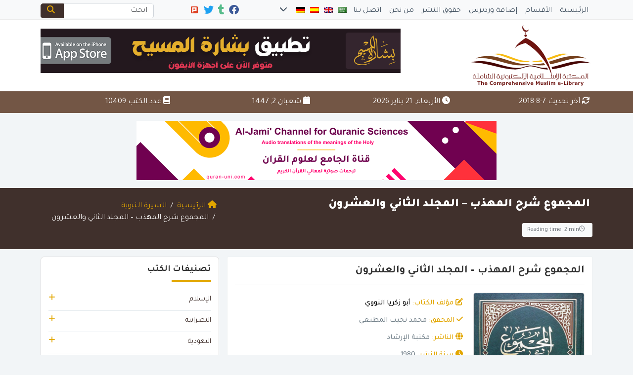

--- FILE ---
content_type: text/html; charset=UTF-8
request_url: https://www.muslim-library.com/arabic/%D8%A7%D9%84%D9%85%D8%AC%D9%85%D9%88%D8%B9-%D8%B4%D8%B1%D8%AD-%D8%A7%D9%84%D9%85%D9%87%D8%B0%D8%A8-%D8%A7%D9%84%D9%85%D8%AC%D9%84%D8%AF-%D8%A7%D9%84%D8%AB%D8%A7%D9%86%D9%8A-%D9%88%D8%A7%D9%84%D8%B9/?lang=Arabic
body_size: 23608
content:
	<!doctype html>
	<html dir="rtl" lang="ar">
	<head>
		<meta charset="UTF-8" />
		<meta name="viewport" content="width=device-width, initial-scale=1" />
		<meta name='robots' content='index, follow, max-image-preview:large, max-snippet:-1, max-video-preview:-1' />

	<!-- This site is optimized with the Yoast SEO plugin v26.8 - https://yoast.com/product/yoast-seo-wordpress/ -->
	<meta name="description" content="المجموع شرح المهذب هو من أجمع الكتب في فقه الشافعية ، شرح به الإمام النووي كتاب &quot;المهذب&quot; ، لشيرازي وهذا كتاب جليل القدر وهذا الكتاب أهم شروحه ." />
	<link rel="canonical" href="https://www.muslim-library.com/arabic/المجموع-شرح-المهذب-المجلد-الثاني-والع/" />
	<meta property="og:locale" content="ar_AR" />
	<meta property="og:type" content="book" />
	<meta property="og:title" content="المجموع شرح المهذب &#8211; المجلد الثاني والعشرون" />
	<meta property="og:description" content="المجموع شرح المهذب هو من أجمع الكتب في فقه الشافعية ، شرح به الإمام النووي كتاب &quot;المهذب&quot; ، لشيرازي وهذا كتاب جليل القدر وهذا الكتاب أهم شروحه ." />
	<meta property="og:url" content="https://www.muslim-library.com/arabic/المجموع-شرح-المهذب-المجلد-الثاني-والع/" />
	<meta property="og:site_name" content="المجموع شرح المهذب &#8211; المجلد الثاني والعشرون" />
	<meta property="article:publisher" content="https://www.facebook.com/MuslimLibrary" />
	<meta property="article:published_time" content="2018-08-26T11:02:54+00:00" />
	<meta property="og:image" content="https://www.muslim-library.com/wp-content/uploads/2018/08/المجموع-شرح-المهذب-المجلد-الثاني-والعشرون.jpg" />
	<meta property="og:image:width" content="450" />
	<meta property="og:image:height" content="640" />
	<meta property="og:image:type" content="image/jpeg" />
	<meta name="author" content="Mohammad Raja" />
	<meta name="twitter:card" content="summary_large_image" />
	<meta name="twitter:title" content="المجموع شرح المهذب &#8211; المجلد الثاني والعشرون" />
	<meta name="twitter:description" content="المجموع شرح المهذب هو من أجمع الكتب في فقه الشافعية ، شرح به الإمام النووي كتاب &quot;المهذب&quot; ، لشيرازي وهذا كتاب جليل القدر وهذا الكتاب أهم شروحه ." />
	<meta name="twitter:creator" content="@MuslimLibrary" />
	<meta name="twitter:site" content="@MuslimLibrary" />
	<meta name="twitter:label1" content="كُتب بواسطة" />
	<meta name="twitter:data1" content="Mohammad Raja" />
	<script type="application/ld+json" class="yoast-schema-graph">{"@context":"https://schema.org","@graph":[{"@type":"Article","@id":"https://www.muslim-library.com/arabic/%d8%a7%d9%84%d9%85%d8%ac%d9%85%d9%88%d8%b9-%d8%b4%d8%b1%d8%ad-%d8%a7%d9%84%d9%85%d9%87%d8%b0%d8%a8-%d8%a7%d9%84%d9%85%d8%ac%d9%84%d8%af-%d8%a7%d9%84%d8%ab%d8%a7%d9%86%d9%8a-%d9%88%d8%a7%d9%84%d8%b9/#article","isPartOf":{"@id":"https://www.muslim-library.com/arabic/%d8%a7%d9%84%d9%85%d8%ac%d9%85%d9%88%d8%b9-%d8%b4%d8%b1%d8%ad-%d8%a7%d9%84%d9%85%d9%87%d8%b0%d8%a8-%d8%a7%d9%84%d9%85%d8%ac%d9%84%d8%af-%d8%a7%d9%84%d8%ab%d8%a7%d9%86%d9%8a-%d9%88%d8%a7%d9%84%d8%b9/"},"author":{"name":"Mohammad Raja","@id":"https://www.muslim-library.com/#/schema/person/3e354c5e4a16a53850fb9c72169b8eba"},"headline":"المجموع شرح المهذب &#8211; المجلد الثاني والعشرون","datePublished":"2018-08-26T11:02:54+00:00","mainEntityOfPage":{"@id":"https://www.muslim-library.com/arabic/%d8%a7%d9%84%d9%85%d8%ac%d9%85%d9%88%d8%b9-%d8%b4%d8%b1%d8%ad-%d8%a7%d9%84%d9%85%d9%87%d8%b0%d8%a8-%d8%a7%d9%84%d9%85%d8%ac%d9%84%d8%af-%d8%a7%d9%84%d8%ab%d8%a7%d9%86%d9%8a-%d9%88%d8%a7%d9%84%d8%b9/"},"wordCount":4,"commentCount":0,"image":{"@id":"https://www.muslim-library.com/arabic/%d8%a7%d9%84%d9%85%d8%ac%d9%85%d9%88%d8%b9-%d8%b4%d8%b1%d8%ad-%d8%a7%d9%84%d9%85%d9%87%d8%b0%d8%a8-%d8%a7%d9%84%d9%85%d8%ac%d9%84%d8%af-%d8%a7%d9%84%d8%ab%d8%a7%d9%86%d9%8a-%d9%88%d8%a7%d9%84%d8%b9/#primaryimage"},"thumbnailUrl":"https://www.muslim-library.com/wp-content/uploads/2018/08/المجموع-شرح-المهذب-المجلد-الثاني-والعشرون.jpg","keywords":["latest","muslim library","المجموع شرح المهذب","المجموع شرح المهذب - المجلد الثاني والعشرون","المجموع شرح المهذب (ط. الإرشاد)","المجموع شرح المهذب pdf","المجموع شرح المهذب طبعة الإرشاد","المجموع شرح المهذب كتاب","المجموع شرح المهذب كتاب الصلاة","المجموع شرح المهذب كتاب الصيام","المجموع شرح المهذب للإمام النووي pdf","المجموع شرح المهذب للشيرازي pdf","المجموع شرح المهذب للنووي","المجموع شرح المهذب للنووي pdf","المجموع شرح المهذب مكتبة الإرشاد","كتاب المجموع شرح المهذب","كتاب المجموع شرح المهذب pdf","مختصر المجموع شرح المهذب pdf","مقدمة المجموع شرح المهذب"],"articleSection":["Arabic","السيرة النبوية"],"inLanguage":"ar","potentialAction":[{"@type":"CommentAction","name":"Comment","target":["https://www.muslim-library.com/arabic/%d8%a7%d9%84%d9%85%d8%ac%d9%85%d9%88%d8%b9-%d8%b4%d8%b1%d8%ad-%d8%a7%d9%84%d9%85%d9%87%d8%b0%d8%a8-%d8%a7%d9%84%d9%85%d8%ac%d9%84%d8%af-%d8%a7%d9%84%d8%ab%d8%a7%d9%86%d9%8a-%d9%88%d8%a7%d9%84%d8%b9/#respond"]}]},{"@type":"WebPage","@id":"https://www.muslim-library.com/arabic/%d8%a7%d9%84%d9%85%d8%ac%d9%85%d9%88%d8%b9-%d8%b4%d8%b1%d8%ad-%d8%a7%d9%84%d9%85%d9%87%d8%b0%d8%a8-%d8%a7%d9%84%d9%85%d8%ac%d9%84%d8%af-%d8%a7%d9%84%d8%ab%d8%a7%d9%86%d9%8a-%d9%88%d8%a7%d9%84%d8%b9/","url":"https://www.muslim-library.com/arabic/%d8%a7%d9%84%d9%85%d8%ac%d9%85%d9%88%d8%b9-%d8%b4%d8%b1%d8%ad-%d8%a7%d9%84%d9%85%d9%87%d8%b0%d8%a8-%d8%a7%d9%84%d9%85%d8%ac%d9%84%d8%af-%d8%a7%d9%84%d8%ab%d8%a7%d9%86%d9%8a-%d9%88%d8%a7%d9%84%d8%b9/","name":"المجموع شرح المهذب - المجلد الثاني والعشرون المجموع شرح المهذب - المجلد الثاني والعشرون","isPartOf":{"@id":"https://www.muslim-library.com/#website"},"primaryImageOfPage":{"@id":"https://www.muslim-library.com/arabic/%d8%a7%d9%84%d9%85%d8%ac%d9%85%d9%88%d8%b9-%d8%b4%d8%b1%d8%ad-%d8%a7%d9%84%d9%85%d9%87%d8%b0%d8%a8-%d8%a7%d9%84%d9%85%d8%ac%d9%84%d8%af-%d8%a7%d9%84%d8%ab%d8%a7%d9%86%d9%8a-%d9%88%d8%a7%d9%84%d8%b9/#primaryimage"},"image":{"@id":"https://www.muslim-library.com/arabic/%d8%a7%d9%84%d9%85%d8%ac%d9%85%d9%88%d8%b9-%d8%b4%d8%b1%d8%ad-%d8%a7%d9%84%d9%85%d9%87%d8%b0%d8%a8-%d8%a7%d9%84%d9%85%d8%ac%d9%84%d8%af-%d8%a7%d9%84%d8%ab%d8%a7%d9%86%d9%8a-%d9%88%d8%a7%d9%84%d8%b9/#primaryimage"},"thumbnailUrl":"https://www.muslim-library.com/wp-content/uploads/2018/08/المجموع-شرح-المهذب-المجلد-الثاني-والعشرون.jpg","datePublished":"2018-08-26T11:02:54+00:00","author":{"@id":"https://www.muslim-library.com/#/schema/person/3e354c5e4a16a53850fb9c72169b8eba"},"description":"المجموع شرح المهذب هو من أجمع الكتب في فقه الشافعية ، شرح به الإمام النووي كتاب \"المهذب\" ، لشيرازي وهذا كتاب جليل القدر وهذا الكتاب أهم شروحه .","breadcrumb":{"@id":"https://www.muslim-library.com/arabic/%d8%a7%d9%84%d9%85%d8%ac%d9%85%d9%88%d8%b9-%d8%b4%d8%b1%d8%ad-%d8%a7%d9%84%d9%85%d9%87%d8%b0%d8%a8-%d8%a7%d9%84%d9%85%d8%ac%d9%84%d8%af-%d8%a7%d9%84%d8%ab%d8%a7%d9%86%d9%8a-%d9%88%d8%a7%d9%84%d8%b9/#breadcrumb"},"inLanguage":"ar","potentialAction":[{"@type":"ReadAction","target":["https://www.muslim-library.com/arabic/%d8%a7%d9%84%d9%85%d8%ac%d9%85%d9%88%d8%b9-%d8%b4%d8%b1%d8%ad-%d8%a7%d9%84%d9%85%d9%87%d8%b0%d8%a8-%d8%a7%d9%84%d9%85%d8%ac%d9%84%d8%af-%d8%a7%d9%84%d8%ab%d8%a7%d9%86%d9%8a-%d9%88%d8%a7%d9%84%d8%b9/"]}]},{"@type":"ImageObject","inLanguage":"ar","@id":"https://www.muslim-library.com/arabic/%d8%a7%d9%84%d9%85%d8%ac%d9%85%d9%88%d8%b9-%d8%b4%d8%b1%d8%ad-%d8%a7%d9%84%d9%85%d9%87%d8%b0%d8%a8-%d8%a7%d9%84%d9%85%d8%ac%d9%84%d8%af-%d8%a7%d9%84%d8%ab%d8%a7%d9%86%d9%8a-%d9%88%d8%a7%d9%84%d8%b9/#primaryimage","url":"https://www.muslim-library.com/wp-content/uploads/2018/08/المجموع-شرح-المهذب-المجلد-الثاني-والعشرون.jpg","contentUrl":"https://www.muslim-library.com/wp-content/uploads/2018/08/المجموع-شرح-المهذب-المجلد-الثاني-والعشرون.jpg","width":450,"height":640,"caption":"المجموع شرح المهذب - المجلد الثاني والعشرون"},{"@type":"BreadcrumbList","@id":"https://www.muslim-library.com/arabic/%d8%a7%d9%84%d9%85%d8%ac%d9%85%d9%88%d8%b9-%d8%b4%d8%b1%d8%ad-%d8%a7%d9%84%d9%85%d9%87%d8%b0%d8%a8-%d8%a7%d9%84%d9%85%d8%ac%d9%84%d8%af-%d8%a7%d9%84%d8%ab%d8%a7%d9%86%d9%8a-%d9%88%d8%a7%d9%84%d8%b9/#breadcrumb","itemListElement":[{"@type":"ListItem","position":1,"name":"Home","item":"https://www.muslim-library.com/"},{"@type":"ListItem","position":2,"name":"المجموع شرح المهذب &#8211; المجلد الثاني والعشرون"}]},{"@type":"WebSite","@id":"https://www.muslim-library.com/#website","url":"https://www.muslim-library.com/","name":"Muslim Library","description":"","potentialAction":[{"@type":"SearchAction","target":{"@type":"EntryPoint","urlTemplate":"https://www.muslim-library.com/?s={search_term_string}"},"query-input":{"@type":"PropertyValueSpecification","valueRequired":true,"valueName":"search_term_string"}}],"inLanguage":"ar"},{"@type":"Person","@id":"https://www.muslim-library.com/#/schema/person/3e354c5e4a16a53850fb9c72169b8eba","name":"Mohammad Raja","image":{"@type":"ImageObject","inLanguage":"ar","@id":"https://www.muslim-library.com/#/schema/person/image/","url":"https://secure.gravatar.com/avatar/811c9ed6d9cf9da8e93f2a6ce2d4d2f9eec4cc5b956e524cd476a09ea7ed2a17?s=96&d=mm&r=g","contentUrl":"https://secure.gravatar.com/avatar/811c9ed6d9cf9da8e93f2a6ce2d4d2f9eec4cc5b956e524cd476a09ea7ed2a17?s=96&d=mm&r=g","caption":"Mohammad Raja"},"url":"https://www.muslim-library.com/author/raja/"}]}</script>
	<!-- / Yoast SEO plugin. -->


<link rel="alternate" type="application/rss+xml" title="Muslim Library &laquo; المجموع شرح المهذب &#8211; المجلد الثاني والعشرون خلاصة التعليقات" href="https://www.muslim-library.com/arabic/%d8%a7%d9%84%d9%85%d8%ac%d9%85%d9%88%d8%b9-%d8%b4%d8%b1%d8%ad-%d8%a7%d9%84%d9%85%d9%87%d8%b0%d8%a8-%d8%a7%d9%84%d9%85%d8%ac%d9%84%d8%af-%d8%a7%d9%84%d8%ab%d8%a7%d9%86%d9%8a-%d9%88%d8%a7%d9%84%d8%b9/feed/" />
<link rel="alternate" title="oEmbed (JSON)" type="application/json+oembed" href="https://www.muslim-library.com/wp-json/oembed/1.0/embed?url=https%3A%2F%2Fwww.muslim-library.com%2Farabic%2F%25d8%25a7%25d9%2584%25d9%2585%25d8%25ac%25d9%2585%25d9%2588%25d8%25b9-%25d8%25b4%25d8%25b1%25d8%25ad-%25d8%25a7%25d9%2584%25d9%2585%25d9%2587%25d8%25b0%25d8%25a8-%25d8%25a7%25d9%2584%25d9%2585%25d8%25ac%25d9%2584%25d8%25af-%25d8%25a7%25d9%2584%25d8%25ab%25d8%25a7%25d9%2586%25d9%258a-%25d9%2588%25d8%25a7%25d9%2584%25d8%25b9%2F" />
<link rel="alternate" title="oEmbed (XML)" type="text/xml+oembed" href="https://www.muslim-library.com/wp-json/oembed/1.0/embed?url=https%3A%2F%2Fwww.muslim-library.com%2Farabic%2F%25d8%25a7%25d9%2584%25d9%2585%25d8%25ac%25d9%2585%25d9%2588%25d8%25b9-%25d8%25b4%25d8%25b1%25d8%25ad-%25d8%25a7%25d9%2584%25d9%2585%25d9%2587%25d8%25b0%25d8%25a8-%25d8%25a7%25d9%2584%25d9%2585%25d8%25ac%25d9%2584%25d8%25af-%25d8%25a7%25d9%2584%25d8%25ab%25d8%25a7%25d9%2586%25d9%258a-%25d9%2588%25d8%25a7%25d9%2584%25d8%25b9%2F&#038;format=xml" />
<script type="application/ld+json">{"@context":"https://schema.org","@type":"WebSite","name":"Muslim Library","url":"https://www.muslim-library.com","description":"","potentialAction":{"@type":"SearchAction","target":{"@type":"EntryPoint","urlTemplate":"https://www.muslim-library.com/?s={search_term_string}"},"query-input":"required name=search_term_string"}}</script>
<script type="application/ld+json">{"@context":"https://schema.org","@type":"Article","headline":"المجموع شرح المهذب &#8211; المجلد الثاني والعشرون","description":"المجموع شرح المهذب هو من أجمع الكتب في فقه الشافعية ، شرح به الإمام النووي كتاب \"المهذب\" ، لشيرازي وهذا كتاب جليل القدر وهذا الكتاب أهم شروحه .","url":"https://www.muslim-library.com/arabic/%d8%a7%d9%84%d9%85%d8%ac%d9%85%d9%88%d8%b9-%d8%b4%d8%b1%d8%ad-%d8%a7%d9%84%d9%85%d9%87%d8%b0%d8%a8-%d8%a7%d9%84%d9%85%d8%ac%d9%84%d8%af-%d8%a7%d9%84%d8%ab%d8%a7%d9%86%d9%8a-%d9%88%d8%a7%d9%84%d8%b9/","datePublished":"2018-08-26T14:02:54+03:00","dateModified":"2018-08-07T15:12:59+03:00","author":{"@type":"Person","name":"Mohammad Raja","url":"https://www.muslim-library.com/author/raja/"},"publisher":{"@type":"Organization","name":"Muslim Library","url":"https://www.muslim-library.com"},"image":{"@type":"ImageObject","url":"https://www.muslim-library.com/wp-content/uploads/2018/08/المجموع-شرح-المهذب-المجلد-الثاني-والعشرون.jpg","width":1200,"height":630},"articleBody":"المجموع شرح المهذب - المجلد الثاني والعشرون المجموع شرح المهذب هو من أجمع الكتب في فقه الشافعية ، شرح به الإمام النووي كتاب \"المهذب\" ، لأبي اسحق الشيرازي (476هـ) وهذا كتاب جليل القدر وهذا الكتاب أهم شروحه. وأوضح الإمام النووي منهجه في الشرح بأن بين لغاته ومفرداته، مع تعريف المصطلحات&hellip;","wordCount":3,"articleSection":["Arabic","السيرة النبوية"],"keywords":"latest, muslim library, المجموع شرح المهذب, المجموع شرح المهذب - المجلد الثاني والعشرون, المجموع شرح المهذب (ط. الإرشاد), المجموع شرح المهذب pdf, المجموع شرح المهذب طبعة الإرشاد, المجموع شرح المهذب كتاب, المجموع شرح المهذب كتاب الصلاة, المجموع شرح المهذب كتاب الصيام, المجموع شرح المهذب للإمام النووي pdf, المجموع شرح المهذب للشيرازي pdf, المجموع شرح المهذب للنووي, المجموع شرح المهذب للنووي pdf, المجموع شرح المهذب مكتبة الإرشاد, كتاب المجموع شرح المهذب, كتاب المجموع شرح المهذب pdf, مختصر المجموع شرح المهذب pdf, مقدمة المجموع شرح المهذب","timeRequired":"PT1M"}</script>
<style id='wp-img-auto-sizes-contain-inline-css' type='text/css'>
img:is([sizes=auto i],[sizes^="auto," i]){contain-intrinsic-size:3000px 1500px}
/*# sourceURL=wp-img-auto-sizes-contain-inline-css */
</style>
<style id='wp-emoji-styles-inline-css' type='text/css'>

	img.wp-smiley, img.emoji {
		display: inline !important;
		border: none !important;
		box-shadow: none !important;
		height: 1em !important;
		width: 1em !important;
		margin: 0 0.07em !important;
		vertical-align: -0.1em !important;
		background: none !important;
		padding: 0 !important;
	}
/*# sourceURL=wp-emoji-styles-inline-css */
</style>
<style id='classic-theme-styles-inline-css' type='text/css'>
/*! This file is auto-generated */
.wp-block-button__link{color:#fff;background-color:#32373c;border-radius:9999px;box-shadow:none;text-decoration:none;padding:calc(.667em + 2px) calc(1.333em + 2px);font-size:1.125em}.wp-block-file__button{background:#32373c;color:#fff;text-decoration:none}
/*# sourceURL=/wp-includes/css/classic-themes.min.css */
</style>
<link rel='stylesheet' id='seo-optimizer-pro-frontend-css' href='https://www.muslim-library.com/wp-content/plugins/edc-seo/assets/css/frontend.css?ver=1.0.0' type='text/css' media='all' />
<link rel='stylesheet' id='taqyeem-style-css' href='https://www.muslim-library.com/wp-content/themes/mawthuq/includes/plugins/taqyeem/style.css?ver=6.9' type='text/css' media='all' />
<link rel='stylesheet' id='books-library-count-style-css' href='https://www.muslim-library.com/wp-content/themes/mawthuq/includes/plugins/book-count/count-style.css?ver=6.9' type='text/css' media='all' />
<link rel='stylesheet' id='mawthuq-bootstrap-css-css' href='https://www.muslim-library.com/wp-content/themes/mawthuq/css/bootstrap.rtl.min.css?ver=5.3.3' type='text/css' media='all' />
<link rel='stylesheet' id='mawthuq-font-awesome-css' href='https://www.muslim-library.com/wp-content/themes/mawthuq/css/all.min.css?ver=6.4.2' type='text/css' media='all' />
<link rel='stylesheet' id='mawthuq-theme-style-css' href='https://www.muslim-library.com/wp-content/themes/mawthuq/style.css?ver=3.26' type='text/css' media='all' />
<link rel='stylesheet' id='mawthuq-single-css-css' href='https://www.muslim-library.com/wp-content/themes/mawthuq/css/single.css?ver=3.26' type='text/css' media='all' />
<link rel='stylesheet' id='mawthuq-theme-style-rtl-css' href='https://www.muslim-library.com/wp-content/themes/mawthuq/rtl.css?ver=3.26' type='text/css' media='all' />
<link rel='stylesheet' id='saddle-brown-css' href='https://www.muslim-library.com/wp-content/themes/mawthuq/css/theme/saddle-brown.css?ver=3.26' type='text/css' media='all' />
<script type="3729798dff36b21618c5aa5a-text/javascript" src="https://www.muslim-library.com/wp-includes/js/jquery/jquery.min.js?ver=3.7.1" id="jquery-core-js"></script>
<script type="3729798dff36b21618c5aa5a-text/javascript" src="https://www.muslim-library.com/wp-includes/js/jquery/jquery-migrate.min.js?ver=3.4.1" id="jquery-migrate-js"></script>
<script type="3729798dff36b21618c5aa5a-text/javascript" src="https://www.muslim-library.com/wp-content/themes/mawthuq/includes/plugins/taqyeem/js/tie.js?ver=6.9" id="taqyeem-main-js"></script>
<script type="3729798dff36b21618c5aa5a-text/javascript" src="https://www.muslim-library.com/wp-content/themes/mawthuq/js/generator.js?ver=3.0" id="social-share-js"></script>
<link rel="https://api.w.org/" href="https://www.muslim-library.com/wp-json/" /><link rel="alternate" title="JSON" type="application/json" href="https://www.muslim-library.com/wp-json/wp/v2/posts/38708" /><link rel="EditURI" type="application/rsd+xml" title="RSD" href="https://www.muslim-library.com/xmlrpc.php?rsd" />
<meta name="generator" content="WordPress 6.9" />
<link rel='shortlink' href='https://www.muslim-library.com/?p=38708' />
<script type="3729798dff36b21618c5aa5a-text/javascript">
/* <![CDATA[ */
var taqyeem = {"ajaxurl":"https://www.muslim-library.com/wp-admin/admin-ajax.php" , "your_rating":"تقييمك"};
/* ]]> */
</script>
<style type="text/css" media="screen">

</style>
<style>
.entry-content h2{font-size:20px; color:#f88c00;}
.top-nav .navbar-nav>li>a { padding: 5px;}
.top-social li { margin: 0 1px !important; }
</style>

<script async src="https://www.googletagmanager.com/gtag/js?id=UA-22417760-8" type="3729798dff36b21618c5aa5a-text/javascript"></script>
<script type="3729798dff36b21618c5aa5a-text/javascript">
  window.dataLayer = window.dataLayer || [];
  function gtag(){dataLayer.push(arguments);}
  gtag('js', new Date());

  gtag('config', 'UA-22417760-8');
</script>

<meta name="apple-itunes-app" content="app-id=943147311"><link rel="shortcut icon" href="https://www.muslim-library.com/wp-content/uploads/2017/10/logox.png?r=169" type="image/png"><link rel="icon" href="https://www.muslim-library.com/wp-content/uploads/2017/10/logox.png?r=169" type="image/png"><link href="https://fonts.googleapis.com/css2?family=Tajawal:wght@200;300;400;500;700;900&display=swap" rel="stylesheet">	<style>
		body {
			font-family: 'Tajawal' , 'Tahoma', 'Arial', sans-serif;		}
	</style>
<script type="application/ld+json">{"@context": "https://schema.org","@type": "Organization","url": "https://www.muslim-library.com/","logo": "https://www.muslim-library.com/wp-content/uploads/2017/10/logo.png","sameAs" : ["https://www.facebook.com/MuslimLibrary","https://muslim-library.tumblr.com/","https://twitter.com/MuslimLibrary"]}</script>						<title>المجموع شرح المهذب - المجلد الثاني والعشرون المجموع شرح المهذب - المجلد الثاني والعشرون</title>
				<style id='global-styles-inline-css' type='text/css'>
:root{--wp--preset--aspect-ratio--square: 1;--wp--preset--aspect-ratio--4-3: 4/3;--wp--preset--aspect-ratio--3-4: 3/4;--wp--preset--aspect-ratio--3-2: 3/2;--wp--preset--aspect-ratio--2-3: 2/3;--wp--preset--aspect-ratio--16-9: 16/9;--wp--preset--aspect-ratio--9-16: 9/16;--wp--preset--color--black: #000000;--wp--preset--color--cyan-bluish-gray: #abb8c3;--wp--preset--color--white: #ffffff;--wp--preset--color--pale-pink: #f78da7;--wp--preset--color--vivid-red: #cf2e2e;--wp--preset--color--luminous-vivid-orange: #ff6900;--wp--preset--color--luminous-vivid-amber: #fcb900;--wp--preset--color--light-green-cyan: #7bdcb5;--wp--preset--color--vivid-green-cyan: #00d084;--wp--preset--color--pale-cyan-blue: #8ed1fc;--wp--preset--color--vivid-cyan-blue: #0693e3;--wp--preset--color--vivid-purple: #9b51e0;--wp--preset--gradient--vivid-cyan-blue-to-vivid-purple: linear-gradient(135deg,rgb(6,147,227) 0%,rgb(155,81,224) 100%);--wp--preset--gradient--light-green-cyan-to-vivid-green-cyan: linear-gradient(135deg,rgb(122,220,180) 0%,rgb(0,208,130) 100%);--wp--preset--gradient--luminous-vivid-amber-to-luminous-vivid-orange: linear-gradient(135deg,rgb(252,185,0) 0%,rgb(255,105,0) 100%);--wp--preset--gradient--luminous-vivid-orange-to-vivid-red: linear-gradient(135deg,rgb(255,105,0) 0%,rgb(207,46,46) 100%);--wp--preset--gradient--very-light-gray-to-cyan-bluish-gray: linear-gradient(135deg,rgb(238,238,238) 0%,rgb(169,184,195) 100%);--wp--preset--gradient--cool-to-warm-spectrum: linear-gradient(135deg,rgb(74,234,220) 0%,rgb(151,120,209) 20%,rgb(207,42,186) 40%,rgb(238,44,130) 60%,rgb(251,105,98) 80%,rgb(254,248,76) 100%);--wp--preset--gradient--blush-light-purple: linear-gradient(135deg,rgb(255,206,236) 0%,rgb(152,150,240) 100%);--wp--preset--gradient--blush-bordeaux: linear-gradient(135deg,rgb(254,205,165) 0%,rgb(254,45,45) 50%,rgb(107,0,62) 100%);--wp--preset--gradient--luminous-dusk: linear-gradient(135deg,rgb(255,203,112) 0%,rgb(199,81,192) 50%,rgb(65,88,208) 100%);--wp--preset--gradient--pale-ocean: linear-gradient(135deg,rgb(255,245,203) 0%,rgb(182,227,212) 50%,rgb(51,167,181) 100%);--wp--preset--gradient--electric-grass: linear-gradient(135deg,rgb(202,248,128) 0%,rgb(113,206,126) 100%);--wp--preset--gradient--midnight: linear-gradient(135deg,rgb(2,3,129) 0%,rgb(40,116,252) 100%);--wp--preset--font-size--small: 13px;--wp--preset--font-size--medium: 20px;--wp--preset--font-size--large: 36px;--wp--preset--font-size--x-large: 42px;--wp--preset--spacing--20: 0.44rem;--wp--preset--spacing--30: 0.67rem;--wp--preset--spacing--40: 1rem;--wp--preset--spacing--50: 1.5rem;--wp--preset--spacing--60: 2.25rem;--wp--preset--spacing--70: 3.38rem;--wp--preset--spacing--80: 5.06rem;--wp--preset--shadow--natural: 6px 6px 9px rgba(0, 0, 0, 0.2);--wp--preset--shadow--deep: 12px 12px 50px rgba(0, 0, 0, 0.4);--wp--preset--shadow--sharp: 6px 6px 0px rgba(0, 0, 0, 0.2);--wp--preset--shadow--outlined: 6px 6px 0px -3px rgb(255, 255, 255), 6px 6px rgb(0, 0, 0);--wp--preset--shadow--crisp: 6px 6px 0px rgb(0, 0, 0);}:where(.is-layout-flex){gap: 0.5em;}:where(.is-layout-grid){gap: 0.5em;}body .is-layout-flex{display: flex;}.is-layout-flex{flex-wrap: wrap;align-items: center;}.is-layout-flex > :is(*, div){margin: 0;}body .is-layout-grid{display: grid;}.is-layout-grid > :is(*, div){margin: 0;}:where(.wp-block-columns.is-layout-flex){gap: 2em;}:where(.wp-block-columns.is-layout-grid){gap: 2em;}:where(.wp-block-post-template.is-layout-flex){gap: 1.25em;}:where(.wp-block-post-template.is-layout-grid){gap: 1.25em;}.has-black-color{color: var(--wp--preset--color--black) !important;}.has-cyan-bluish-gray-color{color: var(--wp--preset--color--cyan-bluish-gray) !important;}.has-white-color{color: var(--wp--preset--color--white) !important;}.has-pale-pink-color{color: var(--wp--preset--color--pale-pink) !important;}.has-vivid-red-color{color: var(--wp--preset--color--vivid-red) !important;}.has-luminous-vivid-orange-color{color: var(--wp--preset--color--luminous-vivid-orange) !important;}.has-luminous-vivid-amber-color{color: var(--wp--preset--color--luminous-vivid-amber) !important;}.has-light-green-cyan-color{color: var(--wp--preset--color--light-green-cyan) !important;}.has-vivid-green-cyan-color{color: var(--wp--preset--color--vivid-green-cyan) !important;}.has-pale-cyan-blue-color{color: var(--wp--preset--color--pale-cyan-blue) !important;}.has-vivid-cyan-blue-color{color: var(--wp--preset--color--vivid-cyan-blue) !important;}.has-vivid-purple-color{color: var(--wp--preset--color--vivid-purple) !important;}.has-black-background-color{background-color: var(--wp--preset--color--black) !important;}.has-cyan-bluish-gray-background-color{background-color: var(--wp--preset--color--cyan-bluish-gray) !important;}.has-white-background-color{background-color: var(--wp--preset--color--white) !important;}.has-pale-pink-background-color{background-color: var(--wp--preset--color--pale-pink) !important;}.has-vivid-red-background-color{background-color: var(--wp--preset--color--vivid-red) !important;}.has-luminous-vivid-orange-background-color{background-color: var(--wp--preset--color--luminous-vivid-orange) !important;}.has-luminous-vivid-amber-background-color{background-color: var(--wp--preset--color--luminous-vivid-amber) !important;}.has-light-green-cyan-background-color{background-color: var(--wp--preset--color--light-green-cyan) !important;}.has-vivid-green-cyan-background-color{background-color: var(--wp--preset--color--vivid-green-cyan) !important;}.has-pale-cyan-blue-background-color{background-color: var(--wp--preset--color--pale-cyan-blue) !important;}.has-vivid-cyan-blue-background-color{background-color: var(--wp--preset--color--vivid-cyan-blue) !important;}.has-vivid-purple-background-color{background-color: var(--wp--preset--color--vivid-purple) !important;}.has-black-border-color{border-color: var(--wp--preset--color--black) !important;}.has-cyan-bluish-gray-border-color{border-color: var(--wp--preset--color--cyan-bluish-gray) !important;}.has-white-border-color{border-color: var(--wp--preset--color--white) !important;}.has-pale-pink-border-color{border-color: var(--wp--preset--color--pale-pink) !important;}.has-vivid-red-border-color{border-color: var(--wp--preset--color--vivid-red) !important;}.has-luminous-vivid-orange-border-color{border-color: var(--wp--preset--color--luminous-vivid-orange) !important;}.has-luminous-vivid-amber-border-color{border-color: var(--wp--preset--color--luminous-vivid-amber) !important;}.has-light-green-cyan-border-color{border-color: var(--wp--preset--color--light-green-cyan) !important;}.has-vivid-green-cyan-border-color{border-color: var(--wp--preset--color--vivid-green-cyan) !important;}.has-pale-cyan-blue-border-color{border-color: var(--wp--preset--color--pale-cyan-blue) !important;}.has-vivid-cyan-blue-border-color{border-color: var(--wp--preset--color--vivid-cyan-blue) !important;}.has-vivid-purple-border-color{border-color: var(--wp--preset--color--vivid-purple) !important;}.has-vivid-cyan-blue-to-vivid-purple-gradient-background{background: var(--wp--preset--gradient--vivid-cyan-blue-to-vivid-purple) !important;}.has-light-green-cyan-to-vivid-green-cyan-gradient-background{background: var(--wp--preset--gradient--light-green-cyan-to-vivid-green-cyan) !important;}.has-luminous-vivid-amber-to-luminous-vivid-orange-gradient-background{background: var(--wp--preset--gradient--luminous-vivid-amber-to-luminous-vivid-orange) !important;}.has-luminous-vivid-orange-to-vivid-red-gradient-background{background: var(--wp--preset--gradient--luminous-vivid-orange-to-vivid-red) !important;}.has-very-light-gray-to-cyan-bluish-gray-gradient-background{background: var(--wp--preset--gradient--very-light-gray-to-cyan-bluish-gray) !important;}.has-cool-to-warm-spectrum-gradient-background{background: var(--wp--preset--gradient--cool-to-warm-spectrum) !important;}.has-blush-light-purple-gradient-background{background: var(--wp--preset--gradient--blush-light-purple) !important;}.has-blush-bordeaux-gradient-background{background: var(--wp--preset--gradient--blush-bordeaux) !important;}.has-luminous-dusk-gradient-background{background: var(--wp--preset--gradient--luminous-dusk) !important;}.has-pale-ocean-gradient-background{background: var(--wp--preset--gradient--pale-ocean) !important;}.has-electric-grass-gradient-background{background: var(--wp--preset--gradient--electric-grass) !important;}.has-midnight-gradient-background{background: var(--wp--preset--gradient--midnight) !important;}.has-small-font-size{font-size: var(--wp--preset--font-size--small) !important;}.has-medium-font-size{font-size: var(--wp--preset--font-size--medium) !important;}.has-large-font-size{font-size: var(--wp--preset--font-size--large) !important;}.has-x-large-font-size{font-size: var(--wp--preset--font-size--x-large) !important;}
/*# sourceURL=global-styles-inline-css */
</style>
</head>
	<body class="rtl wp-singular post-template-default single single-post postid-38708 single-format-standard wp-theme-mawthuq mawthuq-body-saddle-brown">

		
	
<div class="offcanvas offcanvas-start" data-bs-scroll="true" data-bs-backdrop="false" tabindex="-1" id="offcanvasMenu" aria-labelledby="offcanvasMenuLabel"><div class="offcanvas-header"><h5 class="offcanvas-title" id="offcanvasMenuLabel">القائمة الرئيسية</h5><button type="button" class="btn-close" data-bs-dismiss="offcanvas" aria-label="إغلاق"></button></div><div class="offcanvas-body"><ul class="list-inline flags-top"><li class="list-inline-item flagitem"><a class="nav-link" href="https://www.muslim-library.com/?lang=Arabic"><img src="https://www.muslim-library.com/wp-content/themes/mawthuq/images/flags/ar.png" alt="اللغة العربية"></a></li><li class="list-inline-item flagitem"><a class="nav-link" href="https://www.muslim-library.com/?lang=English"><img src="https://www.muslim-library.com/wp-content/themes/mawthuq/images/flags/en.png" alt="English"></a></li><li class="list-inline-item flagitem"><a class="nav-link" href="https://www.muslim-library.com/?lang=Spanish"><img src="https://www.muslim-library.com/wp-content/themes/mawthuq/images/flags/es.png" alt="Spanish"></a></li><li class="list-inline-item flagitem"><a class="nav-link" href="https://www.muslim-library.com/?lang=Deutsch"><img src="https://www.muslim-library.com/wp-content/themes/mawthuq/images/flags/de.png" alt="Deutsch"></a></li><li class="list-inline-item flagitem"><a class="nav-link" href="https://www.muslim-library.com/?lang=French"><img src="https://www.muslim-library.com/wp-content/themes/mawthuq/images/flags/fr.png" alt="French"></a></li><li class="list-inline-item flagitem"><a class="nav-link" href="https://www.muslim-library.com/?lang=Hindi"><img src="https://www.muslim-library.com/wp-content/themes/mawthuq/images/flags/hi.png" alt="Hindi"></a></li><li class="list-inline-item flagitem"><a class="nav-link" href="https://www.muslim-library.com/?lang=Italian"><img src="https://www.muslim-library.com/wp-content/themes/mawthuq/images/flags/it.png" alt="Italian"></a></li><li class="list-inline-item flagitem"><a class="nav-link" href="https://www.muslim-library.com/?lang=Chinese"><img src="https://www.muslim-library.com/wp-content/themes/mawthuq/images/flags/cn.png" alt="Chinese"></a></li><li class="list-inline-item ps-2"><a data-bs-toggle="modal" class="nav-link" href="#myModal"><i class="fas fa-chevron-down" aria-hidden="true"></i></a></li></ul><ul id="menu-top" class="navbar-nav top-menu"><li><a class="nav-link" href="https://www.muslim-library.com/?lang=Arabic">الرئيسية</a></li><li><a class="nav-link" href="https://www.muslim-library.com/book-categories/?lang=Arabic">الأقسام</a></li><li><a class="nav-link" href="https://www.muslim-library.com/wordpress-plugins-ar/?lang=Arabic">إضافة وردبرس</a></li><li><a class="nav-link" href="https://www.muslim-library.com/copyright-ar/?lang=Arabic">حقوق النشر</a></li><li><a class="nav-link" href="https://www.muslim-library.com/about-us-ar/?lang=Arabic">من نحن</a></li><li><a class="nav-link" href="https://www.muslim-library.com/contact-us-ar/?lang=Arabic">اتصل بنا</a></li></ul><ul class="link-list" id="libarchive-top"><li class="toplevel"><a href="https://www.muslim-library.com/category/arabic/%d8%a7%d9%84%d8%a5%d8%b3%d9%84%d8%a7%d9%85/?lang=Arabic">الإسلام</a> <a class="accordion-toggle" data-bs-toggle="collapse" data-bs-parent="#libarchive" href="#books_categories_124"><i class="fas fa-plus pull-left"></i></a><ul id="books_categories_124" class="accordion-body collapse"><li><a href="https://www.muslim-library.com/category/arabic/%d8%a7%d9%84%d8%a5%d8%b3%d9%84%d8%a7%d9%85/%d8%a7%d9%84%d9%82%d8%b1%d8%a2%d9%86-%d8%a7%d9%84%d9%83%d8%b1%d9%8a%d9%85-%d9%88%d8%b9%d9%84%d9%88%d9%85%d9%87/?lang=Arabic">القرآن الكريم وعلومه</a></li><li><a href="https://www.muslim-library.com/category/arabic/%d8%a7%d9%84%d8%a5%d8%b3%d9%84%d8%a7%d9%85/%d8%a7%d9%84%d8%aa%d9%81%d8%b3%d9%8a%d8%b1-%d9%88%d8%a3%d8%b5%d9%88%d9%84%d9%87/?lang=Arabic">التفسير وأصوله</a></li><li><a href="https://www.muslim-library.com/category/arabic/%d8%a7%d9%84%d8%a5%d8%b3%d9%84%d8%a7%d9%85/%d8%a7%d9%84%d8%b3%d9%8a%d8%b1%d8%a9-%d8%a7%d9%84%d9%86%d8%a8%d9%88%d9%8a%d8%a9/?lang=Arabic">السيرة النبوية</a></li><li><a href="https://www.muslim-library.com/category/arabic/%d8%a7%d9%84%d8%a5%d8%b3%d9%84%d8%a7%d9%85/%d8%a7%d9%84%d8%b1%d8%b3%d9%88%d9%84-%d8%a7%d9%84%d9%83%d8%b1%d9%8a%d9%85/?lang=Arabic">الرسول الكريم</a></li><li><a href="https://www.muslim-library.com/category/arabic/%d8%a7%d9%84%d8%a5%d8%b3%d9%84%d8%a7%d9%85/%d8%a7%d9%84%d8%ad%d8%af%d9%8a%d8%ab-%d9%88%d8%b9%d9%84%d9%88%d9%85%d9%87/?lang=Arabic">الحديث وعلومه</a></li><li><a href="https://www.muslim-library.com/category/arabic/%d8%a7%d9%84%d8%a5%d8%b3%d9%84%d8%a7%d9%85/%d8%a7%d9%84%d9%81%d9%82%d9%87-%d9%88%d9%82%d9%88%d8%a7%d8%b9%d8%af%d9%87/?lang=Arabic">الفقه وقواعده</a></li><li><a href="https://www.muslim-library.com/category/arabic/%d8%a7%d9%84%d8%a5%d8%b3%d9%84%d8%a7%d9%85/%d8%a7%d9%84%d8%a2%d9%84-%d9%88%d8%a7%d9%84%d8%a3%d8%b5%d8%ad%d8%a7%d8%a8/?lang=Arabic">الآل والأصحاب</a></li><li><a href="https://www.muslim-library.com/category/arabic/%d8%a7%d9%84%d8%a5%d8%b3%d9%84%d8%a7%d9%85/%d8%a7%d9%84%d8%aa%d8%a7%d8%b1%d9%8a%d8%ae-%d8%a7%d9%84%d8%a5%d8%b3%d9%84%d8%a7%d9%85%d9%8a/?lang=Arabic">التاريخ الإسلامي</a></li><li><a href="https://www.muslim-library.com/category/arabic/%d8%a7%d9%84%d8%a5%d8%b3%d9%84%d8%a7%d9%85/%d8%a7%d9%84%d8%b9%d9%82%d9%8a%d8%af%d8%a9-%d8%a7%d9%84%d8%a5%d8%b3%d9%84%d8%a7%d9%85%d9%8a%d8%a9/?lang=Arabic">العقيدة الإسلامية</a></li><li><a href="https://www.muslim-library.com/category/arabic/%d8%a7%d9%84%d8%a5%d8%b3%d9%84%d8%a7%d9%85/%d8%a7%d9%84%d8%b9%d8%a8%d8%a7%d8%af%d8%a7%d8%aa-%d9%88%d8%a7%d9%84%d9%81%d8%b1%d8%a7%d8%a6%d8%b6/?lang=Arabic">العبادات والفرائض</a></li><li><a href="https://www.muslim-library.com/category/arabic/%d8%a7%d9%84%d8%a5%d8%b3%d9%84%d8%a7%d9%85/%d8%a7%d9%84%d8%a3%d8%ae%d9%84%d8%a7%d9%82-%d9%88%d8%a7%d9%84%d8%a2%d8%af%d8%a7%d8%a8/?lang=Arabic">الأخلاق والآداب</a></li><li><a href="https://www.muslim-library.com/category/arabic/%d8%a7%d9%84%d8%a5%d8%b3%d9%84%d8%a7%d9%85/%d8%a7%d9%84%d8%a5%d8%b9%d8%ac%d8%a7%d8%b2-%d8%a7%d9%84%d9%82%d8%b1%d8%a2%d9%86%d9%8a/?lang=Arabic">الإعجاز القرآني</a></li><li><a href="https://www.muslim-library.com/category/arabic/%d8%a7%d9%84%d8%a5%d8%b3%d9%84%d8%a7%d9%85/%d8%a3%d8%ad%d9%83%d8%a7%d9%85-%d8%a3%d9%87%d9%84-%d8%a7%d9%84%d8%b0%d9%85%d8%a9/?lang=Arabic">أحكام أهل الذمة</a></li><li><a href="https://www.muslim-library.com/category/arabic/%d8%a7%d9%84%d8%a5%d8%b3%d9%84%d8%a7%d9%85/%d8%a7%d9%84%d8%ad%d8%b6%d8%a7%d8%b1%d8%a9-%d8%a7%d9%84%d8%a5%d8%b3%d9%84%d8%a7%d9%85%d9%8a%d8%a9/?lang=Arabic">الحضارة الإسلامية</a></li><li><a href="https://www.muslim-library.com/category/arabic/%d8%a7%d9%84%d8%a5%d8%b3%d9%84%d8%a7%d9%85/%d8%a7%d9%84%d9%85%d8%b1%d8%a3%d8%a9-%d9%88%d8%a7%d9%84%d8%a5%d8%b3%d9%84%d8%a7%d9%85/?lang=Arabic">المرأة والإسلام</a></li><li><a href="https://www.muslim-library.com/category/arabic/%d8%a7%d9%84%d8%a5%d8%b3%d9%84%d8%a7%d9%85/%d8%a7%d9%84%d8%a5%d8%b3%d9%84%d8%a7%d9%85-%d9%88%d8%a7%d9%84%d8%ba%d8%b1%d8%a8/?lang=Arabic">الإسلام والغرب</a></li><li><a href="https://www.muslim-library.com/category/arabic/%d8%a7%d9%84%d8%a5%d8%b3%d9%84%d8%a7%d9%85/%d8%a7%d9%87%d9%84-%d8%a7%d9%84%d8%a8%d8%af%d8%b9/?lang=Arabic">أهل البدع</a></li><li><a href="https://www.muslim-library.com/category/arabic/%d8%a7%d9%84%d8%a5%d8%b3%d9%84%d8%a7%d9%85/%d9%81%d9%83%d8%b1-%d8%a5%d8%b3%d9%84%d8%a7%d9%85%d9%8a/?lang=Arabic">فكر إسلامي</a></li><li><a href="https://www.muslim-library.com/category/arabic/%d8%a7%d9%84%d8%a5%d8%b3%d9%84%d8%a7%d9%85/%d8%a7%d9%84%d8%a5%d8%b3%d9%84%d8%a7%d9%85-%d9%88%d8%a7%d9%84%d8%b9%d9%84%d9%85/?lang=Arabic">الإسلام والعلم</a></li><li><a href="https://www.muslim-library.com/category/arabic/%d8%a7%d9%84%d8%a5%d8%b3%d9%84%d8%a7%d9%85/%d8%a7%d9%84%d9%81%d8%aa%d8%a7%d9%88%d9%89-%d9%88%d8%a7%d9%84%d8%a3%d8%ad%d9%83%d8%a7%d9%85/?lang=Arabic">الفتاوى والأحكام</a></li><li><a href="https://www.muslim-library.com/category/arabic/%d8%a7%d9%84%d8%a5%d8%b3%d9%84%d8%a7%d9%85/%d9%85%d9%82%d8%a7%d8%b1%d9%86%d8%a9-%d8%a3%d8%af%d9%8a%d8%a7%d9%86/?lang=Arabic">مقارنة أديان</a></li><li><a href="https://www.muslim-library.com/category/arabic/%d8%a7%d9%84%d8%a5%d8%b3%d9%84%d8%a7%d9%85/%d8%a3%d8%af%d9%8a%d8%a7%d9%86-%d9%88%d8%b6%d8%b9%d9%8a%d8%a9/?lang=Arabic">أديان وضعية</a></li><li><a href="https://www.muslim-library.com/category/arabic/%d8%a7%d9%84%d8%a5%d8%b3%d9%84%d8%a7%d9%85/%d8%a7%d9%84%d9%85%d9%87%d8%aa%d8%af%d9%88%d9%86-%d8%a7%d9%84%d8%ac%d8%af%d8%af/?lang=Arabic">المهتدون الجدد</a></li><li><a href="https://www.muslim-library.com/category/arabic/%d8%a7%d9%84%d8%a5%d8%b3%d9%84%d8%a7%d9%85/%d9%85%d8%a4%d9%84%d9%81%d8%a7%d8%aa-%d8%a7%d9%84%d9%85%d9%87%d8%aa%d8%af%d9%8a%d9%86/?lang=Arabic">مؤلفات المهتدين</a></li><li><a href="https://www.muslim-library.com/category/arabic/%d8%a7%d9%84%d8%a5%d8%b3%d9%84%d8%a7%d9%85/%d9%85%d9%83%d8%aa%d8%a8%d8%a9-%d8%af%d9%8a%d8%af%d8%a7%d8%aa/?lang=Arabic">مكتبة ديدات</a></li><li><a href="https://www.muslim-library.com/category/arabic/%d8%a7%d9%84%d8%a5%d8%b3%d9%84%d8%a7%d9%85/%d9%81%d9%82%d9%87-%d8%a7%d9%84%d8%af%d8%b9%d9%88%d8%a9-%d9%88%d8%a7%d9%84%d8%ad%d9%88%d8%a7%d8%b1/?lang=Arabic">فقه الدعوة والحوار</a></li><li><a href="https://www.muslim-library.com/category/arabic/%d8%a7%d9%84%d8%a5%d8%b3%d9%84%d8%a7%d9%85/%d8%b1%d8%af%d9%88%d8%af-%d9%88%d9%85%d9%86%d8%a7%d8%b8%d8%b1%d8%a7%d8%aa/?lang=Arabic">ردود ومناظرات</a></li><li><a href="https://www.muslim-library.com/category/arabic/%d8%a7%d9%84%d8%a5%d8%b3%d9%84%d8%a7%d9%85/%d8%a7%d9%84%d8%aa%d9%86%d8%b5%d9%8a%d8%b1/?lang=Arabic">التنصير</a></li><li><a href="https://www.muslim-library.com/category/arabic/%d8%a7%d9%84%d8%a5%d8%b3%d9%84%d8%a7%d9%85/%d8%a7%d9%84%d8%a7%d8%b3%d8%aa%d8%b4%d8%b1%d8%a7%d9%82/?lang=Arabic">الاستشراق</a></li><li><a href="https://www.muslim-library.com/category/arabic/%d8%a7%d9%84%d8%a5%d8%b3%d9%84%d8%a7%d9%85/%d8%a7%d9%84%d8%a5%d9%84%d8%ad%d8%a7%d8%af/?lang=Arabic">الإلحاد</a></li><li><a href="https://www.muslim-library.com/category/arabic/%d8%a7%d9%84%d8%a5%d8%b3%d9%84%d8%a7%d9%85/%d8%a7%d9%84%d8%b9%d9%84%d9%85%d8%a7%d9%86%d9%8a%d8%a9/?lang=Arabic">العلمانية</a></li><li><a href="https://www.muslim-library.com/category/arabic/%d8%a7%d9%84%d8%a5%d8%b3%d9%84%d8%a7%d9%85/%d8%a7%d9%84%d8%b3%d9%8a%d8%b1-%d9%88%d8%a7%d9%84%d8%aa%d8%b1%d8%a7%d8%ac%d9%85/?lang=Arabic">السير والتراجم</a></li><li><a href="https://www.muslim-library.com/category/arabic/%d8%a7%d9%84%d8%a5%d8%b3%d9%84%d8%a7%d9%85/%d8%a7%d9%84%d8%a3%d9%86%d8%af%d9%84%d8%b3-%d8%a7%d9%84%d9%85%d9%81%d9%82%d9%88%d8%af/?lang=Arabic">الأندلس المفقود</a></li><li><a href="https://www.muslim-library.com/category/arabic/%d8%a7%d9%84%d8%a5%d8%b3%d9%84%d8%a7%d9%85/%d8%a7%d9%84%d9%84%d8%ba%d8%a7%d8%aa-%d9%88%d8%b9%d9%84%d9%88%d9%85%d9%87%d8%a7/?lang=Arabic">اللغات وعلومها</a></li><li><a href="https://www.muslim-library.com/category/arabic/%d8%a7%d9%84%d8%a5%d8%b3%d9%84%d8%a7%d9%85/%d8%a7%d8%a8%d8%ad%d8%a7%d8%ab-%d9%88%d8%af%d8%b1%d8%a7%d8%b3%d8%a7%d8%aa/?lang=Arabic">أبحاث ودراسات</a></li><li><a href="https://www.muslim-library.com/category/arabic/%d8%a7%d9%84%d8%a5%d8%b3%d9%84%d8%a7%d9%85/%d8%a7%d9%84%d8%a3%d8%b7%d9%81%d8%a7%d9%84-%d9%88%d8%a7%d9%84%d9%86%d8%a7%d8%b4%d8%a6%d8%a9/?lang=Arabic">الأطفال والناشئة</a></li><li><a href="https://www.muslim-library.com/category/arabic/%d8%a7%d9%84%d8%a5%d8%b3%d9%84%d8%a7%d9%85/%d8%a7%d9%84%d8%a2%d8%af%d8%a8-%d9%88%d8%a7%d9%84%d8%a8%d9%84%d8%a7%d8%ba%d8%a9/?lang=Arabic">الأدب والبلاغة</a></li></ul></li><li class="toplevel"><a href="https://www.muslim-library.com/category/arabic/%d8%a7%d9%84%d9%86%d8%b5%d8%b1%d8%a7%d9%86%d9%8a%d8%a9/?lang=Arabic">النصرانية</a> <a class="accordion-toggle" data-bs-toggle="collapse" data-bs-parent="#libarchive" href="#books_categories_125"><i class="fas fa-plus pull-left"></i></a><ul id="books_categories_125" class="accordion-body collapse"><li><a href="https://www.muslim-library.com/category/arabic/%d8%a7%d9%84%d9%86%d8%b5%d8%b1%d8%a7%d9%86%d9%8a%d8%a9/%d8%a7%d9%84%d9%83%d8%aa%d8%a7%d8%a8-%d8%a7%d9%84%d9%85%d9%82%d8%af%d8%b3/?lang=Arabic">الكتاب المقدس</a></li><li><a href="https://www.muslim-library.com/category/arabic/%d8%a7%d9%84%d9%86%d8%b5%d8%b1%d8%a7%d9%86%d9%8a%d8%a9/%d8%b9%d9%8a%d8%b3%d9%89-%d8%a7%d9%84%d9%85%d8%b3%d9%8a%d8%ad/?lang=Arabic">عيسى المسيح</a></li><li><a href="https://www.muslim-library.com/category/arabic/%d8%a7%d9%84%d9%86%d8%b5%d8%b1%d8%a7%d9%86%d9%8a%d8%a9/%d8%a7%d9%84%d8%b9%d9%82%d8%a7%d8%a6%d8%af-%d8%a7%d9%84%d9%86%d8%b5%d8%b1%d8%a7%d9%86%d9%8a%d8%a9/?lang=Arabic">العقائد النصرانية</a></li><li><a href="https://www.muslim-library.com/category/arabic/%d8%a7%d9%84%d9%86%d8%b5%d8%b1%d8%a7%d9%86%d9%8a%d8%a9/%d8%a7%d9%84%d8%aa%d8%a7%d8%b1%d9%8a%d8%ae-%d8%a7%d9%84%d9%86%d8%b5%d8%b1%d8%a7%d9%86%d9%8a/?lang=Arabic">التاريخ النصراني</a></li><li><a href="https://www.muslim-library.com/category/arabic/%d8%a7%d9%84%d9%86%d8%b5%d8%b1%d8%a7%d9%86%d9%8a%d8%a9/%d8%a7%d9%84%d9%86%d8%b5%d8%a7%d8%b1%d9%89-%d8%a7%d9%84%d8%b9%d8%b1%d8%a8/?lang=Arabic">النصارى العرب</a></li><li><a href="https://www.muslim-library.com/category/arabic/%d8%a7%d9%84%d9%86%d8%b5%d8%b1%d8%a7%d9%86%d9%8a%d8%a9/%d8%a7%d9%84%d8%ad%d8%b1%d9%88%d8%a8-%d8%a7%d9%84%d8%b5%d9%84%d9%8a%d8%a8%d9%8a%d8%a9/?lang=Arabic">الحروب الصليبية</a></li><li><a href="https://www.muslim-library.com/category/arabic/%d8%a7%d9%84%d9%86%d8%b5%d8%b1%d8%a7%d9%86%d9%8a%d8%a9/%d8%a7%d9%84%d8%a8%d8%b4%d8%a7%d8%b1%d8%a7%d8%aa/?lang=Arabic">البشارات</a></li><li><a href="https://www.muslim-library.com/category/arabic/%d8%a7%d9%84%d9%86%d8%b5%d8%b1%d8%a7%d9%86%d9%8a%d8%a9/%d8%b1%d8%af%d9%88%d8%af-%d8%a3%d9%87%d9%84-%d8%a7%d9%84%d9%83%d8%aa%d8%a7%d8%a8-%d8%b9%d9%84%d9%89-%d8%a8%d8%b9%d8%b6%d9%87%d9%85-%d8%a7%d9%84%d8%a8%d8%b9%d8%b6/?lang=Arabic">ردود أهل الكتاب على بعضهم البعض</a></li></ul></li><li class="toplevel"><a href="https://www.muslim-library.com/category/arabic/%d8%a7%d9%84%d9%8a%d9%87%d9%88%d8%af%d9%8a%d8%a9/?lang=Arabic">اليهودية</a> <a class="accordion-toggle" data-bs-toggle="collapse" data-bs-parent="#libarchive" href="#books_categories_126"><i class="fas fa-plus pull-left"></i></a><ul id="books_categories_126" class="accordion-body collapse"><li><a href="https://www.muslim-library.com/category/arabic/%d8%a7%d9%84%d9%8a%d9%87%d9%88%d8%af%d9%8a%d8%a9/%d8%a7%d9%84%d8%a3%d8%b3%d9%81%d8%a7%d8%b1-%d8%a7%d9%84%d9%8a%d9%87%d9%88%d8%af%d9%8a%d8%a9/?lang=Arabic">الأسفار اليهودية</a></li><li><a href="https://www.muslim-library.com/category/arabic/%d8%a7%d9%84%d9%8a%d9%87%d9%88%d8%af%d9%8a%d8%a9/%d8%a7%d9%84%d8%aa%d8%a7%d8%b1%d9%8a%d8%ae-%d8%a7%d9%84%d9%8a%d9%87%d9%88%d8%af%d9%8a/?lang=Arabic">التاريخ اليهودي</a></li><li><a href="https://www.muslim-library.com/category/arabic/%d8%a7%d9%84%d9%8a%d9%87%d9%88%d8%af%d9%8a%d8%a9/%d8%b9%d9%82%d8%a7%d8%a6%d8%af-%d8%a7%d9%84%d9%8a%d9%87%d9%88%d8%af/?lang=Arabic">عقائد اليهود</a></li><li><a href="https://www.muslim-library.com/category/arabic/%d8%a7%d9%84%d9%8a%d9%87%d9%88%d8%af%d9%8a%d8%a9/%d8%a7%d9%84%d9%86%d8%a8%d9%88%d8%a1%d8%a7%d8%aa/?lang=Arabic">النبوءات</a></li><li><a href="https://www.muslim-library.com/category/arabic/%d8%a7%d9%84%d9%8a%d9%87%d9%88%d8%af%d9%8a%d8%a9/%d8%a7%d9%84%d8%b5%d9%87%d9%8a%d9%88%d9%86%d9%8a%d8%a9/?lang=Arabic">الصهيونية</a></li></ul></li><li class="toplevel"><a href="https://www.muslim-library.com/category/arabic/%d8%a5%d8%b5%d8%af%d8%a7%d8%b1%d8%a7%d8%aa-%d9%84%d8%ac%d9%86%d8%a9-%d8%a7%d9%84%d8%aa%d8%b9%d8%b1%d9%8a%d9%81-%d8%a8%d8%a7%d9%84%d8%a5%d8%b3%d9%84%d8%a7%d9%85/?lang=Arabic">إصدارات لجنة التعريف بالإسلام</a></li><li class="toplevel"><a href="https://www.muslim-library.com/category/arabic/%d8%a5%d8%b5%d8%af%d8%a7%d8%b1%d8%a7%d8%aa-%d9%84%d8%ac%d9%86%d8%a9-%d8%a7%d9%84%d8%af%d8%b9%d9%88%d8%a9-%d8%a7%d9%84%d8%a5%d9%84%d9%83%d8%aa%d8%b1%d9%88%d9%86%d9%8a%d8%a9/?lang=Arabic">إصدارات لجنة الدعوة الإلكترونية</a></li><li class="toplevel"><a href="https://www.muslim-library.com/category/arabic/%d8%aa%d8%b1%d8%ac%d9%85%d8%a7%d8%aa-%d9%85%d8%b9%d8%a7%d9%86%d9%8a-%d8%a7%d9%84%d9%82%d8%b1%d8%a2%d9%86/?lang=Arabic">ترجمات معاني القرآن من إصدارات مجمع الملك فهد لطباعة المصحف الشريف</a></li><li class="toplevel"><a href="https://www.muslim-library.com/category/arabic/%d8%aa%d8%b1%d8%ac%d9%85%d8%a7%d8%aa-%d9%83%d8%aa%d8%a8-%d8%a7%d9%84%d8%b3%d9%86%d8%a9/?lang=Arabic">ترجمات كتب السنة</a></li><li class="toplevel"><a href="https://www.muslim-library.com/category/arabic/%d9%85%d8%ac%d9%84%d8%a7%d8%aa-%d9%88%d8%af%d9%88%d8%b1%d9%8a%d8%a7%d8%aa/?lang=Arabic">مجلات ودوريات</a> <a class="accordion-toggle" data-bs-toggle="collapse" data-bs-parent="#libarchive" href="#books_categories_131"><i class="fas fa-plus pull-left"></i></a><ul id="books_categories_131" class="accordion-body collapse"><li><a href="https://www.muslim-library.com/category/arabic/%d9%85%d8%ac%d9%84%d8%a7%d8%aa-%d9%88%d8%af%d9%88%d8%b1%d9%8a%d8%a7%d8%aa/%d9%85%d8%ac%d9%84%d8%a9-%d8%a7%d9%84%d8%a8%d8%b4%d8%b1%d9%89/?lang=Arabic">مجلة البشرى</a></li><li><a href="https://www.muslim-library.com/category/arabic/%d9%85%d8%ac%d9%84%d8%a7%d8%aa-%d9%88%d8%af%d9%88%d8%b1%d9%8a%d8%a7%d8%aa/%d9%85%d8%ac%d9%84%d8%a9-%d8%a7%d9%84%d9%88%d8%b9%d9%8a-%d8%a7%d9%84%d8%a5%d8%b3%d9%84%d8%a7%d9%85%d9%8a/?lang=Arabic">مجلة الوعي الإسلامي</a></li><li><a href="https://www.muslim-library.com/category/arabic/%d9%85%d8%ac%d9%84%d8%a7%d8%aa-%d9%88%d8%af%d9%88%d8%b1%d9%8a%d8%a7%d8%aa/%d9%85%d8%ac%d9%84%d8%a9-%d8%a7%d9%84%d9%81%d8%b1%d9%82%d8%a7%d9%86/?lang=Arabic">مجلة الفرقان</a></li><li><a href="https://www.muslim-library.com/category/arabic/%d9%85%d8%ac%d9%84%d8%a7%d8%aa-%d9%88%d8%af%d9%88%d8%b1%d9%8a%d8%a7%d8%aa/%d9%85%d8%ac%d9%84%d8%a9-%d8%a3%d9%88%d9%82%d8%a7%d9%81/?lang=Arabic">مجلة أوقاف</a></li><li><a href="https://www.muslim-library.com/category/arabic/%d9%85%d8%ac%d9%84%d8%a7%d8%aa-%d9%88%d8%af%d9%88%d8%b1%d9%8a%d8%a7%d8%aa/%d9%85%d8%ac%d9%84%d8%a9-%d8%a7%d9%84%d8%b6%d9%8a%d8%a7%d8%a1/?lang=Arabic">مجلة الضياء</a></li><li><a href="https://www.muslim-library.com/category/arabic/%d9%85%d8%ac%d9%84%d8%a7%d8%aa-%d9%88%d8%af%d9%88%d8%b1%d9%8a%d8%a7%d8%aa/%d9%85%d8%ac%d9%84%d8%a9-%d8%a7%d9%84%d9%85%d9%86%d8%a7%d8%b1/?lang=Arabic">مجلة المنار</a></li><li><a href="https://www.muslim-library.com/category/arabic/%d9%85%d8%ac%d9%84%d8%a7%d8%aa-%d9%88%d8%af%d9%88%d8%b1%d9%8a%d8%a7%d8%aa/%d9%85%d8%ac%d9%84%d8%a9-%d8%a7%d9%84%d8%af%d8%b1%d8%a7%d8%b3%d8%a7%d8%aa-%d8%a7%d9%84%d9%82%d8%b1%d8%a2%d9%86%d9%8a%d8%a9/?lang=Arabic">مجلة الدراسات القرآنية</a></li><li><a href="https://www.muslim-library.com/category/arabic/%d9%85%d8%ac%d9%84%d8%a7%d8%aa-%d9%88%d8%af%d9%88%d8%b1%d9%8a%d8%a7%d8%aa/%d9%85%d8%ac%d9%84%d8%a9-%d8%a7%d9%84%d8%a7%d9%82%d8%aa%d8%b5%d8%a7%d8%af-%d8%a7%d9%84%d8%a5%d8%b3%d9%84%d8%a7%d9%85%d9%8a-%d8%a7%d9%84%d8%b9%d8%a7%d9%84%d9%85%d9%8a%d8%a9/?lang=Arabic">مجلة الاقتصاد الإسلامي العالمية</a></li><li><a href="https://www.muslim-library.com/category/arabic/%d9%85%d8%ac%d9%84%d8%a7%d8%aa-%d9%88%d8%af%d9%88%d8%b1%d9%8a%d8%a7%d8%aa/%d9%85%d8%ac%d9%84%d8%a9-%d8%a7%d9%84%d8%b9%d9%84%d9%88%d9%85-%d8%a7%d9%84%d8%aa%d8%b1%d8%a8%d9%88%d9%8a%d8%a9-%d9%88%d8%a7%d9%84%d8%af%d8%b1%d8%a7%d8%b3%d8%a7%d8%aa-%d8%a7%d9%84%d8%a5%d8%b3%d9%84/?lang=Arabic">مجلة العلوم التربوية والدراسات الإسلامية</a></li><li><a href="https://www.muslim-library.com/category/arabic/%d9%85%d8%ac%d9%84%d8%a7%d8%aa-%d9%88%d8%af%d9%88%d8%b1%d9%8a%d8%a7%d8%aa/%d9%85%d8%ac%d9%84%d8%a9-%d8%a7%d9%84%d8%a8%d9%8a%d8%a7%d9%86/?lang=Arabic">مجلة البيان</a></li><li><a href="https://www.muslim-library.com/category/arabic/%d9%85%d8%ac%d9%84%d8%a7%d8%aa-%d9%88%d8%af%d9%88%d8%b1%d9%8a%d8%a7%d8%aa/%d8%a8%d8%b1%d8%a7%d9%87%d9%8a%d9%86/?lang=Arabic">براهين</a></li><li><a href="https://www.muslim-library.com/category/arabic/%d9%85%d8%ac%d9%84%d8%a7%d8%aa-%d9%88%d8%af%d9%88%d8%b1%d9%8a%d8%a7%d8%aa/%d8%a8%d8%b1%d8%a7%d8%b9%d9%85-%d8%a7%d9%84%d8%a5%d9%8a%d9%85%d8%a7%d9%86/?lang=Arabic">براعم الإيمان</a></li><li><a href="https://www.muslim-library.com/category/arabic/%d9%85%d8%ac%d9%84%d8%a7%d8%aa-%d9%88%d8%af%d9%88%d8%b1%d9%8a%d8%a7%d8%aa/%d9%85%d9%86%d8%a8%d8%b1-%d8%a7%d9%84%d8%a5%d9%81%d8%aa%d8%a7%d8%a1/?lang=Arabic">منبر الإفتاء</a></li><li><a href="https://www.muslim-library.com/category/arabic/%d9%85%d8%ac%d9%84%d8%a7%d8%aa-%d9%88%d8%af%d9%88%d8%b1%d9%8a%d8%a7%d8%aa/%d9%85%d8%ac%d9%84%d8%a9-%d8%a7%d9%84%d8%af%d9%8a%d8%a8%d9%84/?lang=Arabic">مجلة الديبل</a></li><li><a href="https://www.muslim-library.com/category/arabic/%d9%85%d8%ac%d9%84%d8%a7%d8%aa-%d9%88%d8%af%d9%88%d8%b1%d9%8a%d8%a7%d8%aa/%d8%a5%d8%b5%d8%af%d8%a7%d8%b1%d8%a7%d8%aa-%d9%85%d8%ac%d9%84%d8%a9-%d8%a7%d9%84%d9%88%d8%b9%d9%8a-%d8%a7%d9%84%d8%a5%d8%b3%d9%84%d8%a7%d9%85%d9%8a/?lang=Arabic">إصدارات مجلة الوعي الإسلامي</a></li><li><a href="https://www.muslim-library.com/category/arabic/%d9%85%d8%ac%d9%84%d8%a7%d8%aa-%d9%88%d8%af%d9%88%d8%b1%d9%8a%d8%a7%d8%aa/%d9%85%d8%ac%d9%84%d8%a9-%d8%a7%d9%84%d9%83%d9%88%d8%ab%d8%b1/?lang=Arabic">مجلة الكوثر</a></li><li><a href="https://www.muslim-library.com/category/arabic/%d9%85%d8%ac%d9%84%d8%a7%d8%aa-%d9%88%d8%af%d9%88%d8%b1%d9%8a%d8%a7%d8%aa/%d9%85%d8%ac%d9%84%d8%a9-%d8%a7%d9%84%d8%a3%d8%b2%d9%87%d8%b1-arabic/?lang=Arabic">مجلة الأزهر</a></li><li><a href="https://www.muslim-library.com/category/arabic/%d9%85%d8%ac%d9%84%d8%a7%d8%aa-%d9%88%d8%af%d9%88%d8%b1%d9%8a%d8%a7%d8%aa/%d9%85%d8%ac%d9%84%d8%a9-%d8%a7%d9%84%d9%85%d8%b9%d8%a7%d8%b1%d9%81-%d9%84%d9%84%d8%a8%d8%ad%d9%88%d8%ab-%d9%88%d8%a7%d9%84%d8%af%d8%b1%d8%a7%d8%b3%d8%a7%d8%aa-%d8%a7%d9%84%d8%aa%d8%a7%d8%b1%d9%8a/?lang=Arabic">مجلة المعارف للبحوث والدراسات التاريخية</a></li><li><a href="https://www.muslim-library.com/category/arabic/%d9%85%d8%ac%d9%84%d8%a7%d8%aa-%d9%88%d8%af%d9%88%d8%b1%d9%8a%d8%a7%d8%aa/%d9%85%d8%ac%d9%84%d8%a9-%d8%aa%d9%88%d8%a7%d8%b5%d9%84/?lang=Arabic">مجلة تواصل</a></li><li><a href="https://www.muslim-library.com/category/arabic/%d9%85%d8%ac%d9%84%d8%a7%d8%aa-%d9%88%d8%af%d9%88%d8%b1%d9%8a%d8%a7%d8%aa/%d9%85%d8%ac%d9%84%d8%a9-%d8%aa%d8%b9%d8%b8%d9%8a%d9%85-%d8%a7%d9%84%d9%88%d8%ad%d9%8a%d9%8a%d9%86/?lang=Arabic">مجلة تعظيم الوحيين</a></li></ul></li><li class="toplevel"><a href="https://www.muslim-library.com/category/arabic/%d8%a7%d9%84%d8%aa%d8%b9%d8%b1%d9%8a%d9%81-%d8%a8%d8%a7%d9%84%d8%a5%d8%b3%d9%84%d8%a7%d9%85/?lang=Arabic">التعريف بالإسلام</a></li><li class="toplevel"><a href="https://www.muslim-library.com/category/arabic/%d9%82%d8%b6%d8%a7%d9%8a%d8%a7-%d9%85%d8%b9%d8%a7%d8%b5%d8%b1%d8%a9/?lang=Arabic">قضايا معاصرة</a></li><li class="toplevel"><a href="https://www.muslim-library.com/category/arabic/%d8%a7%d9%84%d8%aa%d9%86%d9%85%d9%8a%d8%a9-%d8%a7%d9%84%d8%a8%d8%b4%d8%b1%d9%8a%d8%a9/?lang=Arabic">التنمية البشرية</a></li><li class="toplevel"><a href="https://www.muslim-library.com/category/arabic/%d9%85%d8%ae%d8%b7%d9%88%d8%b7%d8%a7%d8%aa/?lang=Arabic">مخطوطات</a></li><li class="toplevel"><a href="https://www.muslim-library.com/category/arabic/%d8%aa%d9%81%d9%83%d8%b1-%d9%88%d8%aa%d8%a3%d9%85%d9%84/?lang=Arabic">تفكر وتأمل</a></li><li class="toplevel"><a href="https://www.muslim-library.com/category/arabic/%d8%a3%d8%ad%d9%83%d8%a7%d9%85-%d8%aa%d8%b1%d8%aa%d9%8a%d9%84-%d9%88%d8%aa%d8%ac%d9%88%d9%8a%d8%af-%d8%a7%d9%84%d9%82%d8%b1%d8%a2%d9%86-%d8%a7%d9%84%d9%83%d8%b1%d9%8a%d9%85/?lang=Arabic">أحكام ترتيل وتجويد القرآن الكريم</a></li><li class="toplevel"><a href="https://www.muslim-library.com/category/arabic/%d9%85%d8%a8%d8%b1%d8%a9-%d8%a7%d9%84%d8%a2%d9%84-%d9%88%d8%a7%d9%84%d8%a3%d8%b5%d8%ad%d8%a7%d8%a8/?lang=Arabic">إصدارات مبرة الآل والأصحاب</a></li><li class="toplevel"><a href="https://www.muslim-library.com/category/arabic/%d8%a5%d8%b5%d8%af%d8%a7%d8%b1%d8%a7%d8%aa-%d8%ac%d8%af%d9%8a%d8%af%d8%a9-%d8%b9%d9%8a%d9%86%d8%a9-%d9%85%d9%86-%d8%a7%d9%84%d9%83%d8%aa%d8%a7%d8%a8/?lang=Arabic">إصدارات جديدة- عينة من الكتاب</a></li><li class="toplevel"><a href="https://www.muslim-library.com/category/arabic/%d8%a5%d8%b5%d8%af%d8%a7%d8%b1%d8%a7%d8%aa-%d8%a5%d8%af%d8%a7%d8%b1%d8%a9-%d8%a7%d9%84%d8%a5%d9%81%d8%aa%d8%a7%d8%a1-%d8%a8%d8%af%d9%88%d9%84%d8%a9-%d8%a7%d9%84%d9%83%d9%88%d9%8a%d8%aa/?lang=Arabic">إصدارات إدارة الإفتاء بدولة الكويت</a></li><li class="toplevel"><a href="https://www.muslim-library.com/category/arabic/%d9%85%d9%83%d8%aa%d8%a8%d8%a9-%d8%a7%d9%84%d8%b9%d9%85%d9%84-%d8%a7%d9%84%d8%ae%d9%8a%d8%b1%d9%8a/?lang=Arabic">مكتبة العمل الخيري</a></li><li class="toplevel"><a href="https://www.muslim-library.com/category/arabic/%d8%a5%d8%b5%d8%af%d8%a7%d8%b1%d8%a7%d8%aa-%d8%a7%d9%84%d8%a3%d9%85%d8%a7%d9%86%d8%a9-%d8%a7%d9%84%d8%b9%d8%a7%d9%85%d8%a9-%d9%84%d9%84%d8%a3%d9%88%d9%82%d8%a7%d9%81-%d8%a8%d8%af%d9%88%d9%84%d8%a9/?lang=Arabic">إصدارات الأمانة العامة للأوقاف بدولة الكويت</a></li><li class="toplevel"><a href="https://www.muslim-library.com/category/arabic/%d8%a7%d9%84%d9%85%d9%88%d8%b3%d9%88%d8%b9%d8%a9-%d8%a7%d9%84%d9%81%d9%82%d9%87%d9%8a%d8%a9-%d8%a7%d9%84%d9%83%d9%88%d9%8a%d8%aa%d9%8a%d8%a9/?lang=Arabic">الموسوعة الفقهية الكويتية</a></li><li class="toplevel"><a href="https://www.muslim-library.com/category/arabic/%d8%a5%d8%b5%d8%af%d8%a7%d8%b1%d8%aa-%d8%a5%d8%af%d8%a7%d8%b1%d8%a9-%d8%a7%d9%84%d8%ab%d9%82%d8%a7%d9%81%d8%a9-%d8%a7%d9%84%d8%a5%d8%b3%d9%84%d8%a7%d9%85%d9%8a%d8%a9/?lang=Arabic">إصدارات إدارة الثقافة الإسلامية بوزارة الأوقاف والشؤون الإسلامية بدولة الكويت</a> <a class="accordion-toggle" data-bs-toggle="collapse" data-bs-parent="#libarchive" href="#books_categories_10698"><i class="fas fa-plus pull-left"></i></a><ul id="books_categories_10698" class="accordion-body collapse"><li><a href="https://www.muslim-library.com/category/arabic/%d8%a5%d8%b5%d8%af%d8%a7%d8%b1%d8%aa-%d8%a5%d8%af%d8%a7%d8%b1%d8%a9-%d8%a7%d9%84%d8%ab%d9%82%d8%a7%d9%81%d8%a9-%d8%a7%d9%84%d8%a5%d8%b3%d9%84%d8%a7%d9%85%d9%8a%d8%a9/%d8%b3%d9%84%d8%b3%d9%84%d8%a9-%d8%b1%d9%88%d8%a7%d9%81%d8%af/?lang=Arabic">سلسلة روافد</a></li></ul></li><li class="toplevel"><a href="https://www.muslim-library.com/category/arabic/%d8%a5%d8%b5%d8%af%d8%a7%d8%b1%d8%a7%d8%aa-%d9%85%d8%b9%d9%87%d8%af-%d9%83%d8%a7%d9%85%d8%b2-%d9%84%d9%84%d8%aa%d8%af%d8%b1%d9%8a%d8%a8-%d8%a7%d9%84%d8%a3%d9%87%d9%84%d9%8a/?lang=Arabic">إصدارات معهد كامز للتدريب الأهلي</a></li><li class="toplevel"><a href="https://www.muslim-library.com/category/arabic/%d8%a7%d9%84%d9%85%d8%ac%d9%84%d8%a9-%d8%a7%d9%84%d8%b9%d9%84%d9%85%d9%8a%d8%a9-%d9%84%d9%84%d9%85%d8%ac%d9%84%d8%b3-%d8%a7%d9%84%d8%a3%d9%88%d8%b1%d9%88%d8%a8%d9%8a-%d9%84%d9%84%d8%a5%d9%81%d8%aa/?lang=Arabic">المجلة العلمية للمجلس الأوروبي للإفتاء والبحوث</a></li><li class="toplevel"><a href="https://www.muslim-library.com/category/arabic/%d8%a7%d9%84%d9%85%d8%ac%d9%84%d8%b3-%d8%a7%d9%84%d9%88%d8%b7%d9%86%d9%8a-%d9%84%d9%84%d8%ab%d9%82%d8%a7%d9%81%d8%a9-%d9%88%d8%a7%d9%84%d9%81%d9%86%d9%88%d9%86-%d9%88%d8%a7%d9%84%d8%a2%d8%af%d8%a7/?lang=Arabic">إصدارات المجلس الوطني للثقافة والفنون والآداب</a> <a class="accordion-toggle" data-bs-toggle="collapse" data-bs-parent="#libarchive" href="#books_categories_12779"><i class="fas fa-plus pull-left"></i></a><ul id="books_categories_12779" class="accordion-body collapse"><li><a href="https://www.muslim-library.com/category/arabic/%d8%a7%d9%84%d9%85%d8%ac%d9%84%d8%b3-%d8%a7%d9%84%d9%88%d8%b7%d9%86%d9%8a-%d9%84%d9%84%d8%ab%d9%82%d8%a7%d9%81%d8%a9-%d9%88%d8%a7%d9%84%d9%81%d9%86%d9%88%d9%86-%d9%88%d8%a7%d9%84%d8%a2%d8%af%d8%a7/%d8%b3%d9%84%d8%b3%d9%84%d8%a9-%d8%b9%d8%a7%d9%84%d9%85-%d8%a7%d9%84%d9%85%d8%b9%d8%b1%d9%81%d8%a9/?lang=Arabic">سلسلة عالم المعرفة</a></li></ul></li><li class="toplevel"><a href="https://www.muslim-library.com/category/arabic/%d9%85%d9%88%d8%b3%d9%88%d8%b9%d8%a9-%d8%a8%d9%8a%d8%a7%d9%86-%d8%a7%d9%84%d8%a5%d8%b3%d9%84%d8%a7%d9%85/?lang=Arabic">موسوعة بيان الإسلام</a></li><li class="toplevel"><a href="https://www.muslim-library.com/category/arabic/%d8%a5%d8%b5%d8%af%d8%a7%d8%b1%d8%a7%d8%aa-%d9%85%d8%b1%d9%83%d8%b2-%d8%a7%d9%84%d9%83%d9%88%d9%8a%d8%aa-%d9%84%d8%aa%d9%88%d8%ab%d9%8a%d9%82-%d8%a7%d9%84%d8%b9%d9%85%d9%84-%d8%a7%d9%84%d8%a5%d9%86/?lang=Arabic">إصدارات مركز الكويت لتوثيق العمل الإنساني (فنار)</a></li><li class="toplevel"><a href="https://www.muslim-library.com/category/arabic/%d8%a7%d9%84%d9%82%d8%b1%d8%a2%d9%86-%d8%a7%d9%84%d9%83%d8%b1%d9%8a%d9%85/?lang=Arabic">القرآن الكريم</a></li><li class="toplevel"><a href="https://www.muslim-library.com/category/arabic/%d8%a5%d8%b5%d8%af%d8%a7%d8%b1%d8%aa-%d8%ac%d9%85%d8%b9%d9%8a%d8%a9-%d8%a8%d8%b4%d8%a7%d8%a6%d8%b1-%d8%a7%d9%84%d8%ae%d9%8a%d8%b1/?lang=Arabic">إصدارات جمعية بشائر الخير</a></li><li class="toplevel"><a href="https://www.muslim-library.com/category/arabic/%d8%a5%d8%b5%d8%af%d8%a7%d8%b1%d8%a7%d8%aa-%d8%ac%d9%85%d8%b9%d9%8a%d8%a9-%d8%b9%d8%a8%d8%af%d8%a7%d9%84%d9%84%d9%87-%d8%a7%d9%84%d9%86%d9%88%d8%b1%d9%8a-%d9%88-%d9%85%d8%a8%d8%b1%d8%a9-%d8%a7%d9%84/?lang=Arabic">إصدارات جمعية عبدالله النوري و مبرة المتميزين</a></li><li class="toplevel"><a href="https://www.muslim-library.com/category/arabic/%d8%ad%d9%82%d9%8a%d8%a8%d8%a9-%d8%a7%d9%84%d8%ae%d8%b7%d8%a8%d8%a7%d8%a1/?lang=Arabic">حقيبة الخطباء</a></li></ul><div class="top-social m-auto"><ul class="list-inline"><li class="list-inline-item"><a target="_blank" title="Facebook" href="https://www.facebook.com/MuslimLibrary" style="color:#3b5998;" rel="nofollow"><i class="fab fa-facebook"></i></a></li><li class="list-inline-item"><a target="_blank" title="Tumblr" href="https://muslim-library.tumblr.com/" style="color:#56BC8B;" rel="nofollow"><i class="fab fa-tumblr"></i></a></li><li class="list-inline-item"><a target="_blank" title="Twitter" href="https://twitter.com/MuslimLibrary" style="color:#1da1f2;" rel="nofollow"><i class="fab fa-twitter"></i></a></li><li class="list-inline-item"><a target="_blank" href="https://www.plurk.com/MuslimLibrary" rel="nofollow"><img class="no-icon" src="[data-uri]" alt="plurk"></a></li></ul></div><form class="d-flex" method="get" id="searchform" action="https://www.muslim-library.com/"><input type="hidden" name="lang" value="Arabic"><input value="" class="form-control top-search" type="text" name="s" id="s" placeholder="ابحث" aria-label="Search" required><button type="submit" class="btn btn-outline-success my-2 my-lg-0 top-search-submit" type="submit"><i class="fas fa-search"></i></button></form></div></div><header class="header-book-container">
		<nav class="navbar navbar-expand-lg navbar-light bg-light top-nav">
		<div class="container">

			<a class="navbar-brand navbar-brand-custom" href="https://www.muslim-library.com/?lang=Arabic"><img src="https://www.muslim-library.com/wp-content/uploads/2017/10/logox.png" alt="المكتبة الإسلامية الإلكترونية الشاملة"></a>

			<button class="navbar-toggler" type="button"data-bs-toggle="offcanvas" data-bs-target="#offcanvasMenu" aria-controls="offcanvasMenu">
				<span class="fas fa-bars"></span>
			</button>

			
			<div class="collapse navbar-collapse top-menu-bar" id="navbarCollapse">
				<ul id="menu-top" class="navbar-nav top-menu"><li><a class="nav-link" href="https://www.muslim-library.com/?lang=Arabic">الرئيسية</a></li><li><a class="nav-link" href="https://www.muslim-library.com/book-categories/?lang=Arabic">الأقسام</a></li><li><a class="nav-link" href="https://www.muslim-library.com/wordpress-plugins-ar/?lang=Arabic">إضافة وردبرس</a></li><li><a class="nav-link" href="https://www.muslim-library.com/copyright-ar/?lang=Arabic">حقوق النشر</a></li><li><a class="nav-link" href="https://www.muslim-library.com/about-us-ar/?lang=Arabic">من نحن</a></li><li><a class="nav-link" href="https://www.muslim-library.com/contact-us-ar/?lang=Arabic">اتصل بنا</a></li><li class="nav-item flagitem"><a class="nav-link" href="https://www.muslim-library.com/?lang=Arabic"><img src="https://www.muslim-library.com/wp-content/themes/mawthuq/images/flags/ar.png" alt="اللغة العربية"></a></li><li class="nav-item flagitem"><a class="nav-link" href="https://www.muslim-library.com/?lang=English"><img src="https://www.muslim-library.com/wp-content/themes/mawthuq/images/flags/en.png" alt="English"></a></li><li class="nav-item flagitem"><a class="nav-link" href="https://www.muslim-library.com/?lang=Spanish"><img src="https://www.muslim-library.com/wp-content/themes/mawthuq/images/flags/es.png" alt="Spanish"></a></li><li class="nav-item flagitem"><a class="nav-link" href="https://www.muslim-library.com/?lang=Deutsch"><img src="https://www.muslim-library.com/wp-content/themes/mawthuq/images/flags/de.png" alt="Deutsch"></a></li><li><a data-bs-toggle="modal" class="nav-link" href="#myModal"><i class="fas fa-chevron-down" aria-hidden="true"></i></a></li></ul><div class="top-social m-auto"><ul class="list-inline"><li class="list-inline-item"><a target="_blank" title="Facebook" href="https://www.facebook.com/MuslimLibrary" style="color:#3b5998;" rel="nofollow"><i class="fab fa-facebook"></i></a></li><li class="list-inline-item"><a target="_blank" title="Tumblr" href="https://muslim-library.tumblr.com/" style="color:#56BC8B;" rel="nofollow"><i class="fab fa-tumblr"></i></a></li><li class="list-inline-item"><a target="_blank" title="Twitter" href="https://twitter.com/MuslimLibrary" style="color:#1da1f2;" rel="nofollow"><i class="fab fa-twitter"></i></a></li><li class="list-inline-item"><a target="_blank" href="https://www.plurk.com/MuslimLibrary" rel="nofollow"><img class="no-icon" src="[data-uri]" alt="plurk"></a></li></ul></div><form class="d-flex" method="get" id="searchform" action="https://www.muslim-library.com/"><input type="hidden" name="lang" value="Arabic"><input value="" class="form-control top-search" type="text" name="s" id="s" placeholder="ابحث" aria-label="Search" required><button type="submit" class="btn btn-outline-success my-2 my-lg-0 top-search-submit" type="submit"><i class="fas fa-search"></i></button></form>			</div>
		</div>
	</nav>
		<div class="logo-nav">
		<div class="container">
			<div class="row g-0">
				<div class="col-12 col-sm-12 col-md-4 col-lg-3"><a href="https://www.muslim-library.com/?lang=Arabic"><img src="https://www.muslim-library.com/wp-content/uploads/2017/10/logo.png" alt="المكتبة الإسلامية الإلكترونية الشاملة" class="mw-100"></a></div><div class="col-12 col-sm-12 col-md-8 col-lg-9"><div class="text-end mt-2 mb-4">
<a href="https://itunes.apple.com/us/app/islam-for-christians/id1166885924?ls=1&amp;mt=8" target="_blank"><img src="https://www.muslim-library.com/wp-content/uploads/2017/04/i4christians-ar.png" alt="APP" class="mw-100"></a>
</div></div>			</div>
		</div>
	</div>

	</header>
<div class="last-updated"><div class="container"><div class="row g-3"><div class="col-6 col-md-3"><i class="fas fa-sync"></i> آخر تحديث  7-8-2018</div><div class="col-6 col-md-3"><i class="fas fa-clock"></i> الأربعاء, 21 يناير 2026</div><div class="col-6 col-md-3"><i class="fas fa-calendar"></i> شعبان 2, 1447</div><div class="col-6 col-md-3"><i class="fas fa-book"></i> عدد الكتب 10409</div></div></div></div><div class="my-3 text-center"><a href="http://bit.ly/459EpNn" target="_blank"><img src="https://www.mawthuq.net/wp-content/uploads/2025/07/quran-uni-banner.png" loading="lazy" class="mw-100" alt="قناة الجامع لعلوم القرآن - Al-Jami&#039; Channel for Quranic Sciences"></a></div>
<div class="cat-title breadcrumb-type-2"><div class="container"><div class="row g-3 row_breadcrumb"><div class="col-12 col-md-8"><h1>المجموع شرح المهذب &#8211; المجلد الثاني والعشرون</h1></div><div class="col-12 col-md-4"><nav aria-label="breadcrumb"><ol class="breadcrumb" itemscope itemtype="https://schema.org/BreadcrumbList"><li class="breadcrumb-item" itemprop="itemListElement" itemscope itemtype="https://schema.org/ListItem"><a itemprop="item" href="https://www.muslim-library.com?lang=Arabic"><span itemprop="name"><i class="fas fa-home"></i> الرئيسية</span></a><meta itemprop="position" content="1"></li><li itemprop="itemListElement" itemscope itemtype="https://schema.org/ListItem" class="breadcrumb-item"><a itemprop="item" href="https://www.muslim-library.com/category/arabic/%d8%a7%d9%84%d8%a5%d8%b3%d9%84%d8%a7%d9%85/%d8%a7%d9%84%d8%b3%d9%8a%d8%b1%d8%a9-%d8%a7%d9%84%d9%86%d8%a8%d9%88%d9%8a%d8%a9/?lang=Arabic"><span itemprop="name">السيرة النبوية</span></a><meta itemprop="position" content="2" /></li><li itemprop="itemListElement" itemscope itemtype="https://schema.org/ListItem" class="breadcrumb-item active" aria-current="page"><span itemprop="name">المجموع شرح المهذب &#8211; المجلد الثاني والعشرون</span><meta itemprop="position" content="3" /></li></ol></nav></div></div></div></div>
<main class="container">
<div class="row g-3">
	<div class="col-12 col-md-8 books-container-data">

		<div class="book-view-single" itemprop="mainEntity" itemscope itemtype="https://schema.org/Book">
						<meta itemprop="dateModified" content="2018-08-26T14:02:54+03:00">
			<meta itemprop="bookFormat" content="https://schema.org/Ebook">

			<div id="primary">
				<div id="content">
					<div id="book-38708" class="book-box-single">

						<div class="article_header">

						<header class="post-title">
							<h2 itemprop="headline"><span itemprop="name">المجموع شرح المهذب &#8211; المجلد الثاني والعشرون</span></h2>
													</header>

						
						</div>

												<div class="entry-content">
							
							<div class="row g-3">
								<div class="col-12 col-md-4"><img class="w-100" itemprop="image" src="https://www.muslim-library.com/wp-content/uploads/2018/08/المجموع-شرح-المهذب-المجلد-الثاني-والعشرون.jpg" alt="المجموع شرح المهذب &#8211; المجلد الثاني والعشرون"></div>
								<div class="col-12 col-md-8"><ul class="book-info-list"><li itemprop="author" itemscope itemtype="https://schema.org/Person"><i class="fas fa-edit"></i> <span class="bookmeta"><span class="bookmeta">مؤلف الكتاب:</span></span> <a href="https://www.muslim-library.com/books-author/?author_id=890&#038;lang=Arabic" title="أبو زكريا النووي"><span itemprop="name">أبو زكريا النووي</span></a></li><li><i class="fas fa-check"></i> <span class="bookmeta">المحقق:</span> محمد نجيب المطيعي</li><li><i class="fas fa-globe"></i> <span class="bookmeta">الناشر:</span> مكتبة الإرشاد</li><li><i class="fas fa-clock"></i> <span class="bookmeta">سنة النشر:</span> 1980</li><li><i class="fas fa-copy"></i> <span class="bookmeta">عدد صفحات الكتاب:</span> 781</li><li><i class="fas fa-tags"></i> <span class="bookmeta">اصدار الكتاب:</span> الطبعة الأولى</li><li><i class="fas fa-eye"></i> <span class="bookmeta">عدد زيارات الكتاب:</span> 11055</li><li><i class="fas fa-save"></i> <span class="bookmeta">عدد تحميل الكتاب:</span> 5433</li><li><i class="fas fa-globe"></i> <span class="bookmeta">لغة الكتاب</span> Arabic</li><li><i class="fas fa-book"></i> <span class="bookmeta">عدد القراءة:</span> 3754</li></ul></div>
							</div>
							<div class="book-download"><a onClick="if (!window.__cfRLUnblockHandlers) return false; gtag('event', 'download', 'click', 'single');" itemprop="url" target="_blank" class="download-btn btn btn-default btn-lg" href="https://www.muslim-library.com/arabic/%d8%a7%d9%84%d9%85%d8%ac%d9%85%d9%88%d8%b9-%d8%b4%d8%b1%d8%ad-%d8%a7%d9%84%d9%85%d9%87%d8%b0%d8%a8-%d8%a7%d9%84%d9%85%d8%ac%d9%84%d8%af-%d8%a7%d9%84%d8%ab%d8%a7%d9%86%d9%8a-%d9%88%d8%a7%d9%84%d8%b9/?lang=Arabic&download_id=38708" data-cf-modified-3729798dff36b21618c5aa5a-=""><i class="fas fa-save"></i> تحميل</a> <a onClick="if (!window.__cfRLUnblockHandlers) return false; gtag('event', 'Read', 'Click', 'single');" target="_blank" class="download-btn btn btn-default btn-lg" href="https://www.muslim-library.com/arabic/%d8%a7%d9%84%d9%85%d8%ac%d9%85%d9%88%d8%b9-%d8%b4%d8%b1%d8%ad-%d8%a7%d9%84%d9%85%d9%87%d8%b0%d8%a8-%d8%a7%d9%84%d9%85%d8%ac%d9%84%d8%af-%d8%a7%d9%84%d8%ab%d8%a7%d9%86%d9%8a-%d9%88%d8%a7%d9%84%d8%b9/?lang=Arabic&read_id=38708" data-cf-modified-3729798dff36b21618c5aa5a-=""><i class="fas fa-eye"></i> قراءة</a></div>							<h2 style="direction: rtl;">المجموع شرح المهذب &#8211; المجلد الثاني والعشرون</h2>
<p style="direction: rtl;">المجموع شرح المهذب هو من أجمع الكتب في فقه الشافعية ، شرح به الإمام <span style="color: #ff9900;"><a style="color: #ff9900;" href="https://www.muslim-library.com/arabic/%d8%a7%d9%84%d8%a3%d8%b1%d8%a8%d8%b9%d9%88%d9%86-%d8%a7%d9%84%d9%86%d9%88%d9%88%d9%8a%d8%a9/" target="_blank" rel="noopener">النووي</a></span> كتاب &#8220;المهذب&#8221; ، لأبي اسحق الشيرازي (476هـ) وهذا كتاب جليل القدر وهذا الكتاب أهم شروحه.</p>
<p style="direction: rtl;">وأوضح الإمام النووي منهجه في الشرح بأن بين لغاته ومفرداته، مع تعريف المصطلحات<span style="color: #ff6600;"> <a style="color: #ff6600;" href="https://www.muslim-library.com/arabic/%d8%a7%d9%84%d9%85%d9%88%d8%b3%d9%88%d8%b9%d8%a9-%d8%a7%d9%84%d9%81%d9%82%d9%87%d9%8a%d8%a9-%d8%a7%d9%84%d9%85%d9%8a%d8%b3%d8%b1%d8%a9-%d9%81%d9%8a-%d9%81%d9%82%d9%87-%d8%a7%d9%84%d9%83%d8%aa%d8%a7/">الفقهية</a></span>، ويذكر <strong><span style="color: #ff6600;">الأحاديث الصحيحة والحسنة والضعيفة والمرفوعة</span></strong>، والرواة ثم يسهب في بيان الأحكام بعبارة سهلة، ويضم الفروع والتتمات والزوائد والقواعد والضوابط في الفقه، ويحدد ما اتفق عليه أصحاب الشافعي، وما انفرد به بعضهم، ملتزما ببيان الراجح والمعتمد في المذهب.</p>
<p style="direction: rtl;">وتتبع النووي فتاوى الأصحاب في كتب الأصول و<span style="color: #ff9900;"><a style="color: #ff9900;" href="https://www.muslim-library.com/arabic/%d8%a7%d9%84%d8%ac%d8%b2%d8%a1-%d8%a7%d9%84%d8%a3%d9%88%d9%84-%d8%a7%d9%84%d8%b3%d9%8a%d8%b1%d8%a9-%d8%a7%d9%84%d9%86%d8%a8%d9%88%d9%8a%d8%a9/" target="_blank" rel="noopener">الطبقات</a> </span>والشروح، فإن كان القول مشهورا أو للجمهور ذكره من غير تعيين قائله، وإن كان القول غريبا أضافه إلى قائله، كما يذكر مذاهب السلف من الصحابة والتابعين مع أدلتها، كما ينقل مذاهب الأئمة والعلماء.</p>
<p style="direction: rtl;">وقال النووي : &#8221; واعلم أن هذا الكتاب (المجموع شرح المهذب)، وإن سميته شرح المهذب، فهو <strong><span style="color: #ff6600;">شرح للمذهب كله</span></strong>، بل لمذاهب العلماء كلهم، وللحديث وجمل من اللغة والتاريخ والأسماء.&#8221;</p>
<p style="direction: rtl;">غير أن الأمام الفقيه يحيي بن شرف النووي رحمه الله لم يتم الكتاب، وإنما وصل إلى ربع الأصل تقريبا، وشرحه في 9 مجلدات، ثم اختارته المنية وجاء الإمام الفقيه تقي الدين علي بن عبد الكافي السبكي ( 756هـ ) وصنف ثلاث مجلدات، ثم مات، وأتمه غيره فلم يكمل إلا على يد الإمام الحضرمي والإمام العراقي قديما، وعلى يد الشيخ الفقيه محمد نجيب المطيعي حديثا.</p>
<p style="direction: rtl;"> كتاب المجموع شرح المهذب للإمام النووي (يحيى بن شرف النووي محي الدين أبو زكريا) هو من أهم كتب الفقه ليس فقط لدى الشافعية، بل لكل المذاهب الأخرى، لأنه تعرض لأقوال أهل العلم من مختلف المذاهب مع العرض بالدليل والترجيح، وقد شرح فيه النووي رحمه الله كتاب المهذب للشيرازي.</p>
<p style="direction: rtl;">وهذه الطبعة هي طبعته الكاملة</p>
<p style="direction: rtl;">وقد وصل الإمام النووي حتى (الربا) &#8211; المجلد التاسع &#8211; فلم يكمله ثم أكمل الإمام السبكي مجلدين، ثم أكمله الشيخ محمد نجيب المطيعي حتى نهايته.</p>
<p style="direction: rtl;"><span style="color: #ff6600;"><strong>المصدر:</strong></span> <a href="http://waqfeya.com" target="_blank" rel="noopener">المكتبة الوقفية</a></p>
<div><label>الرابط المختصر</label>:<input value="https://bit.ly/2YnR9hE" class="form-control" onClick="if (!window.__cfRLUnblockHandlers) return false; return this.select()" data-cf-modified-3729798dff36b21618c5aa5a-="" /></div>																	</div>
					</div>

										<meta itemprop="datePublished" content="1980"><meta itemprop="numberOfPages" content="781"><meta itemprop="inLanguage" content="ar">
					


				
					<div class="clearfix"></div>
					<div class="related-posts"><div class="box-head"><h2>كتب ذات صلة</h2></div><div class="row g-3"><div class="col-12 col-sm-6 col-md-3"><div class="related-posts"><a href="https://www.muslim-library.com/arabic/%d9%82%d9%88%d8%a7%d8%b9%d8%af-%d8%a7%d9%84%d9%84%d8%ba%d8%a9-%d8%a7%d9%84%d8%b9%d8%a8%d8%b1%d9%8a%d8%a9/?lang=Arabic" data-bs-toggle="tooltip" data-bs-placement="top" title="قواعد اللغة العبرية"><img src="https://www.muslim-library.com/wp-content/uploads/2013/12/1626.png" alt="قواعد اللغة العبرية" class="w-100"></a></div></div><div class="col-12 col-sm-6 col-md-3"><div class="related-posts"><a href="https://www.muslim-library.com/arabic/%d9%84%d8%ba%d8%a9-%d8%a7%d9%84%d9%82%d8%b1%d8%a2%d9%86-%d8%af%d8%b1%d8%a7%d8%b3%d8%a9-%d8%aa%d9%88%d8%ab%d9%8a%d9%82%d9%8a%d8%a9-%d9%81%d9%86%d9%8a%d8%a9/?lang=Arabic" data-bs-toggle="tooltip" data-bs-placement="top" title="لغة القرآن: دراسة توثيقية فنية"><img src="https://www.muslim-library.com/wp-content/uploads/2013/12/1458.png" alt="لغة القرآن: دراسة توثيقية فنية" class="w-100"></a></div></div><div class="col-12 col-sm-6 col-md-3"><div class="related-posts"><a href="https://www.muslim-library.com/arabic/%d8%b4%d8%b1%d8%ad-%d8%a7%d8%ad%d9%83%d8%a7%d9%85-%d8%a7%d9%84%d8%a7%d8%ad%d9%88%d8%a7%d9%84-%d8%a7%d9%84%d8%b4%d8%ae%d8%b5%d9%8a%d8%a9-%d9%84%d9%84%d9%85%d8%b3%d9%84%d9%85%d9%8a%d9%86-%d9%88%d8%a7/?lang=Arabic" data-bs-toggle="tooltip" data-bs-placement="top" title="شرح احكام الاحوال الشخصية للمسلمين والنصارى واليهود"><img src="https://www.muslim-library.com/wp-content/uploads/2013/12/1434.png" alt="شرح احكام الاحوال الشخصية للمسلمين والنصارى واليهود" class="w-100"></a></div></div><div class="col-12 col-sm-6 col-md-3"><div class="related-posts"><a href="https://www.muslim-library.com/arabic/%d8%a7%d9%84%d9%85%d8%b3%d9%84%d9%85%d9%88%d9%86-%d9%88%d8%a7%d9%84%d9%86%d8%b5%d8%a7%d8%b1%d9%89-%d8%a7%d9%84%d8%aa%d8%b9%d8%a7%d9%85%d9%84-%d9%85%d9%86-%d9%85%d9%86%d8%b8%d9%88%d8%b1-%d8%a5%d8%b3/?lang=Arabic" data-bs-toggle="tooltip" data-bs-placement="top" title="المسلمون والنصارى التعامل من منظور إسلامي"><img src="https://www.muslim-library.com/wp-content/uploads/2013/12/1415.png" alt="المسلمون والنصارى التعامل من منظور إسلامي" class="w-100"></a></div></div><div class="col-12 col-sm-6 col-md-3"><div class="related-posts"><a href="https://www.muslim-library.com/arabic/%d8%aa%d9%8a%d8%b3%d9%8a%d8%b1-%d8%a7%d9%84%d9%83%d8%b1%d9%8a%d9%85-%d8%a7%d9%84%d8%b1%d8%ad%d9%85%d9%86-%d9%81%d9%8a-%d8%aa%d9%81%d8%b3%d9%8a%d8%b1-%d9%83%d9%84%d8%a7%d9%85-%d8%a7%d9%84%d9%85%d9%86/?lang=Arabic" data-bs-toggle="tooltip" data-bs-placement="top" title="تيسير الكريم الرحمن في تفسير كلام المنان"><img src="https://www.muslim-library.com/wp-content/uploads/2025/09/تيسير-الكريم-الرحمن-في-تفسير-كلام-المنان-136x177.jpg" alt="تيسير الكريم الرحمن في تفسير كلام المنان" class="w-100"></a></div></div><div class="col-12 col-sm-6 col-md-3"><div class="related-posts"><a href="https://www.muslim-library.com/arabic/%d8%aa%d8%af%d9%88%d9%8a%d9%86-%d8%a7%d9%84%d9%82%d8%b1%d8%a2%d9%86-%d8%a7%d9%84%d9%83%d8%b1%d9%8a%d9%85/?lang=Arabic" data-bs-toggle="tooltip" data-bs-placement="top" title="تدوين القرآن الكريم"><img src="https://www.muslim-library.com/wp-content/uploads/2013/12/1389.png" alt="تدوين القرآن الكريم" class="w-100"></a></div></div><div class="col-12 col-sm-6 col-md-3"><div class="related-posts"><a href="https://www.muslim-library.com/arabic/%d9%85%d8%b5%d8%ad%d9%81-%d8%a7%d9%84%d8%aa%d8%ac%d9%88%d9%8a%d8%af-%d8%a7%d9%84%d9%85%d9%84%d9%88%d9%86/?lang=Arabic" data-bs-toggle="tooltip" data-bs-placement="top" title="مصحف التجويد الملون"><img src="https://www.muslim-library.com/wp-content/uploads/2025/07/مصحف-التجويد-الملون-136x177.jpg" alt="مصحف التجويد الملون" class="w-100"></a></div></div><div class="col-12 col-sm-6 col-md-3"><div class="related-posts"><a href="https://www.muslim-library.com/arabic/%d8%b4%d8%b1%d8%ad-%d8%a3%d8%b3%d9%85%d8%a7%d8%a1-%d8%a7%d9%84%d9%84%d9%87-%d8%a7%d9%84%d8%ad%d8%b3%d9%86%d9%89-%d9%88%d9%8a%d9%84%d9%8a%d9%87-%d8%a7%d9%84%d9%81%d9%88%d8%a7%d8%a6%d8%af-%d8%a7%d9%84/?lang=Arabic" data-bs-toggle="tooltip" data-bs-placement="top" title="شرح أسماء الله الحسنى ويليه: الفوائد المسلكية المستفادة من أسماء الله تعالى وصفاته"><img src="https://www.muslim-library.com/wp-content/uploads/2025/07/شرح-اسماء-الله-الحسنى-136x177.jpg" alt="شرح أسماء الله الحسنى ويليه: الفوائد المسلكية المستفادة من أسماء الله تعالى وصفاته" class="w-100"></a></div></div></div></div>									</div>
			</div>
		</div>
	</div>

<div id="secondary" class="col-12 col-md-4 books-container-sidebar" aria-label="Primary Sidebar" role="complementary">
		<aside id="sidebar">
		<div id="mawthuq_books_categories-2" class="widget-book mawthuq_books_categories"><div class="widget-book-content"><div class="widget-book-head"><h3>تصنيفات الكتب</h3></div><ul class="link-list" id="libarchive"><li class="toplevel"><a href="https://www.muslim-library.com/category/arabic/%d8%a7%d9%84%d8%a5%d8%b3%d9%84%d8%a7%d9%85/?lang=Arabic">الإسلام</a> <a class="accordion-toggle" data-bs-toggle="collapse" data-bs-parent="#libarchive" href="#books_categories_124"><i class="fas fa-plus pull-left"></i></a><ul id="books_categories_124" class="accordion-body collapse"><li><a href="https://www.muslim-library.com/category/arabic/%d8%a7%d9%84%d8%a5%d8%b3%d9%84%d8%a7%d9%85/%d8%a7%d9%84%d9%82%d8%b1%d8%a2%d9%86-%d8%a7%d9%84%d9%83%d8%b1%d9%8a%d9%85-%d9%88%d8%b9%d9%84%d9%88%d9%85%d9%87/?lang=Arabic">القرآن الكريم وعلومه</a></li><li><a href="https://www.muslim-library.com/category/arabic/%d8%a7%d9%84%d8%a5%d8%b3%d9%84%d8%a7%d9%85/%d8%a7%d9%84%d8%aa%d9%81%d8%b3%d9%8a%d8%b1-%d9%88%d8%a3%d8%b5%d9%88%d9%84%d9%87/?lang=Arabic">التفسير وأصوله</a></li><li><a href="https://www.muslim-library.com/category/arabic/%d8%a7%d9%84%d8%a5%d8%b3%d9%84%d8%a7%d9%85/%d8%a7%d9%84%d8%b3%d9%8a%d8%b1%d8%a9-%d8%a7%d9%84%d9%86%d8%a8%d9%88%d9%8a%d8%a9/?lang=Arabic">السيرة النبوية</a></li><li><a href="https://www.muslim-library.com/category/arabic/%d8%a7%d9%84%d8%a5%d8%b3%d9%84%d8%a7%d9%85/%d8%a7%d9%84%d8%b1%d8%b3%d9%88%d9%84-%d8%a7%d9%84%d9%83%d8%b1%d9%8a%d9%85/?lang=Arabic">الرسول الكريم</a></li><li><a href="https://www.muslim-library.com/category/arabic/%d8%a7%d9%84%d8%a5%d8%b3%d9%84%d8%a7%d9%85/%d8%a7%d9%84%d8%ad%d8%af%d9%8a%d8%ab-%d9%88%d8%b9%d9%84%d9%88%d9%85%d9%87/?lang=Arabic">الحديث وعلومه</a></li><li><a href="https://www.muslim-library.com/category/arabic/%d8%a7%d9%84%d8%a5%d8%b3%d9%84%d8%a7%d9%85/%d8%a7%d9%84%d9%81%d9%82%d9%87-%d9%88%d9%82%d9%88%d8%a7%d8%b9%d8%af%d9%87/?lang=Arabic">الفقه وقواعده</a></li><li><a href="https://www.muslim-library.com/category/arabic/%d8%a7%d9%84%d8%a5%d8%b3%d9%84%d8%a7%d9%85/%d8%a7%d9%84%d8%a2%d9%84-%d9%88%d8%a7%d9%84%d8%a3%d8%b5%d8%ad%d8%a7%d8%a8/?lang=Arabic">الآل والأصحاب</a></li><li><a href="https://www.muslim-library.com/category/arabic/%d8%a7%d9%84%d8%a5%d8%b3%d9%84%d8%a7%d9%85/%d8%a7%d9%84%d8%aa%d8%a7%d8%b1%d9%8a%d8%ae-%d8%a7%d9%84%d8%a5%d8%b3%d9%84%d8%a7%d9%85%d9%8a/?lang=Arabic">التاريخ الإسلامي</a></li><li><a href="https://www.muslim-library.com/category/arabic/%d8%a7%d9%84%d8%a5%d8%b3%d9%84%d8%a7%d9%85/%d8%a7%d9%84%d8%b9%d9%82%d9%8a%d8%af%d8%a9-%d8%a7%d9%84%d8%a5%d8%b3%d9%84%d8%a7%d9%85%d9%8a%d8%a9/?lang=Arabic">العقيدة الإسلامية</a></li><li><a href="https://www.muslim-library.com/category/arabic/%d8%a7%d9%84%d8%a5%d8%b3%d9%84%d8%a7%d9%85/%d8%a7%d9%84%d8%b9%d8%a8%d8%a7%d8%af%d8%a7%d8%aa-%d9%88%d8%a7%d9%84%d9%81%d8%b1%d8%a7%d8%a6%d8%b6/?lang=Arabic">العبادات والفرائض</a></li><li><a href="https://www.muslim-library.com/category/arabic/%d8%a7%d9%84%d8%a5%d8%b3%d9%84%d8%a7%d9%85/%d8%a7%d9%84%d8%a3%d8%ae%d9%84%d8%a7%d9%82-%d9%88%d8%a7%d9%84%d8%a2%d8%af%d8%a7%d8%a8/?lang=Arabic">الأخلاق والآداب</a></li><li><a href="https://www.muslim-library.com/category/arabic/%d8%a7%d9%84%d8%a5%d8%b3%d9%84%d8%a7%d9%85/%d8%a7%d9%84%d8%a5%d8%b9%d8%ac%d8%a7%d8%b2-%d8%a7%d9%84%d9%82%d8%b1%d8%a2%d9%86%d9%8a/?lang=Arabic">الإعجاز القرآني</a></li><li><a href="https://www.muslim-library.com/category/arabic/%d8%a7%d9%84%d8%a5%d8%b3%d9%84%d8%a7%d9%85/%d8%a3%d8%ad%d9%83%d8%a7%d9%85-%d8%a3%d9%87%d9%84-%d8%a7%d9%84%d8%b0%d9%85%d8%a9/?lang=Arabic">أحكام أهل الذمة</a></li><li><a href="https://www.muslim-library.com/category/arabic/%d8%a7%d9%84%d8%a5%d8%b3%d9%84%d8%a7%d9%85/%d8%a7%d9%84%d8%ad%d8%b6%d8%a7%d8%b1%d8%a9-%d8%a7%d9%84%d8%a5%d8%b3%d9%84%d8%a7%d9%85%d9%8a%d8%a9/?lang=Arabic">الحضارة الإسلامية</a></li><li><a href="https://www.muslim-library.com/category/arabic/%d8%a7%d9%84%d8%a5%d8%b3%d9%84%d8%a7%d9%85/%d8%a7%d9%84%d9%85%d8%b1%d8%a3%d8%a9-%d9%88%d8%a7%d9%84%d8%a5%d8%b3%d9%84%d8%a7%d9%85/?lang=Arabic">المرأة والإسلام</a></li><li><a href="https://www.muslim-library.com/category/arabic/%d8%a7%d9%84%d8%a5%d8%b3%d9%84%d8%a7%d9%85/%d8%a7%d9%84%d8%a5%d8%b3%d9%84%d8%a7%d9%85-%d9%88%d8%a7%d9%84%d8%ba%d8%b1%d8%a8/?lang=Arabic">الإسلام والغرب</a></li><li><a href="https://www.muslim-library.com/category/arabic/%d8%a7%d9%84%d8%a5%d8%b3%d9%84%d8%a7%d9%85/%d8%a7%d9%87%d9%84-%d8%a7%d9%84%d8%a8%d8%af%d8%b9/?lang=Arabic">أهل البدع</a></li><li><a href="https://www.muslim-library.com/category/arabic/%d8%a7%d9%84%d8%a5%d8%b3%d9%84%d8%a7%d9%85/%d9%81%d9%83%d8%b1-%d8%a5%d8%b3%d9%84%d8%a7%d9%85%d9%8a/?lang=Arabic">فكر إسلامي</a></li><li><a href="https://www.muslim-library.com/category/arabic/%d8%a7%d9%84%d8%a5%d8%b3%d9%84%d8%a7%d9%85/%d8%a7%d9%84%d8%a5%d8%b3%d9%84%d8%a7%d9%85-%d9%88%d8%a7%d9%84%d8%b9%d9%84%d9%85/?lang=Arabic">الإسلام والعلم</a></li><li><a href="https://www.muslim-library.com/category/arabic/%d8%a7%d9%84%d8%a5%d8%b3%d9%84%d8%a7%d9%85/%d8%a7%d9%84%d9%81%d8%aa%d8%a7%d9%88%d9%89-%d9%88%d8%a7%d9%84%d8%a3%d8%ad%d9%83%d8%a7%d9%85/?lang=Arabic">الفتاوى والأحكام</a></li><li><a href="https://www.muslim-library.com/category/arabic/%d8%a7%d9%84%d8%a5%d8%b3%d9%84%d8%a7%d9%85/%d9%85%d9%82%d8%a7%d8%b1%d9%86%d8%a9-%d8%a3%d8%af%d9%8a%d8%a7%d9%86/?lang=Arabic">مقارنة أديان</a></li><li><a href="https://www.muslim-library.com/category/arabic/%d8%a7%d9%84%d8%a5%d8%b3%d9%84%d8%a7%d9%85/%d8%a3%d8%af%d9%8a%d8%a7%d9%86-%d9%88%d8%b6%d8%b9%d9%8a%d8%a9/?lang=Arabic">أديان وضعية</a></li><li><a href="https://www.muslim-library.com/category/arabic/%d8%a7%d9%84%d8%a5%d8%b3%d9%84%d8%a7%d9%85/%d8%a7%d9%84%d9%85%d9%87%d8%aa%d8%af%d9%88%d9%86-%d8%a7%d9%84%d8%ac%d8%af%d8%af/?lang=Arabic">المهتدون الجدد</a></li><li><a href="https://www.muslim-library.com/category/arabic/%d8%a7%d9%84%d8%a5%d8%b3%d9%84%d8%a7%d9%85/%d9%85%d8%a4%d9%84%d9%81%d8%a7%d8%aa-%d8%a7%d9%84%d9%85%d9%87%d8%aa%d8%af%d9%8a%d9%86/?lang=Arabic">مؤلفات المهتدين</a></li><li><a href="https://www.muslim-library.com/category/arabic/%d8%a7%d9%84%d8%a5%d8%b3%d9%84%d8%a7%d9%85/%d9%85%d9%83%d8%aa%d8%a8%d8%a9-%d8%af%d9%8a%d8%af%d8%a7%d8%aa/?lang=Arabic">مكتبة ديدات</a></li><li><a href="https://www.muslim-library.com/category/arabic/%d8%a7%d9%84%d8%a5%d8%b3%d9%84%d8%a7%d9%85/%d9%81%d9%82%d9%87-%d8%a7%d9%84%d8%af%d8%b9%d9%88%d8%a9-%d9%88%d8%a7%d9%84%d8%ad%d9%88%d8%a7%d8%b1/?lang=Arabic">فقه الدعوة والحوار</a></li><li><a href="https://www.muslim-library.com/category/arabic/%d8%a7%d9%84%d8%a5%d8%b3%d9%84%d8%a7%d9%85/%d8%b1%d8%af%d9%88%d8%af-%d9%88%d9%85%d9%86%d8%a7%d8%b8%d8%b1%d8%a7%d8%aa/?lang=Arabic">ردود ومناظرات</a></li><li><a href="https://www.muslim-library.com/category/arabic/%d8%a7%d9%84%d8%a5%d8%b3%d9%84%d8%a7%d9%85/%d8%a7%d9%84%d8%aa%d9%86%d8%b5%d9%8a%d8%b1/?lang=Arabic">التنصير</a></li><li><a href="https://www.muslim-library.com/category/arabic/%d8%a7%d9%84%d8%a5%d8%b3%d9%84%d8%a7%d9%85/%d8%a7%d9%84%d8%a7%d8%b3%d8%aa%d8%b4%d8%b1%d8%a7%d9%82/?lang=Arabic">الاستشراق</a></li><li><a href="https://www.muslim-library.com/category/arabic/%d8%a7%d9%84%d8%a5%d8%b3%d9%84%d8%a7%d9%85/%d8%a7%d9%84%d8%a5%d9%84%d8%ad%d8%a7%d8%af/?lang=Arabic">الإلحاد</a></li><li><a href="https://www.muslim-library.com/category/arabic/%d8%a7%d9%84%d8%a5%d8%b3%d9%84%d8%a7%d9%85/%d8%a7%d9%84%d8%b9%d9%84%d9%85%d8%a7%d9%86%d9%8a%d8%a9/?lang=Arabic">العلمانية</a></li><li><a href="https://www.muslim-library.com/category/arabic/%d8%a7%d9%84%d8%a5%d8%b3%d9%84%d8%a7%d9%85/%d8%a7%d9%84%d8%b3%d9%8a%d8%b1-%d9%88%d8%a7%d9%84%d8%aa%d8%b1%d8%a7%d8%ac%d9%85/?lang=Arabic">السير والتراجم</a></li><li><a href="https://www.muslim-library.com/category/arabic/%d8%a7%d9%84%d8%a5%d8%b3%d9%84%d8%a7%d9%85/%d8%a7%d9%84%d8%a3%d9%86%d8%af%d9%84%d8%b3-%d8%a7%d9%84%d9%85%d9%81%d9%82%d9%88%d8%af/?lang=Arabic">الأندلس المفقود</a></li><li><a href="https://www.muslim-library.com/category/arabic/%d8%a7%d9%84%d8%a5%d8%b3%d9%84%d8%a7%d9%85/%d8%a7%d9%84%d9%84%d8%ba%d8%a7%d8%aa-%d9%88%d8%b9%d9%84%d9%88%d9%85%d9%87%d8%a7/?lang=Arabic">اللغات وعلومها</a></li><li><a href="https://www.muslim-library.com/category/arabic/%d8%a7%d9%84%d8%a5%d8%b3%d9%84%d8%a7%d9%85/%d8%a7%d8%a8%d8%ad%d8%a7%d8%ab-%d9%88%d8%af%d8%b1%d8%a7%d8%b3%d8%a7%d8%aa/?lang=Arabic">أبحاث ودراسات</a></li><li><a href="https://www.muslim-library.com/category/arabic/%d8%a7%d9%84%d8%a5%d8%b3%d9%84%d8%a7%d9%85/%d8%a7%d9%84%d8%a3%d8%b7%d9%81%d8%a7%d9%84-%d9%88%d8%a7%d9%84%d9%86%d8%a7%d8%b4%d8%a6%d8%a9/?lang=Arabic">الأطفال والناشئة</a></li><li><a href="https://www.muslim-library.com/category/arabic/%d8%a7%d9%84%d8%a5%d8%b3%d9%84%d8%a7%d9%85/%d8%a7%d9%84%d8%a2%d8%af%d8%a8-%d9%88%d8%a7%d9%84%d8%a8%d9%84%d8%a7%d8%ba%d8%a9/?lang=Arabic">الأدب والبلاغة</a></li></ul></li><li class="toplevel"><a href="https://www.muslim-library.com/category/arabic/%d8%a7%d9%84%d9%86%d8%b5%d8%b1%d8%a7%d9%86%d9%8a%d8%a9/?lang=Arabic">النصرانية</a> <a class="accordion-toggle" data-bs-toggle="collapse" data-bs-parent="#libarchive" href="#books_categories_125"><i class="fas fa-plus pull-left"></i></a><ul id="books_categories_125" class="accordion-body collapse"><li><a href="https://www.muslim-library.com/category/arabic/%d8%a7%d9%84%d9%86%d8%b5%d8%b1%d8%a7%d9%86%d9%8a%d8%a9/%d8%a7%d9%84%d9%83%d8%aa%d8%a7%d8%a8-%d8%a7%d9%84%d9%85%d9%82%d8%af%d8%b3/?lang=Arabic">الكتاب المقدس</a></li><li><a href="https://www.muslim-library.com/category/arabic/%d8%a7%d9%84%d9%86%d8%b5%d8%b1%d8%a7%d9%86%d9%8a%d8%a9/%d8%b9%d9%8a%d8%b3%d9%89-%d8%a7%d9%84%d9%85%d8%b3%d9%8a%d8%ad/?lang=Arabic">عيسى المسيح</a></li><li><a href="https://www.muslim-library.com/category/arabic/%d8%a7%d9%84%d9%86%d8%b5%d8%b1%d8%a7%d9%86%d9%8a%d8%a9/%d8%a7%d9%84%d8%b9%d9%82%d8%a7%d8%a6%d8%af-%d8%a7%d9%84%d9%86%d8%b5%d8%b1%d8%a7%d9%86%d9%8a%d8%a9/?lang=Arabic">العقائد النصرانية</a></li><li><a href="https://www.muslim-library.com/category/arabic/%d8%a7%d9%84%d9%86%d8%b5%d8%b1%d8%a7%d9%86%d9%8a%d8%a9/%d8%a7%d9%84%d8%aa%d8%a7%d8%b1%d9%8a%d8%ae-%d8%a7%d9%84%d9%86%d8%b5%d8%b1%d8%a7%d9%86%d9%8a/?lang=Arabic">التاريخ النصراني</a></li><li><a href="https://www.muslim-library.com/category/arabic/%d8%a7%d9%84%d9%86%d8%b5%d8%b1%d8%a7%d9%86%d9%8a%d8%a9/%d8%a7%d9%84%d9%86%d8%b5%d8%a7%d8%b1%d9%89-%d8%a7%d9%84%d8%b9%d8%b1%d8%a8/?lang=Arabic">النصارى العرب</a></li><li><a href="https://www.muslim-library.com/category/arabic/%d8%a7%d9%84%d9%86%d8%b5%d8%b1%d8%a7%d9%86%d9%8a%d8%a9/%d8%a7%d9%84%d8%ad%d8%b1%d9%88%d8%a8-%d8%a7%d9%84%d8%b5%d9%84%d9%8a%d8%a8%d9%8a%d8%a9/?lang=Arabic">الحروب الصليبية</a></li><li><a href="https://www.muslim-library.com/category/arabic/%d8%a7%d9%84%d9%86%d8%b5%d8%b1%d8%a7%d9%86%d9%8a%d8%a9/%d8%a7%d9%84%d8%a8%d8%b4%d8%a7%d8%b1%d8%a7%d8%aa/?lang=Arabic">البشارات</a></li><li><a href="https://www.muslim-library.com/category/arabic/%d8%a7%d9%84%d9%86%d8%b5%d8%b1%d8%a7%d9%86%d9%8a%d8%a9/%d8%b1%d8%af%d9%88%d8%af-%d8%a3%d9%87%d9%84-%d8%a7%d9%84%d9%83%d8%aa%d8%a7%d8%a8-%d8%b9%d9%84%d9%89-%d8%a8%d8%b9%d8%b6%d9%87%d9%85-%d8%a7%d9%84%d8%a8%d8%b9%d8%b6/?lang=Arabic">ردود أهل الكتاب على بعضهم البعض</a></li></ul></li><li class="toplevel"><a href="https://www.muslim-library.com/category/arabic/%d8%a7%d9%84%d9%8a%d9%87%d9%88%d8%af%d9%8a%d8%a9/?lang=Arabic">اليهودية</a> <a class="accordion-toggle" data-bs-toggle="collapse" data-bs-parent="#libarchive" href="#books_categories_126"><i class="fas fa-plus pull-left"></i></a><ul id="books_categories_126" class="accordion-body collapse"><li><a href="https://www.muslim-library.com/category/arabic/%d8%a7%d9%84%d9%8a%d9%87%d9%88%d8%af%d9%8a%d8%a9/%d8%a7%d9%84%d8%a3%d8%b3%d9%81%d8%a7%d8%b1-%d8%a7%d9%84%d9%8a%d9%87%d9%88%d8%af%d9%8a%d8%a9/?lang=Arabic">الأسفار اليهودية</a></li><li><a href="https://www.muslim-library.com/category/arabic/%d8%a7%d9%84%d9%8a%d9%87%d9%88%d8%af%d9%8a%d8%a9/%d8%a7%d9%84%d8%aa%d8%a7%d8%b1%d9%8a%d8%ae-%d8%a7%d9%84%d9%8a%d9%87%d9%88%d8%af%d9%8a/?lang=Arabic">التاريخ اليهودي</a></li><li><a href="https://www.muslim-library.com/category/arabic/%d8%a7%d9%84%d9%8a%d9%87%d9%88%d8%af%d9%8a%d8%a9/%d8%b9%d9%82%d8%a7%d8%a6%d8%af-%d8%a7%d9%84%d9%8a%d9%87%d9%88%d8%af/?lang=Arabic">عقائد اليهود</a></li><li><a href="https://www.muslim-library.com/category/arabic/%d8%a7%d9%84%d9%8a%d9%87%d9%88%d8%af%d9%8a%d8%a9/%d8%a7%d9%84%d9%86%d8%a8%d9%88%d8%a1%d8%a7%d8%aa/?lang=Arabic">النبوءات</a></li><li><a href="https://www.muslim-library.com/category/arabic/%d8%a7%d9%84%d9%8a%d9%87%d9%88%d8%af%d9%8a%d8%a9/%d8%a7%d9%84%d8%b5%d9%87%d9%8a%d9%88%d9%86%d9%8a%d8%a9/?lang=Arabic">الصهيونية</a></li></ul></li><li class="toplevel"><a href="https://www.muslim-library.com/category/arabic/%d8%a5%d8%b5%d8%af%d8%a7%d8%b1%d8%a7%d8%aa-%d9%84%d8%ac%d9%86%d8%a9-%d8%a7%d9%84%d8%aa%d8%b9%d8%b1%d9%8a%d9%81-%d8%a8%d8%a7%d9%84%d8%a5%d8%b3%d9%84%d8%a7%d9%85/?lang=Arabic">إصدارات لجنة التعريف بالإسلام</a></li><li class="toplevel"><a href="https://www.muslim-library.com/category/arabic/%d8%a5%d8%b5%d8%af%d8%a7%d8%b1%d8%a7%d8%aa-%d9%84%d8%ac%d9%86%d8%a9-%d8%a7%d9%84%d8%af%d8%b9%d9%88%d8%a9-%d8%a7%d9%84%d8%a5%d9%84%d9%83%d8%aa%d8%b1%d9%88%d9%86%d9%8a%d8%a9/?lang=Arabic">إصدارات لجنة الدعوة الإلكترونية</a></li><li class="toplevel"><a href="https://www.muslim-library.com/category/arabic/%d8%aa%d8%b1%d8%ac%d9%85%d8%a7%d8%aa-%d9%85%d8%b9%d8%a7%d9%86%d9%8a-%d8%a7%d9%84%d9%82%d8%b1%d8%a2%d9%86/?lang=Arabic">ترجمات معاني القرآن من إصدارات مجمع الملك فهد لطباعة المصحف الشريف</a></li><li class="toplevel"><a href="https://www.muslim-library.com/category/arabic/%d8%aa%d8%b1%d8%ac%d9%85%d8%a7%d8%aa-%d9%83%d8%aa%d8%a8-%d8%a7%d9%84%d8%b3%d9%86%d8%a9/?lang=Arabic">ترجمات كتب السنة</a></li><li class="toplevel"><a href="https://www.muslim-library.com/category/arabic/%d9%85%d8%ac%d9%84%d8%a7%d8%aa-%d9%88%d8%af%d9%88%d8%b1%d9%8a%d8%a7%d8%aa/?lang=Arabic">مجلات ودوريات</a> <a class="accordion-toggle" data-bs-toggle="collapse" data-bs-parent="#libarchive" href="#books_categories_131"><i class="fas fa-plus pull-left"></i></a><ul id="books_categories_131" class="accordion-body collapse"><li><a href="https://www.muslim-library.com/category/arabic/%d9%85%d8%ac%d9%84%d8%a7%d8%aa-%d9%88%d8%af%d9%88%d8%b1%d9%8a%d8%a7%d8%aa/%d9%85%d8%ac%d9%84%d8%a9-%d8%a7%d9%84%d8%a8%d8%b4%d8%b1%d9%89/?lang=Arabic">مجلة البشرى</a></li><li><a href="https://www.muslim-library.com/category/arabic/%d9%85%d8%ac%d9%84%d8%a7%d8%aa-%d9%88%d8%af%d9%88%d8%b1%d9%8a%d8%a7%d8%aa/%d9%85%d8%ac%d9%84%d8%a9-%d8%a7%d9%84%d9%88%d8%b9%d9%8a-%d8%a7%d9%84%d8%a5%d8%b3%d9%84%d8%a7%d9%85%d9%8a/?lang=Arabic">مجلة الوعي الإسلامي</a></li><li><a href="https://www.muslim-library.com/category/arabic/%d9%85%d8%ac%d9%84%d8%a7%d8%aa-%d9%88%d8%af%d9%88%d8%b1%d9%8a%d8%a7%d8%aa/%d9%85%d8%ac%d9%84%d8%a9-%d8%a7%d9%84%d9%81%d8%b1%d9%82%d8%a7%d9%86/?lang=Arabic">مجلة الفرقان</a></li><li><a href="https://www.muslim-library.com/category/arabic/%d9%85%d8%ac%d9%84%d8%a7%d8%aa-%d9%88%d8%af%d9%88%d8%b1%d9%8a%d8%a7%d8%aa/%d9%85%d8%ac%d9%84%d8%a9-%d8%a3%d9%88%d9%82%d8%a7%d9%81/?lang=Arabic">مجلة أوقاف</a></li><li><a href="https://www.muslim-library.com/category/arabic/%d9%85%d8%ac%d9%84%d8%a7%d8%aa-%d9%88%d8%af%d9%88%d8%b1%d9%8a%d8%a7%d8%aa/%d9%85%d8%ac%d9%84%d8%a9-%d8%a7%d9%84%d8%b6%d9%8a%d8%a7%d8%a1/?lang=Arabic">مجلة الضياء</a></li><li><a href="https://www.muslim-library.com/category/arabic/%d9%85%d8%ac%d9%84%d8%a7%d8%aa-%d9%88%d8%af%d9%88%d8%b1%d9%8a%d8%a7%d8%aa/%d9%85%d8%ac%d9%84%d8%a9-%d8%a7%d9%84%d9%85%d9%86%d8%a7%d8%b1/?lang=Arabic">مجلة المنار</a></li><li><a href="https://www.muslim-library.com/category/arabic/%d9%85%d8%ac%d9%84%d8%a7%d8%aa-%d9%88%d8%af%d9%88%d8%b1%d9%8a%d8%a7%d8%aa/%d9%85%d8%ac%d9%84%d8%a9-%d8%a7%d9%84%d8%af%d8%b1%d8%a7%d8%b3%d8%a7%d8%aa-%d8%a7%d9%84%d9%82%d8%b1%d8%a2%d9%86%d9%8a%d8%a9/?lang=Arabic">مجلة الدراسات القرآنية</a></li><li><a href="https://www.muslim-library.com/category/arabic/%d9%85%d8%ac%d9%84%d8%a7%d8%aa-%d9%88%d8%af%d9%88%d8%b1%d9%8a%d8%a7%d8%aa/%d9%85%d8%ac%d9%84%d8%a9-%d8%a7%d9%84%d8%a7%d9%82%d8%aa%d8%b5%d8%a7%d8%af-%d8%a7%d9%84%d8%a5%d8%b3%d9%84%d8%a7%d9%85%d9%8a-%d8%a7%d9%84%d8%b9%d8%a7%d9%84%d9%85%d9%8a%d8%a9/?lang=Arabic">مجلة الاقتصاد الإسلامي العالمية</a></li><li><a href="https://www.muslim-library.com/category/arabic/%d9%85%d8%ac%d9%84%d8%a7%d8%aa-%d9%88%d8%af%d9%88%d8%b1%d9%8a%d8%a7%d8%aa/%d9%85%d8%ac%d9%84%d8%a9-%d8%a7%d9%84%d8%b9%d9%84%d9%88%d9%85-%d8%a7%d9%84%d8%aa%d8%b1%d8%a8%d9%88%d9%8a%d8%a9-%d9%88%d8%a7%d9%84%d8%af%d8%b1%d8%a7%d8%b3%d8%a7%d8%aa-%d8%a7%d9%84%d8%a5%d8%b3%d9%84/?lang=Arabic">مجلة العلوم التربوية والدراسات الإسلامية</a></li><li><a href="https://www.muslim-library.com/category/arabic/%d9%85%d8%ac%d9%84%d8%a7%d8%aa-%d9%88%d8%af%d9%88%d8%b1%d9%8a%d8%a7%d8%aa/%d9%85%d8%ac%d9%84%d8%a9-%d8%a7%d9%84%d8%a8%d9%8a%d8%a7%d9%86/?lang=Arabic">مجلة البيان</a></li><li><a href="https://www.muslim-library.com/category/arabic/%d9%85%d8%ac%d9%84%d8%a7%d8%aa-%d9%88%d8%af%d9%88%d8%b1%d9%8a%d8%a7%d8%aa/%d8%a8%d8%b1%d8%a7%d9%87%d9%8a%d9%86/?lang=Arabic">براهين</a></li><li><a href="https://www.muslim-library.com/category/arabic/%d9%85%d8%ac%d9%84%d8%a7%d8%aa-%d9%88%d8%af%d9%88%d8%b1%d9%8a%d8%a7%d8%aa/%d8%a8%d8%b1%d8%a7%d8%b9%d9%85-%d8%a7%d9%84%d8%a5%d9%8a%d9%85%d8%a7%d9%86/?lang=Arabic">براعم الإيمان</a></li><li><a href="https://www.muslim-library.com/category/arabic/%d9%85%d8%ac%d9%84%d8%a7%d8%aa-%d9%88%d8%af%d9%88%d8%b1%d9%8a%d8%a7%d8%aa/%d9%85%d9%86%d8%a8%d8%b1-%d8%a7%d9%84%d8%a5%d9%81%d8%aa%d8%a7%d8%a1/?lang=Arabic">منبر الإفتاء</a></li><li><a href="https://www.muslim-library.com/category/arabic/%d9%85%d8%ac%d9%84%d8%a7%d8%aa-%d9%88%d8%af%d9%88%d8%b1%d9%8a%d8%a7%d8%aa/%d9%85%d8%ac%d9%84%d8%a9-%d8%a7%d9%84%d8%af%d9%8a%d8%a8%d9%84/?lang=Arabic">مجلة الديبل</a></li><li><a href="https://www.muslim-library.com/category/arabic/%d9%85%d8%ac%d9%84%d8%a7%d8%aa-%d9%88%d8%af%d9%88%d8%b1%d9%8a%d8%a7%d8%aa/%d8%a5%d8%b5%d8%af%d8%a7%d8%b1%d8%a7%d8%aa-%d9%85%d8%ac%d9%84%d8%a9-%d8%a7%d9%84%d9%88%d8%b9%d9%8a-%d8%a7%d9%84%d8%a5%d8%b3%d9%84%d8%a7%d9%85%d9%8a/?lang=Arabic">إصدارات مجلة الوعي الإسلامي</a></li><li><a href="https://www.muslim-library.com/category/arabic/%d9%85%d8%ac%d9%84%d8%a7%d8%aa-%d9%88%d8%af%d9%88%d8%b1%d9%8a%d8%a7%d8%aa/%d9%85%d8%ac%d9%84%d8%a9-%d8%a7%d9%84%d9%83%d9%88%d8%ab%d8%b1/?lang=Arabic">مجلة الكوثر</a></li><li><a href="https://www.muslim-library.com/category/arabic/%d9%85%d8%ac%d9%84%d8%a7%d8%aa-%d9%88%d8%af%d9%88%d8%b1%d9%8a%d8%a7%d8%aa/%d9%85%d8%ac%d9%84%d8%a9-%d8%a7%d9%84%d8%a3%d8%b2%d9%87%d8%b1-arabic/?lang=Arabic">مجلة الأزهر</a></li><li><a href="https://www.muslim-library.com/category/arabic/%d9%85%d8%ac%d9%84%d8%a7%d8%aa-%d9%88%d8%af%d9%88%d8%b1%d9%8a%d8%a7%d8%aa/%d9%85%d8%ac%d9%84%d8%a9-%d8%a7%d9%84%d9%85%d8%b9%d8%a7%d8%b1%d9%81-%d9%84%d9%84%d8%a8%d8%ad%d9%88%d8%ab-%d9%88%d8%a7%d9%84%d8%af%d8%b1%d8%a7%d8%b3%d8%a7%d8%aa-%d8%a7%d9%84%d8%aa%d8%a7%d8%b1%d9%8a/?lang=Arabic">مجلة المعارف للبحوث والدراسات التاريخية</a></li><li><a href="https://www.muslim-library.com/category/arabic/%d9%85%d8%ac%d9%84%d8%a7%d8%aa-%d9%88%d8%af%d9%88%d8%b1%d9%8a%d8%a7%d8%aa/%d9%85%d8%ac%d9%84%d8%a9-%d8%aa%d9%88%d8%a7%d8%b5%d9%84/?lang=Arabic">مجلة تواصل</a></li><li><a href="https://www.muslim-library.com/category/arabic/%d9%85%d8%ac%d9%84%d8%a7%d8%aa-%d9%88%d8%af%d9%88%d8%b1%d9%8a%d8%a7%d8%aa/%d9%85%d8%ac%d9%84%d8%a9-%d8%aa%d8%b9%d8%b8%d9%8a%d9%85-%d8%a7%d9%84%d9%88%d8%ad%d9%8a%d9%8a%d9%86/?lang=Arabic">مجلة تعظيم الوحيين</a></li></ul></li><li class="toplevel"><a href="https://www.muslim-library.com/category/arabic/%d8%a7%d9%84%d8%aa%d8%b9%d8%b1%d9%8a%d9%81-%d8%a8%d8%a7%d9%84%d8%a5%d8%b3%d9%84%d8%a7%d9%85/?lang=Arabic">التعريف بالإسلام</a></li><li class="toplevel"><a href="https://www.muslim-library.com/category/arabic/%d9%82%d8%b6%d8%a7%d9%8a%d8%a7-%d9%85%d8%b9%d8%a7%d8%b5%d8%b1%d8%a9/?lang=Arabic">قضايا معاصرة</a></li><li class="toplevel"><a href="https://www.muslim-library.com/category/arabic/%d8%a7%d9%84%d8%aa%d9%86%d9%85%d9%8a%d8%a9-%d8%a7%d9%84%d8%a8%d8%b4%d8%b1%d9%8a%d8%a9/?lang=Arabic">التنمية البشرية</a></li><li class="toplevel"><a href="https://www.muslim-library.com/category/arabic/%d9%85%d8%ae%d8%b7%d9%88%d8%b7%d8%a7%d8%aa/?lang=Arabic">مخطوطات</a></li><li class="toplevel"><a href="https://www.muslim-library.com/category/arabic/%d8%aa%d9%81%d9%83%d8%b1-%d9%88%d8%aa%d8%a3%d9%85%d9%84/?lang=Arabic">تفكر وتأمل</a></li><li class="toplevel"><a href="https://www.muslim-library.com/category/arabic/%d8%a3%d8%ad%d9%83%d8%a7%d9%85-%d8%aa%d8%b1%d8%aa%d9%8a%d9%84-%d9%88%d8%aa%d8%ac%d9%88%d9%8a%d8%af-%d8%a7%d9%84%d9%82%d8%b1%d8%a2%d9%86-%d8%a7%d9%84%d9%83%d8%b1%d9%8a%d9%85/?lang=Arabic">أحكام ترتيل وتجويد القرآن الكريم</a></li><li class="toplevel"><a href="https://www.muslim-library.com/category/arabic/%d9%85%d8%a8%d8%b1%d8%a9-%d8%a7%d9%84%d8%a2%d9%84-%d9%88%d8%a7%d9%84%d8%a3%d8%b5%d8%ad%d8%a7%d8%a8/?lang=Arabic">إصدارات مبرة الآل والأصحاب</a></li><li class="toplevel"><a href="https://www.muslim-library.com/category/arabic/%d8%a5%d8%b5%d8%af%d8%a7%d8%b1%d8%a7%d8%aa-%d8%ac%d8%af%d9%8a%d8%af%d8%a9-%d8%b9%d9%8a%d9%86%d8%a9-%d9%85%d9%86-%d8%a7%d9%84%d9%83%d8%aa%d8%a7%d8%a8/?lang=Arabic">إصدارات جديدة- عينة من الكتاب</a></li><li class="toplevel"><a href="https://www.muslim-library.com/category/arabic/%d8%a5%d8%b5%d8%af%d8%a7%d8%b1%d8%a7%d8%aa-%d8%a5%d8%af%d8%a7%d8%b1%d8%a9-%d8%a7%d9%84%d8%a5%d9%81%d8%aa%d8%a7%d8%a1-%d8%a8%d8%af%d9%88%d9%84%d8%a9-%d8%a7%d9%84%d9%83%d9%88%d9%8a%d8%aa/?lang=Arabic">إصدارات إدارة الإفتاء بدولة الكويت</a></li><li class="toplevel"><a href="https://www.muslim-library.com/category/arabic/%d9%85%d9%83%d8%aa%d8%a8%d8%a9-%d8%a7%d9%84%d8%b9%d9%85%d9%84-%d8%a7%d9%84%d8%ae%d9%8a%d8%b1%d9%8a/?lang=Arabic">مكتبة العمل الخيري</a></li><li class="toplevel"><a href="https://www.muslim-library.com/category/arabic/%d8%a5%d8%b5%d8%af%d8%a7%d8%b1%d8%a7%d8%aa-%d8%a7%d9%84%d8%a3%d9%85%d8%a7%d9%86%d8%a9-%d8%a7%d9%84%d8%b9%d8%a7%d9%85%d8%a9-%d9%84%d9%84%d8%a3%d9%88%d9%82%d8%a7%d9%81-%d8%a8%d8%af%d9%88%d9%84%d8%a9/?lang=Arabic">إصدارات الأمانة العامة للأوقاف بدولة الكويت</a></li><li class="toplevel"><a href="https://www.muslim-library.com/category/arabic/%d8%a7%d9%84%d9%85%d9%88%d8%b3%d9%88%d8%b9%d8%a9-%d8%a7%d9%84%d9%81%d9%82%d9%87%d9%8a%d8%a9-%d8%a7%d9%84%d9%83%d9%88%d9%8a%d8%aa%d9%8a%d8%a9/?lang=Arabic">الموسوعة الفقهية الكويتية</a></li><li class="toplevel"><a href="https://www.muslim-library.com/category/arabic/%d8%a5%d8%b5%d8%af%d8%a7%d8%b1%d8%aa-%d8%a5%d8%af%d8%a7%d8%b1%d8%a9-%d8%a7%d9%84%d8%ab%d9%82%d8%a7%d9%81%d8%a9-%d8%a7%d9%84%d8%a5%d8%b3%d9%84%d8%a7%d9%85%d9%8a%d8%a9/?lang=Arabic">إصدارات إدارة الثقافة الإسلامية بوزارة الأوقاف والشؤون الإسلامية بدولة الكويت</a> <a class="accordion-toggle" data-bs-toggle="collapse" data-bs-parent="#libarchive" href="#books_categories_10698"><i class="fas fa-plus pull-left"></i></a><ul id="books_categories_10698" class="accordion-body collapse"><li><a href="https://www.muslim-library.com/category/arabic/%d8%a5%d8%b5%d8%af%d8%a7%d8%b1%d8%aa-%d8%a5%d8%af%d8%a7%d8%b1%d8%a9-%d8%a7%d9%84%d8%ab%d9%82%d8%a7%d9%81%d8%a9-%d8%a7%d9%84%d8%a5%d8%b3%d9%84%d8%a7%d9%85%d9%8a%d8%a9/%d8%b3%d9%84%d8%b3%d9%84%d8%a9-%d8%b1%d9%88%d8%a7%d9%81%d8%af/?lang=Arabic">سلسلة روافد</a></li></ul></li><li class="toplevel"><a href="https://www.muslim-library.com/category/arabic/%d8%a5%d8%b5%d8%af%d8%a7%d8%b1%d8%a7%d8%aa-%d9%85%d8%b9%d9%87%d8%af-%d9%83%d8%a7%d9%85%d8%b2-%d9%84%d9%84%d8%aa%d8%af%d8%b1%d9%8a%d8%a8-%d8%a7%d9%84%d8%a3%d9%87%d9%84%d9%8a/?lang=Arabic">إصدارات معهد كامز للتدريب الأهلي</a></li><li class="toplevel"><a href="https://www.muslim-library.com/category/arabic/%d8%a7%d9%84%d9%85%d8%ac%d9%84%d8%a9-%d8%a7%d9%84%d8%b9%d9%84%d9%85%d9%8a%d8%a9-%d9%84%d9%84%d9%85%d8%ac%d9%84%d8%b3-%d8%a7%d9%84%d8%a3%d9%88%d8%b1%d9%88%d8%a8%d9%8a-%d9%84%d9%84%d8%a5%d9%81%d8%aa/?lang=Arabic">المجلة العلمية للمجلس الأوروبي للإفتاء والبحوث</a></li><li class="toplevel"><a href="https://www.muslim-library.com/category/arabic/%d8%a7%d9%84%d9%85%d8%ac%d9%84%d8%b3-%d8%a7%d9%84%d9%88%d8%b7%d9%86%d9%8a-%d9%84%d9%84%d8%ab%d9%82%d8%a7%d9%81%d8%a9-%d9%88%d8%a7%d9%84%d9%81%d9%86%d9%88%d9%86-%d9%88%d8%a7%d9%84%d8%a2%d8%af%d8%a7/?lang=Arabic">إصدارات المجلس الوطني للثقافة والفنون والآداب</a> <a class="accordion-toggle" data-bs-toggle="collapse" data-bs-parent="#libarchive" href="#books_categories_12779"><i class="fas fa-plus pull-left"></i></a><ul id="books_categories_12779" class="accordion-body collapse"><li><a href="https://www.muslim-library.com/category/arabic/%d8%a7%d9%84%d9%85%d8%ac%d9%84%d8%b3-%d8%a7%d9%84%d9%88%d8%b7%d9%86%d9%8a-%d9%84%d9%84%d8%ab%d9%82%d8%a7%d9%81%d8%a9-%d9%88%d8%a7%d9%84%d9%81%d9%86%d9%88%d9%86-%d9%88%d8%a7%d9%84%d8%a2%d8%af%d8%a7/%d8%b3%d9%84%d8%b3%d9%84%d8%a9-%d8%b9%d8%a7%d9%84%d9%85-%d8%a7%d9%84%d9%85%d8%b9%d8%b1%d9%81%d8%a9/?lang=Arabic">سلسلة عالم المعرفة</a></li></ul></li><li class="toplevel"><a href="https://www.muslim-library.com/category/arabic/%d9%85%d9%88%d8%b3%d9%88%d8%b9%d8%a9-%d8%a8%d9%8a%d8%a7%d9%86-%d8%a7%d9%84%d8%a5%d8%b3%d9%84%d8%a7%d9%85/?lang=Arabic">موسوعة بيان الإسلام</a></li><li class="toplevel"><a href="https://www.muslim-library.com/category/arabic/%d8%a5%d8%b5%d8%af%d8%a7%d8%b1%d8%a7%d8%aa-%d9%85%d8%b1%d9%83%d8%b2-%d8%a7%d9%84%d9%83%d9%88%d9%8a%d8%aa-%d9%84%d8%aa%d9%88%d8%ab%d9%8a%d9%82-%d8%a7%d9%84%d8%b9%d9%85%d9%84-%d8%a7%d9%84%d8%a5%d9%86/?lang=Arabic">إصدارات مركز الكويت لتوثيق العمل الإنساني (فنار)</a></li><li class="toplevel"><a href="https://www.muslim-library.com/category/arabic/%d8%a7%d9%84%d9%82%d8%b1%d8%a2%d9%86-%d8%a7%d9%84%d9%83%d8%b1%d9%8a%d9%85/?lang=Arabic">القرآن الكريم</a></li><li class="toplevel"><a href="https://www.muslim-library.com/category/arabic/%d8%a5%d8%b5%d8%af%d8%a7%d8%b1%d8%aa-%d8%ac%d9%85%d8%b9%d9%8a%d8%a9-%d8%a8%d8%b4%d8%a7%d8%a6%d8%b1-%d8%a7%d9%84%d8%ae%d9%8a%d8%b1/?lang=Arabic">إصدارات جمعية بشائر الخير</a></li><li class="toplevel"><a href="https://www.muslim-library.com/category/arabic/%d8%a5%d8%b5%d8%af%d8%a7%d8%b1%d8%a7%d8%aa-%d8%ac%d9%85%d8%b9%d9%8a%d8%a9-%d8%b9%d8%a8%d8%af%d8%a7%d9%84%d9%84%d9%87-%d8%a7%d9%84%d9%86%d9%88%d8%b1%d9%8a-%d9%88-%d9%85%d8%a8%d8%b1%d8%a9-%d8%a7%d9%84/?lang=Arabic">إصدارات جمعية عبدالله النوري و مبرة المتميزين</a></li><li class="toplevel"><a href="https://www.muslim-library.com/category/arabic/%d8%ad%d9%82%d9%8a%d8%a8%d8%a9-%d8%a7%d9%84%d8%ae%d8%b7%d8%a8%d8%a7%d8%a1/?lang=Arabic">حقيبة الخطباء</a></li></ul></div></div><div id="block-4" class="widget-book widget_block"><div class="widget-book-content"><div class="widget-book-head"><h3>جائزة القمة المعلوماتية</h3></div><div class="wp-widget-group__inner-blocks">
<a href="https://www.muslim-library.com/%D8%AC%D8%A7%D8%A6%D8%B2%D8%A9-%D8%A7%D9%84%D9%82%D9%85%D8%A9-%D8%A7%D9%84%D9%85%D8%B9%D9%84%D9%88%D9%85%D8%A7%D8%AA%D9%8A%D8%A9/"><img decoding="async" src="https://www.muslim-library.com/wp-content/uploads/2017/12/wsa-2015.png" alt="جائزة القمة المعلوماتية" class="w-100"></a>
</div></div></div><div id="block-5" class="widget-book widget_block"><div class="widget-book-content"><img decoding="async" src="https://www.muslim-library.com/wp-content/uploads/2015/06/library.png" alt="Muslim Library" class="w-100"></div></div><div id="block-6" class="widget-book widget_block"><div class="widget-book-content"><div class="widget-book-head"><h3>تطبيقات الموبايل</h3></div><div class="wp-widget-group__inner-blocks">
<div class="row g-3">

<div class="col-12 col-md-12 text-center">
<a target="_blank" href="https://itunes.apple.com/us/app/mktbt-almslm-muslim-library/id943147311?mt=8"><img decoding="async" src="https://www.muslim-library.com/wp-content/themes/mawthuq/images/icons/ios-app.png" alt="app_store" class="mw-100"></a>
</div>

</div>
</div></div></div><div id="block-7" class="widget-book widget_block"><div class="widget-book-content"><div class="widget-book-head"><h3>مواقعنا</h3></div><div class="wp-widget-group__inner-blocks">
<div class="row g-3">

<div class="col-12 col-md-6">
<a target="_blank" href="https://www.dawahskills.com/"><img decoding="async" src="https://www.muslim-library.com/wp-content/uploads/2013/08/Dawah-Skills.png" alt="Dawah Skills" class="w-100"></a>
</div>

<div class="col-12 col-md-6">
<a target="_blank" href="https://www.lastmiracle.com/"><img decoding="async" src="https://www.muslim-library.com/wp-content/uploads/2013/08/Last-Miracle.png" alt="Last Miracle" class="w-100"></a>
</div>

<div class="col-12 col-md-6">
<a target="_blank" href="https://www.truth-seeker.info/"><img decoding="async" src="https://www.muslim-library.com/wp-content/uploads/2013/08/Truth-Seeker.png" alt="Truth Seeker" class="w-100"></a>
</div>

<div class="col-12 col-md-6">
<a target="_blank" href="https://www.prayerinislam.com/"><img decoding="async" src="https://www.muslim-library.com/wp-content/uploads/2013/08/Prayer-In-Islam.png" alt="Prayer In Islam" class="w-100"></a>
</div>

</div>
</div></div></div><div id="block-8" class="widget-book widget_block"><div class="widget-book-content"><a href="https://www.muslim-library.com/%D9%85%D8%A8%D8%A7%D8%AF%D8%B1%D8%A9-1millionstartups/"><img decoding="async" class="w-100" src="https://www.muslim-library.com/wp-content/uploads/2018/05/square_banner_blue.jpg" alt="مبادرة 1 millionstartups"></a></div></div>	</aside>
</div>

</div>
</main>

<footer class="mauthuq-footer">
	<div class="container">
		<h3 class="footer_title">مواقع لجنة الدعوة الإلكترونية</h3>
		<div class="row g-3">
			<div class="col-12 col-md-8">
				<div class="row g-3">
					<div class="col-12 col-md-4 footer-widget-1">
						<aside id="text-footer_url_1" class="widget widget_text"><h3 class="widget-title">البوابات الدعوية</h3><div class="textwidget"><ul><li><a target="_blank" href="https://edc.org.kw">لجنة الدعوة الإلكترونية</a></li><li><a target="_blank" href="https://www.islam.com.kw/">بوابة الكويت للتعريف بالإسلام</a></li><li><a target="_blank" href="https://www.truthseekerway.com/">بوابة الباحث عن الحقيقة</a></li><li><a target="_blank" href="https://ecards.mawthuq.net/">بطاقات الواتس آب والشبكات الاجتماعية</a></li></ul></div></aside>												<div class="clearfix"></div><ul class="bottom-social"><li class="list-inline-item"><a target="_blank" title="Facebook" href="https://www.facebook.com/MuslimLibrary" style="background-color:#3b5998; color: #fff;" rel="nofollow"><i class="fab fa-facebook"></i></a></li><li class="list-inline-item"><a target="_blank" title="Tumblr" href="https://muslim-library.tumblr.com/" style="background-color:#56BC8B; color: #fff;" rel="nofollow"><i class="fab fa-tumblr"></i></a></li><li class="list-inline-item"><a target="_blank" title="Twitter" href="https://twitter.com/MuslimLibrary" style="background-color:#1da1f2; color: #fff;" rel="nofollow"><i class="fab fa-twitter"></i></a></li></ul>					</div>
					<div class="col-12 col-md-4 footer-widget-2">
						<aside id="text-footer_url_2" class="widget widget_text"><h3 class="widget-title">مواقع التعريف بالإسلام</h3><div class="textwidget"><ul><li><a target="_blank" href="https://www.islamforchristians.com/">التعريف بالإسلام للنصارى</a></li><li><a target="_blank" href="https://www.truth-seeker.info/">التعريف بالإسلام للملحدين</a></li><li><a target="_blank" href="https://www.islam-hinduism.com">التعريف بالإسلام للهندوس</a></li><li><a target="_blank" href="https://www.the-faith.com/">موقع الإيمان</a></li><li><a target="_blank" href="https://www.lastmiracle.com/">موقع المعجزة الأخيرة</a></li><li><a target="_blank" href="https://www.chatonfaith.com/">الشات الدعوي</a></li></ul></div></aside>					</div>
					<div class="col-12 col-md-4 footer-widget-3">
						<aside id="text-footer_url_3" class="widget widget_text"><h3 class="widget-title">مواقع تعليم المهتدين الجدد</h3><div class="textwidget"><ul><li><a target="_blank" href="https://sabeeli.academy">أكاديمية سبيلي</a></li><li><a target="_blank" href="https://www.newmuslim.net/">موقع المسلم الجديد</a></li><li><a target="_blank" href="https://www.prayerinislam.com/">موقع الصلاة في الإسلام</a></li><li><a target="_blank" href="https://www.learning-quran.com/">موقع تعليم تفسير وتجويد القرآن الكريم</a></li></ul></div></aside>					</div>
				</div>
			</div>
			<div class="col-12 col-sm-12 col-md-4">
				<div class="row g-3">
					<div class="col-12 col-md-6 footer-widget-4">
						<aside id="text-footer_url_4" class="widget widget_text"><h3 class="widget-title">مواقع نشر وتعليم القرآن الكريم</h3><div class="textwidget"><ul><li><a target="_blank" href="https://www.quran-uni.com">الجامع لعلوم القرآن الكريم</a></li><li><a target="_blank" href="https://sunnah.global/">السنة النبوية وعلومها</a></li><li><a target="_blank" href="https://www.qurantranslations.net/">الترجمات الصوتية للقرآن الكريم</a></li></ul></div></aside>					</div>
					<div class="col-12 col-md-6 footer-widget-5">
						<aside id="text-footer_url_5" class="widget widget_text"><h3 class="widget-title">مواقع تطوير مهارات الدعاة</h3><div class="textwidget"><ul><li><a target="_blank" href="https://www.dawahskills.com/">موقع مهارات الدعوة</a></li><li><a target="_blank" href="https://www.muslim-library.com/">موقع المكتبة الإسلامية الإلكترونية الشاملة</a></li></ul></div></aside>					</div>
				</div>
			</div>
		</div>
	</div>
    <div class="low-footer">
	<div class="container">
			<ul id="menu-footer" class="navbar-nav footer-menu "><li  id="menu-item-55840" class="menu-item menu-item-type-custom menu-item-object-custom menu-item-home nav-item nav-item-55840"><a href="https://www.muslim-library.com/" class="nav-link ">الرئيسية</a></li>
<li  id="menu-item-55842" class="menu-item menu-item-type-post_type menu-item-object-page nav-item nav-item-55842"><a href="https://www.muslim-library.com/book-categories/" class="nav-link ">تصنيفات الكتب</a></li>
<li  id="menu-item-55843" class="menu-item menu-item-type-post_type menu-item-object-page nav-item nav-item-55843"><a href="https://www.muslim-library.com/copyright-ar/" class="nav-link ">حقوق النشر</a></li>
<li  id="menu-item-55844" class="menu-item menu-item-type-post_type menu-item-object-page nav-item nav-item-55844"><a href="https://www.muslim-library.com/about-us-ar/" class="nav-link ">من نحن</a></li>
<li  id="menu-item-55841" class="menu-item menu-item-type-post_type menu-item-object-page nav-item nav-item-55841"><a href="https://www.muslim-library.com/contact-us-ar/" class="nav-link ">اتصل بنا</a></li>
</ul>			<span class="footer-span">جميع الحقوق محفوظة &copy; 2026 — <a href="https://www.muslim-library.com">المكتبة الإسلامية الإلكترونية الشاملة</a></span>
		</div>
    </div>
</footer>
<div class="modal fade" id="myModal" tabindex="-1" role="dialog" aria-labelledby="exampleModalLabel" aria-hidden="true">
    <div class="modal-dialog modal-lg" role="document">

      <div class="modal-content">
        <div class="modal-header">
          <h4 class="modal-title">اختر اللغة</h4>
					<button type="button" class="btn-close" data-bs-dismiss="modal" aria-label="Close"></button>
        </div>
        <div class="modal-body"><div class="row"><div class="col-6 col-sm-3 col-md-2"><div class="container-flag"><a href="https://www.muslim-library.com/?lang=Afar"><img src="https://www.muslim-library.com/wp-content/themes/mawthuq/images/flags/afar.png" alt="Afar"> Afar</a></div><div class="container-flag"><a href="https://www.muslim-library.com/?lang=Afrikaans"><img src="https://www.muslim-library.com/wp-content/themes/mawthuq/images/flags/za.png" alt="Afrikaans"> Afrikaans</a></div><div class="container-flag"><a href="https://www.muslim-library.com/?lang=Akan"><img src="https://www.muslim-library.com/wp-content/themes/mawthuq/images/flags/akan.png" alt="Akan"> Akan</a></div><div class="container-flag"><a href="https://www.muslim-library.com/?lang=Albanian"><img src="https://www.muslim-library.com/wp-content/themes/mawthuq/images/flags/al.png" alt="Albanian"> Albanian</a></div><div class="container-flag"><a href="https://www.muslim-library.com/?lang=Amharic"><img src="https://www.muslim-library.com/wp-content/themes/mawthuq/images/flags/amharic.png" alt="Amharic"> Amharic</a></div><div class="container-flag container-flag-current"><a href="https://www.muslim-library.com/?lang=Arabic"><img src="https://www.muslim-library.com/wp-content/themes/mawthuq/images/flags/ar.png" alt="Arabic"> Arabic</a></div><div class="container-flag"><a href="https://www.muslim-library.com/?lang=Armenian"><img src="https://www.muslim-library.com/wp-content/themes/mawthuq/images/flags/am.png" alt="Armenian"> Armenian</a></div><div class="container-flag"><a href="https://www.muslim-library.com/?lang=Assamese"><img src="https://www.muslim-library.com/wp-content/themes/mawthuq/images/flags/assamese.png" alt="Assamese"> Assamese</a></div><div class="container-flag"><a href="https://www.muslim-library.com/?lang=Avari"><img src="https://www.muslim-library.com/wp-content/themes/mawthuq/images/flags/awari.png" alt="Avari"> Avari</a></div><div class="container-flag"><a href="https://www.muslim-library.com/?lang=Azerbaijani"><img src="https://www.muslim-library.com/wp-content/themes/mawthuq/images/flags/az.png" alt="Azerbaijani"> Azerbaijani</a></div><div class="container-flag"><a href="https://www.muslim-library.com/?lang=Basaa"><img src="https://www.muslim-library.com/wp-content/themes/mawthuq/images/flags/cm.png" alt="Basaa"> Basaa</a></div><div class="container-flag"><a href="https://www.muslim-library.com/?lang=Bengali"><img src="https://www.muslim-library.com/wp-content/themes/mawthuq/images/flags/bn.png" alt="Bengali"> Bengali</a></div><div class="container-flag"><a href="https://www.muslim-library.com/?lang=Bosnian"><img src="https://www.muslim-library.com/wp-content/themes/mawthuq/images/flags/ba.png" alt="Bosnian"> Bosnian</a></div><div class="container-flag"><a href="https://www.muslim-library.com/?lang=Brahui"><img src="https://www.muslim-library.com/wp-content/themes/mawthuq/images/flags/Brahui.png" alt="Brahui"> Brahui</a></div><div class="container-flag"><a href="https://www.muslim-library.com/?lang=Bulgarian"><img src="https://www.muslim-library.com/wp-content/themes/mawthuq/images/flags/bg.png" alt="Bulgarian"> Bulgarian</a></div><div class="container-flag"><a href="https://www.muslim-library.com/?lang=Burmese"><img src="https://www.muslim-library.com/wp-content/themes/mawthuq/images/flags/mm.png" alt="Burmese"> Burmese</a></div><div class="container-flag"><a href="https://www.muslim-library.com/?lang=Catalan"><img src="https://www.muslim-library.com/wp-content/themes/mawthuq/images/flags/Catalan.png" alt="Catalan"> Catalan</a></div></div><div class="col-6 col-sm-3 col-md-2"><div class="container-flag"><a href="https://www.muslim-library.com/?lang=Chami"><img src="https://www.muslim-library.com/wp-content/themes/mawthuq/images/flags/co.png" alt="Chami"> Chami</a></div><div class="container-flag"><a href="https://www.muslim-library.com/?lang=Chechen"><img src="https://www.muslim-library.com/wp-content/themes/mawthuq/images/flags/cc.png" alt="Chechen"> Chechen</a></div><div class="container-flag"><a href="https://www.muslim-library.com/?lang=Chichewa"><img src="https://www.muslim-library.com/wp-content/themes/mawthuq/images/flags/Chichewa.png" alt="Chichewa"> Chichewa</a></div><div class="container-flag"><a href="https://www.muslim-library.com/?lang=Chinese"><img src="https://www.muslim-library.com/wp-content/themes/mawthuq/images/flags/cn.png" alt="Chinese"> Chinese</a></div><div class="container-flag"><a href="https://www.muslim-library.com/?lang=Circassian"><img src="https://www.muslim-library.com/wp-content/themes/mawthuq/images/flags/circassian.png" alt="Circassian"> Circassian</a></div><div class="container-flag"><a href="https://www.muslim-library.com/?lang=Comorian"><img src="https://www.muslim-library.com/wp-content/themes/mawthuq/images/flags/comorian.png" alt="Comorian"> Comorian</a></div><div class="container-flag"><a href="https://www.muslim-library.com/?lang=Czech"><img src="https://www.muslim-library.com/wp-content/themes/mawthuq/images/flags/cs.png" alt="Czech"> Czech</a></div><div class="container-flag"><a href="https://www.muslim-library.com/?lang=Danish"><img src="https://www.muslim-library.com/wp-content/themes/mawthuq/images/flags/dk.png" alt="Danish"> Danish</a></div><div class="container-flag"><a href="https://www.muslim-library.com/?lang=Deutsch"><img src="https://www.muslim-library.com/wp-content/themes/mawthuq/images/flags/de.png" alt="Deutsch"> Deutsch</a></div><div class="container-flag"><a href="https://www.muslim-library.com/?lang=Dutch"><img src="https://www.muslim-library.com/wp-content/themes/mawthuq/images/flags/nl.png" alt="Dutch"> Dutch</a></div><div class="container-flag"><a href="https://www.muslim-library.com/?lang=English"><img src="https://www.muslim-library.com/wp-content/themes/mawthuq/images/flags/en.png" alt="English"> English</a></div><div class="container-flag"><a href="https://www.muslim-library.com/?lang=Estonian"><img src="https://www.muslim-library.com/wp-content/themes/mawthuq/images/flags/ee.png" alt="Estonian"> Estonian</a></div><div class="container-flag"><a href="https://www.muslim-library.com/?lang=Falatia"><img src="https://www.muslim-library.com/wp-content/themes/mawthuq/images/flags/za.png" alt="Falatia"> Falatia</a></div><div class="container-flag"><a href="https://www.muslim-library.com/?lang=Finnish"><img src="https://www.muslim-library.com/wp-content/themes/mawthuq/images/flags/fi.png" alt="Finnish"> Finnish</a></div><div class="container-flag"><a href="https://www.muslim-library.com/?lang=French"><img src="https://www.muslim-library.com/wp-content/themes/mawthuq/images/flags/fr.png" alt="French"> French</a></div><div class="container-flag"><a href="https://www.muslim-library.com/?lang=Fulani"><img src="https://www.muslim-library.com/wp-content/themes/mawthuq/images/flags/fulani.png" alt="Fulani"> Fulani</a></div><div class="container-flag"><a href="https://www.muslim-library.com/?lang=Georgian"><img src="https://www.muslim-library.com/wp-content/themes/mawthuq/images/flags/ge.png" alt="Georgian"> Georgian</a></div></div><div class="col-6 col-sm-3 col-md-2"><div class="container-flag"><a href="https://www.muslim-library.com/?lang=Greek"><img src="https://www.muslim-library.com/wp-content/themes/mawthuq/images/flags/gr.png" alt="Greek"> Greek</a></div><div class="container-flag"><a href="https://www.muslim-library.com/?lang=Gujarati"><img src="https://www.muslim-library.com/wp-content/themes/mawthuq/images/flags/gujrati.png" alt="Gujarati"> Gujarati</a></div><div class="container-flag"><a href="https://www.muslim-library.com/?lang=Hausa"><img src="https://www.muslim-library.com/wp-content/themes/mawthuq/images/flags/hausa.png" alt="Hausa"> Hausa</a></div><div class="container-flag"><a href="https://www.muslim-library.com/?lang=Hebrew"><img src="https://www.muslim-library.com/wp-content/themes/mawthuq/images/flags/il.png" alt="Hebrew"> Hebrew</a></div><div class="container-flag"><a href="https://www.muslim-library.com/?lang=Hindi"><img src="https://www.muslim-library.com/wp-content/themes/mawthuq/images/flags/hi.png" alt="Hindi"> Hindi</a></div><div class="container-flag"><a href="https://www.muslim-library.com/?lang=Hungarian"><img src="https://www.muslim-library.com/wp-content/themes/mawthuq/images/flags/hu.png" alt="Hungarian"> Hungarian</a></div><div class="container-flag"><a href="https://www.muslim-library.com/?lang=Icelandic"><img src="https://www.muslim-library.com/wp-content/themes/mawthuq/images/flags/ax.png" alt="Icelandic"> Icelandic</a></div><div class="container-flag"><a href="https://www.muslim-library.com/?lang=Indonesian"><img src="https://www.muslim-library.com/wp-content/themes/mawthuq/images/flags/id.png" alt="Indonesian"> Indonesian</a></div><div class="container-flag"><a href="https://www.muslim-library.com/?lang=Ingush"><img src="https://www.muslim-library.com/wp-content/themes/mawthuq/images/flags/ingush.png" alt="Ingush"> Ingush</a></div><div class="container-flag"><a href="https://www.muslim-library.com/?lang=Italian"><img src="https://www.muslim-library.com/wp-content/themes/mawthuq/images/flags/it.png" alt="Italian"> Italian</a></div><div class="container-flag"><a href="https://www.muslim-library.com/?lang=Japanese"><img src="https://www.muslim-library.com/wp-content/themes/mawthuq/images/flags/jp.png" alt="Japanese"> Japanese</a></div><div class="container-flag"><a href="https://www.muslim-library.com/?lang=Jawla"><img src="https://www.muslim-library.com/wp-content/themes/mawthuq/images/flags/jawla.png" alt="Jawla"> Jawla</a></div><div class="container-flag"><a href="https://www.muslim-library.com/?lang=Kannada"><img src="https://www.muslim-library.com/wp-content/themes/mawthuq/images/flags/kannada.png" alt="Kannada"> Kannada</a></div><div class="container-flag"><a href="https://www.muslim-library.com/?lang=Kashmiri"><img src="https://www.muslim-library.com/wp-content/themes/mawthuq/images/flags/Kashmiri.png" alt="Kashmiri"> Kashmiri</a></div><div class="container-flag"><a href="https://www.muslim-library.com/?lang=Katlaniyah"><img src="https://www.muslim-library.com/wp-content/themes/mawthuq/images/flags/katlaniyah.png" alt="Katlaniyah"> Katlaniyah</a></div><div class="container-flag"><a href="https://www.muslim-library.com/?lang=Kazakh"><img src="https://www.muslim-library.com/wp-content/themes/mawthuq/images/flags/kz.png" alt="Kazakh"> Kazakh</a></div><div class="container-flag"><a href="https://www.muslim-library.com/?lang=Khmer"><img src="https://www.muslim-library.com/wp-content/themes/mawthuq/images/flags/kh.png" alt="Khmer"> Khmer</a></div></div><div class="col-6 col-sm-3 col-md-2"><div class="container-flag"><a href="https://www.muslim-library.com/?lang=Kinyarwanda"><img src="https://www.muslim-library.com/wp-content/themes/mawthuq/images/flags/kinyarwanda.png" alt="Kinyarwanda"> Kinyarwanda</a></div><div class="container-flag"><a href="https://www.muslim-library.com/?lang=Korean"><img src="https://www.muslim-library.com/wp-content/themes/mawthuq/images/flags/kr.png" alt="Korean"> Korean</a></div><div class="container-flag"><a href="https://www.muslim-library.com/?lang=Kurdish"><img src="https://www.muslim-library.com/wp-content/themes/mawthuq/images/flags/kd.png" alt="Kurdish"> Kurdish</a></div><div class="container-flag"><a href="https://www.muslim-library.com/?lang=Kyrgyz"><img src="https://www.muslim-library.com/wp-content/themes/mawthuq/images/flags/kg.png" alt="Kyrgyz"> Kyrgyz</a></div><div class="container-flag"><a href="https://www.muslim-library.com/?lang=Latvian"><img src="https://www.muslim-library.com/wp-content/themes/mawthuq/images/flags/lv.png" alt="Latvian"> Latvian</a></div><div class="container-flag"><a href="https://www.muslim-library.com/?lang=Luganda"><img src="https://www.muslim-library.com/wp-content/themes/mawthuq/images/flags/ug.png" alt="Luganda"> Luganda</a></div><div class="container-flag"><a href="https://www.muslim-library.com/?lang=Macedonian"><img src="https://www.muslim-library.com/wp-content/themes/mawthuq/images/flags/mk.png" alt="Macedonian"> Macedonian</a></div><div class="container-flag"><a href="https://www.muslim-library.com/?lang=Malagasy"><img src="https://www.muslim-library.com/wp-content/themes/mawthuq/images/flags/mg.png" alt="Malagasy"> Malagasy</a></div><div class="container-flag"><a href="https://www.muslim-library.com/?lang=Malay"><img src="https://www.muslim-library.com/wp-content/themes/mawthuq/images/flags/my.png" alt="Malay"> Malay</a></div><div class="container-flag"><a href="https://www.muslim-library.com/?lang=Malayalam"><img src="https://www.muslim-library.com/wp-content/themes/mawthuq/images/flags/hi.png" alt="Malayalam"> Malayalam</a></div><div class="container-flag"><a href="https://www.muslim-library.com/?lang=Maldivian"><img src="https://www.muslim-library.com/wp-content/themes/mawthuq/images/flags/mv.png" alt="Maldivian"> Maldivian</a></div><div class="container-flag"><a href="https://www.muslim-library.com/?lang=Maranao"><img src="https://www.muslim-library.com/wp-content/themes/mawthuq/images/flags/marano.png" alt="Maranao"> Maranao</a></div><div class="container-flag"><a href="https://www.muslim-library.com/?lang=Mongolian"><img src="https://www.muslim-library.com/wp-content/themes/mawthuq/images/flags/mongolia.png" alt="Mongolian"> Mongolian</a></div><div class="container-flag"><a href="https://www.muslim-library.com/?lang=Nko"><img src="https://www.muslim-library.com/wp-content/themes/mawthuq/images/flags/nko.png" alt="N'ko"> N'ko</a></div><div class="container-flag"><a href="https://www.muslim-library.com/?lang=Nepali"><img src="https://www.muslim-library.com/wp-content/themes/mawthuq/images/flags/ne.png" alt="Nepali"> Nepali</a></div><div class="container-flag"><a href="https://www.muslim-library.com/?lang=Norwegian"><img src="https://www.muslim-library.com/wp-content/themes/mawthuq/images/flags/bv.png" alt="Norwegian"> Norwegian</a></div><div class="container-flag"><a href="https://www.muslim-library.com/?lang=Oromo"><img src="https://www.muslim-library.com/wp-content/themes/mawthuq/images/flags/Oromo.png" alt="Oromo"> Oromo</a></div></div><div class="col-6 col-sm-3 col-md-2"><div class="container-flag"><a href="https://www.muslim-library.com/?lang=Pashto"><img src="https://www.muslim-library.com/wp-content/themes/mawthuq/images/flags/poshto.png" alt="Pashto"> Pashto</a></div><div class="container-flag"><a href="https://www.muslim-library.com/?lang=Persian"><img src="https://www.muslim-library.com/wp-content/themes/mawthuq/images/flags/ir.png" alt="Persian"> Persian</a></div><div class="container-flag"><a href="https://www.muslim-library.com/?lang=Polish"><img src="https://www.muslim-library.com/wp-content/themes/mawthuq/images/flags/pl.png" alt="Polish"> Polish</a></div><div class="container-flag"><a href="https://www.muslim-library.com/?lang=Portuguese"><img src="https://www.muslim-library.com/wp-content/themes/mawthuq/images/flags/pt.png" alt="Portuguese"> Portuguese</a></div><div class="container-flag"><a href="https://www.muslim-library.com/?lang=Romani-gypsy"><img src="https://www.muslim-library.com/wp-content/themes/mawthuq/images/flags/romani.png" alt="Romani - gypsy"> Romani - gypsy</a></div><div class="container-flag"><a href="https://www.muslim-library.com/?lang=Romanian"><img src="https://www.muslim-library.com/wp-content/themes/mawthuq/images/flags/ro.png" alt="Romanian"> Romanian</a></div><div class="container-flag"><a href="https://www.muslim-library.com/?lang=Russian"><img src="https://www.muslim-library.com/wp-content/themes/mawthuq/images/flags/ru.png" alt="Russian"> Russian</a></div><div class="container-flag"><a href="https://www.muslim-library.com/?lang=Serbian"><img src="https://www.muslim-library.com/wp-content/themes/mawthuq/images/flags/serbian.png" alt="Serbian"> Serbian</a></div><div class="container-flag"><a href="https://www.muslim-library.com/?lang=Sindhi"><img src="https://www.muslim-library.com/wp-content/themes/mawthuq/images/flags/sindhi.png" alt="Sindhi"> Sindhi</a></div><div class="container-flag"><a href="https://www.muslim-library.com/?lang=Sinhalese"><img src="https://www.muslim-library.com/wp-content/themes/mawthuq/images/flags/si.png" alt="Sinhalese"> Sinhalese</a></div><div class="container-flag"><a href="https://www.muslim-library.com/?lang=Slovak"><img src="https://www.muslim-library.com/wp-content/themes/mawthuq/images/flags/sk.png" alt="Slovak"> Slovak</a></div><div class="container-flag"><a href="https://www.muslim-library.com/?lang=Slovenian"><img src="https://www.muslim-library.com/wp-content/themes/mawthuq/images/flags/slovenian.png" alt="Slovenian"> Slovenian</a></div><div class="container-flag"><a href="https://www.muslim-library.com/?lang=Somali"><img src="https://www.muslim-library.com/wp-content/themes/mawthuq/images/flags/so.png" alt="Somali"> Somali</a></div><div class="container-flag"><a href="https://www.muslim-library.com/?lang=Spanish"><img src="https://www.muslim-library.com/wp-content/themes/mawthuq/images/flags/es.png" alt="Spanish"> Spanish</a></div><div class="container-flag"><a href="https://www.muslim-library.com/?lang=Swahili"><img src="https://www.muslim-library.com/wp-content/themes/mawthuq/images/flags/swahili.png" alt="Swahili"> Swahili</a></div><div class="container-flag"><a href="https://www.muslim-library.com/?lang=Swedish"><img src="https://www.muslim-library.com/wp-content/themes/mawthuq/images/flags/se.png" alt="Swedish"> Swedish</a></div><div class="container-flag"><a href="https://www.muslim-library.com/?lang=Tagalog"><img src="https://www.muslim-library.com/wp-content/themes/mawthuq/images/flags/ph.png" alt="Tagalog"> Tagalog</a></div></div><div class="col-6 col-sm-3 col-md-2"><div class="container-flag"><a href="https://www.muslim-library.com/?lang=Tajik"><img src="https://www.muslim-library.com/wp-content/themes/mawthuq/images/flags/tj.png" alt="Tajik"> Tajik</a></div><div class="container-flag"><a href="https://www.muslim-library.com/?lang=Tamazight"><img src="https://www.muslim-library.com/wp-content/themes/mawthuq/images/flags/tamazight.png" alt="Tamazight"> Tamazight</a></div><div class="container-flag"><a href="https://www.muslim-library.com/?lang=Tamil"><img src="https://www.muslim-library.com/wp-content/themes/mawthuq/images/flags/hi.png" alt="Tamil"> Tamil</a></div><div class="container-flag"><a href="https://www.muslim-library.com/?lang=Tashamiya"><img src="https://www.muslim-library.com/wp-content/themes/mawthuq/images/flags/tashmanai.png" alt="Tashamiya"> Tashamiya</a></div><div class="container-flag"><a href="https://www.muslim-library.com/?lang=Tatar"><img src="https://www.muslim-library.com/wp-content/themes/mawthuq/images/flags/tt.png" alt="Tatar"> Tatar</a></div><div class="container-flag"><a href="https://www.muslim-library.com/?lang=Telugu"><img src="https://www.muslim-library.com/wp-content/themes/mawthuq/images/flags/hi.png" alt="Telugu"> Telugu</a></div><div class="container-flag"><a href="https://www.muslim-library.com/?lang=Thai"><img src="https://www.muslim-library.com/wp-content/themes/mawthuq/images/flags/th.png" alt="Thai"> Thai</a></div><div class="container-flag"><a href="https://www.muslim-library.com/?lang=Tigrinya"><img src="https://www.muslim-library.com/wp-content/themes/mawthuq/images/flags/tigrinya.png" alt="Tigrinya"> Tigrinya</a></div><div class="container-flag"><a href="https://www.muslim-library.com/?lang=Turkish"><img src="https://www.muslim-library.com/wp-content/themes/mawthuq/images/flags/tr.png" alt="Turkish"> Turkish</a></div><div class="container-flag"><a href="https://www.muslim-library.com/?lang=Turkmen"><img src="https://www.muslim-library.com/wp-content/themes/mawthuq/images/flags/tk.png" alt="Turkmen"> Turkmen</a></div><div class="container-flag"><a href="https://www.muslim-library.com/?lang=Ukrainian"><img src="https://www.muslim-library.com/wp-content/themes/mawthuq/images/flags/ua.png" alt="Ukrainian"> Ukrainian</a></div><div class="container-flag"><a href="https://www.muslim-library.com/?lang=Urdu"><img src="https://www.muslim-library.com/wp-content/themes/mawthuq/images/flags/pk.png" alt="Urdu"> Urdu</a></div><div class="container-flag"><a href="https://www.muslim-library.com/?lang=Uyghur"><img src="https://www.muslim-library.com/wp-content/themes/mawthuq/images/flags/uyghur.png" alt="Uyghur"> Uyghur</a></div><div class="container-flag"><a href="https://www.muslim-library.com/?lang=Uzbek"><img src="https://www.muslim-library.com/wp-content/themes/mawthuq/images/flags/uz.png" alt="Uzbek"> Uzbek</a></div><div class="container-flag"><a href="https://www.muslim-library.com/?lang=Vietnamese"><img src="https://www.muslim-library.com/wp-content/themes/mawthuq/images/flags/vn.png" alt="Vietnamese"> Vietnamese</a></div><div class="container-flag"><a href="https://www.muslim-library.com/?lang=Yoruba"><img src="https://www.muslim-library.com/wp-content/themes/mawthuq/images/flags/yo.png" alt="Yoruba"> Yoruba</a></div><div class="container-flag"><a href="https://www.muslim-library.com/?lang=Zulu"><img src="https://www.muslim-library.com/wp-content/themes/mawthuq/images/flags/zulu.png" alt="Zulu"> Zulu</a></div></div></div></div>
        <div class="modal-footer"><button type="button" class="btn btn-default" data-bs-dismiss="modal"><i class="fas fa-remove"></i></button></div>
      </div>

    </div>
  </div><script type="speculationrules">
{"prefetch":[{"source":"document","where":{"and":[{"href_matches":"/*"},{"not":{"href_matches":["/wp-*.php","/wp-admin/*","/wp-content/uploads/*","/wp-content/*","/wp-content/plugins/*","/wp-content/themes/mawthuq/*","/*\\?(.+)"]}},{"not":{"selector_matches":"a[rel~=\"nofollow\"]"}},{"not":{"selector_matches":".no-prefetch, .no-prefetch a"}}]},"eagerness":"conservative"}]}
</script>
<script type="3729798dff36b21618c5aa5a-text/javascript">
  window.fbAsyncInit = function() {
    FB.init({
      appId      : '1668755149815290',
      xfbml      : true,
      version    : 'v2.10'
    });
    FB.AppEvents.logPageView();
  };

  (function(d, s, id){
     var js, fjs = d.getElementsByTagName(s)[0];
     if (d.getElementById(id)) {return;}
     js = d.createElement(s); js.id = id;
     js.src = "//connect.facebook.net/en_US/sdk.js";
     fjs.parentNode.insertBefore(js, fjs);
   }(document, 'script', 'facebook-jssdk'));
</script>
		<script type="3729798dff36b21618c5aa5a-text/javascript">
			jQuery(document).ready(function($) {
				$('body').on('click', '.video-player', function() {
					var getVideoTitle = jQuery(this).attr('title');
					var getVideoFile = jQuery(this).attr('data-video-file');
					var getVideoType = jQuery(this).attr('data-video-type');

					var html;
					html = '';
					if (getVideoType == 'mp4') {
						html += '<video class="object-fit-cover" src="' + getVideoFile + '" controls autoplay id="videoFile"></video>';
					} else if (getVideoType == 'youtube') {
						html += '<iframe width="560" height="315" src="' + getVideoFile + '" title="' + getVideoTitle + '" frameborder="0" allow="accelerometer; autoplay; clipboard-write; encrypted-media; gyroscope; picture-in-picture; web-share" referrerpolicy="strict-origin-when-cross-origin" allowfullscreen></iframe>';
					}

					//console.log(getVideoType);

					$('.modal-title').html(getVideoTitle);
					$('#videoFile').attr('src', getVideoFile);

					$('#videoPlayer').html(html);

				});

				$(".btn-close").click(function() {
					//$('video')[0].pause();
					$('#videoPlayer').html('');
				});
			});
		</script>
		<script type="3729798dff36b21618c5aa5a-text/javascript">
		function GetArabicNumber(number) {
			var charIndex = 0;
			var NumericArabic = "";

			while (charIndex < number.length) {
				switch (number[(charIndex)]) {
					case '.':
						NumericArabic += ".";
						break;
					case '0':
						NumericArabic += "٠";
						break;
					case '1':
						NumericArabic += "١";
						break;
					case '2':
						NumericArabic += "٢";
						break;
					case '3':
						NumericArabic += "٣";
						break;
					case '4':
						NumericArabic += "٤";
						break;
					case '5':
						NumericArabic += "٥";
						break;
					case '6':
						NumericArabic += "٦";
						break;
					case '7':
						NumericArabic += "٧";
						break;
					case '8':
						NumericArabic += "٨";
						break;
					case '9':
						NumericArabic += "٩";
						break;
					default:
						NumericArabic += number[(charIndex)];
						break;
				}

				charIndex++;
			}

			return NumericArabic;
		}

		jQuery(document).ready(function($) {
			jQuery("#quranic-researcher").click(function() {
				var text = $('input[name=quranic-researcher-text]').val();
				var page = $('input[name=quranic-researcher-page]').val();

				request = {
					text: text,
					resultPage: page
				};

				var json_url = 'https://www.muslim-library.com/quranic-researcher/';

				$.ajax({
					type: "GET",
					url: json_url,
					dataType: "json",
					data: request,
					beforeSend: function() {
						if (text != '') {
							jQuery('#quranic-researcher-area').html('<div class="mt-3 spinner-border" role="status"><span class="visually-hidden">تحميل</span></div>');
							jQuery('#result-text-number').css('display', 'none');
							jQuery('#quranic-researcher-area').css('height', '50px');
						}
					},
					success: function(data) {
						if (data.status == 'success') {
							var result = data.result;
							var total_results = data.total_results;
							var current_page = data.current_page;
							var total_pages = data.total_pages;
							var query = data.query;
							var html;

							$('#quranic-researcher-pagination').html('');

							html = '';

							if (result == null) {
								var resultCount = 0;
								jQuery('#quranic-researcher-area').css('height', '1px');
							} else {
								var resultCount = result.length;
							}

							if (total_results > 0) {
								jQuery('#quranic-researcher-area').attr('class', 'overflow-auto');
								jQuery('#result-text-number').css('display', 'block');
								jQuery('#result-count').html(total_results);
								jQuery('#result-page').html(current_page);
								jQuery('#quranic-researcher-area').css('height', '300px');

								if (total_pages == 1) {
									jQuery('.currenPage').hide();
								} else {
									jQuery('.currenPage').show();
								}
							}

							$.each(result, function(index, value) {
								var highlighted = value.highlighted;
								var text = value.text;

								if (highlighted != "") {
									text = highlighted;
								}

								//html += '<div class="mb-2 card"><div class="card-body"><a target="_blank" href="' + value.a_url + '">' + value.t + '</a> [<a target="_blank" href="' + value.s_url + '">' + value.s + '</a> <a target="_blank" href="' + value.a_url + '">' + value.a + '</a>]</div></div>';
								html += '<div class="mb-2 card"><div class="card-body"><a target="_blank" href="' + value.ayah_url + '"><span class="quran-font ayah-text">' + text + '</span></a> <a target="_blank" href="' + value.surah_url + '"><span class="quran-font surah-name">' + value.surah_name + '</span></a> <a target="_blank" href="' + value.ayah_url + '"><span class="quran-font ayah-number">‏‏‎﴿' + GetArabicNumber(value.ayah_id_ar) + '﴾‏</span></a></div></div>';

								if (index > 9) {
									//return false;
								}
							});

							jQuery('#quranic-researcher-area').html(html);


							if (total_pages > 1) {
								var pagination;
								var p;

								pagination = '<div class="mt-3 mb-3 bg-white p-3">';
								pagination += '<input type="hidden" name="query" value="' + query + '">';
								pagination += '<div class="row g-3">';
								for (p = 1; p <= total_pages; ++p) {
									pagination += '<div class="col-1 text-center">';
									pagination += '<p class="go-page">' + p + '</p>';
									pagination += '</div>';
								}
								pagination += '</div>';
								pagination += '</div>';

								jQuery('#quranic-researcher-pagination').html(pagination);
							}
						} else {
							jQuery('#rquranic-researcher-area').html('<div class="mt-2 alert alert-warning">' + data.msg + '</div>');
						}
					}
				});
			});

			jQuery(document).on('click', '.go-page', function() {
				var text = jQuery('input[name=query]').val();
				var page = jQuery(this).text();
				jQuery(".go-page").removeClass('go-page-active');
				jQuery(this).addClass('go-page-active');

				request = {
					text: text,
					resultPage: page
				};

				var json_url = 'https://www.muslim-library.com/quranic-researcher/';

				$.ajax({
					type: "GET",
					url: json_url,
					dataType: "json",
					data: request,
					beforeSend: function() {
						if (text != '') {
							jQuery('#quranic-researcher-area').html('<div class="mt-3 spinner-border" role="status"><span class="visually-hidden">Loading</span></div>');
							jQuery('#result-text-number').css('display', 'none');
							jQuery('#quranic-researcher-area').css('height', '50px');
						}
					},
					success: function(data) {
						if (data.status == 'success') {
							var result = data.result;
							var total_results = data.total_results;
							var current_page = data.current_page;
							var total_pages = data.total_pages;
							var query = data.query;

							var html;

							html = '';

							if (result == null) {
								jQuery('#quranic-researcher-area').html('<div class="mt-2 alert alert-warning">' + data.msg + '</div>');
								jQuery('#quranic-researcher-area').css('height', '1px');
								jQuery('#quranic-researcher-pagination').html('');
							}

							if (total_results > 0) {
								jQuery('#quranic-researcher-area').attr('class', 'overflow-auto');
								jQuery('#result-text-number').css('display', 'block');
								jQuery('#result-count').html(total_results);
								jQuery('#result-page').html(current_page);
								if (total_pages == 1) {
									jQuery('.currenPage').hide();
								} else {
									jQuery('.currenPage').show();
								}
								jQuery('#quranic-researcher-area').css('height', '600px');
							}

							console.log(current_page);

							$.each(result, function(index, value) {
								var highlighted = value.highlighted;
								var text = value.text;

								if (highlighted != "") {
									text = highlighted;
								}

								html += '<div class="mb-2 card"><div class="card-body"><a target="_blank" href="' + value.ayah_url + '"><span class="quran-font ayah-text">' + text + '</span></a> <a target="_blank" href="' + value.surah_url + '"><span class="quran-font surah-name">' + value.surah_name + '</span></a> <a target="_blank" href="' + value.ayah_url + '"><span class="quran-font ayah-number">‏‏‎﴿' + GetArabicNumber(value.ayah_id_ar) + '﴾‏</span></a></div></div>';
								if (index > 9) {
									//return false;
								}
							});

							jQuery('#quranic-researcher-area').html(html);
						} else {
							jQuery('#quranic-researcher-area').attr('class', '');
							jQuery('#quranic-researcher-area').html('<div class="mt-2 alert alert-warning">' + data.msg + '</div>');
							jQuery('#quranic-researcher-pagination').html('');
						}
					}
				});
			});

			$("#quranic-researcher-input").keydown(e => {
				if (e.which === 13) {
					$("#quranic-researcher").triggerHandler("click");
					e.preventDefault();
				}
			});
		});
	</script>
		<script type="3729798dff36b21618c5aa5a-text/javascript">
		jQuery(document).ready(function($) {
			$('#doSearch').attr("disabled", true);
			$("#keyword").keyup(function() {
				var btnSubmit = $("#doSearch");
				if ($(this).val().trim() != "") {
					if (this.value.length > 2) {
						btnSubmit.removeAttr("disabled");
					} else {
						btnSubmit.attr("disabled", "disabled");
					}
				} else {
					btnSubmit.attr("disabled", "disabled");
				}
			});
		});

		jQuery(document).ready(function($) {
			$('#type_authors, #type_publishers, #type_checkers').click(function() {
				$('#matching').attr("disabled", true);
				$('#advanced').attr("disabled", true);
			});
			$('#type_books, #type_radios').click(function() {
				$('#matching').removeAttr("disabled");
				$('#advanced').removeAttr("disabled");
			});
			$('body').on('click', '#load-more', function() {
				var keyword = $('#keyword').val();
				var offset = Number($('#offset').val());
				var allcount = Number($('.all').val());
				var row_per_page = Number($('.row_per_page').val());
				var load_more_data = Number($("input[name='load_more_data']").val());
				var label = $('#load-more');

				offset = offset + row_per_page;

				$.ajaxSetup({
					async: true,
					timeout: 0,
					crossDomain: true
				});

				if (offset <= allcount) {
					$("#offset").val(offset);
					$.ajax({
						type: 'POST',
						dataType: 'json',
						url: 'https://www.muslim-library.com/wp-admin/admin-ajax.php',
						data: {
							'action': 'qs_search_fetch',
							'keyword': keyword,
							'allcount': allcount,
							'offset': offset,
							'row_per_page': row_per_page,
							'load_more_data': load_more_data,
							'type': $("input:radio[name=type]:checked").val(),
							'advanced': $("input:radio[name=advanced]:checked").val()
						},
						beforeSend: function() {
							label.attr("disabled", true);
							label.append(' <span class="spinner-border spinner-border-sm" role="status" aria-hidden="true"></span>');
						},
						success: function(response) {

							if (keyword.trim() == "") {
								$('#load-more-content').append('Keyword is empty');
							} else {
								if (response.status == 'success') {
									label.removeAttr("disabled");
									label.text(label.text().replace(' <span class="spinner-border spinner-border-sm" role="status" aria-hidden="true"></span>', ''));
									$('#load-more-content').append(response.msg);
								} else {
									$('#load-more-content').append('Not Found');
								}
							}

							var rowno = offset + row_per_page;

							if (rowno > allcount) {
								label.remove();
								$("#offset").remove();
								$(".all").remove();
								$(".row_per_page").remove();
							}

						}
					});
				} else {
					label.attr("disabled", true);
					label.append('<span class="spinner-border spinner-border-sm" role="status" aria-hidden="true"></span>');

					setTimeout(function() {
						$("#offset").val(0);
						label.removeAttr("disabled");
						var label = $('#load-more');
						label.text(label.text().replace(' <span class="spinner-border spinner-border-sm" role="status" aria-hidden="true"></span>', ''));
					}, 2000);
				}
			});
		});

		function ajax_submit() {
			jQuery(document).ready(function($) {
				var keyword = $('#keyword').val();
				var offset = Number($('#offset').val());
				var allcount = Number($('.all').val());
				var row_per_page = Number($('.row_per_page').val());

				offset = offset + row_per_page;

				$.ajaxSetup({
					async: true,
					timeout: 0,
					crossDomain: true
				});

				$("#offset").val(offset);
				$.ajax({
					type: 'POST',
					dataType: 'json',
					url: 'https://www.muslim-library.com/wp-admin/admin-ajax.php',
					data: {
						'action': 'qs_search_fetch',
						'keyword': keyword,
						'allcount': allcount,
						'offset': offset,
						'row_per_page': row_per_page,
						'type': $("input:radio[name=type]:checked").val(),
						'advanced': $("input:radio[name=advanced]:checked").val()
					},
					beforeSend: function() {
						$('#load-more').remove();
						$("#view_search_result").html('<div class="spinner-border mt-2" role="status"><span class="visually-hidden">Loading...</span></div>');
					},
					success: function(response) {
						if (keyword.trim() == "") {
							$("#view_search_result").html('Keyword is empty');
						} else {
							if (response.status == 'success') {
								$("#view_search_result").html(response.msg);
							} else {
								$("#view_search_result").val('Not Found');
							}
						}
					}
				});
			});
		}
	</script>
	<script type="3729798dff36b21618c5aa5a-text/javascript">
		(function($) {
			$('.btn-like-post .like, .btn-like-post .liked').on('click', function() {
				el = $(this);

				actionType = el.hasClass('liked') ? 'remove_like' : 'like';

				var data = {
					action: 'like_post',
					action_type: actionType,
					like_id: el.attr('data-lid'),
					post_id: el.attr('data-pid'),
					user_id: el.attr('data-uid'),
					label: el.text(),
					nonce: '2dcb84fee1'
				};
				console.log(data);

				$.ajax({
						url: 'https://www.muslim-library.com/wp-admin/admin-ajax.php',
						type: 'POST',
						data: data,
						dataType: 'json',
						beforeSend: function() {
							el.addClass('liking');
						}
					})
					.fail(function(xhr, status, error) {
						alert('هناك خطأ ما');
						el.removeClass('liking');
					})
					.done(function(r, status, xhr) {

						if (r.error != '') {
							alert(r.error);
							return false;
						}

						if (actionType == 'like') {
							el.stop().attr('data-lid', r.id).removeClass('like').addClass('liked');
							el.find('i').removeClass('fa-heart');
							el.find('i').addClass('fa-heart');
							el.find('i').addClass('color-like');

						} else if (actionType == 'remove_like') {
							el.stop().removeAttr('data-lid').removeClass('liked').addClass('like');
							el.find('i').removeClass('fa-heart');
							el.find('i').removeClass('color-like');
							el.find('i').addClass('fa-heart');

						}

						$('.like-count').each(function() {
							var count = $(this);
							if (count.attr('data-pid') == el.attr('data-pid'))
								$(count).text(r.likes);
						});

						el.removeClass('liking').find('.label').text(r.label);
					})
					.always(function(xhr, status) {
						//console.log('always');
						//console.log(xhr);
						//console.log(status);
					});

				return false;
			});
		})(jQuery);
	</script>
<script type="3729798dff36b21618c5aa5a-text/javascript" src="https://www.muslim-library.com/wp-content/plugins/edc-seo/assets/js/frontend.js?ver=1.0.0" id="seo-optimizer-pro-frontend-js"></script>
<script type="3729798dff36b21618c5aa5a-text/javascript" src="https://www.muslim-library.com/wp-content/themes/mawthuq/js/bootstrap.bundle.min.js?ver=5.3.3" id="mawthuq-bootstrap-bundle-js"></script>
<script type="3729798dff36b21618c5aa5a-text/javascript" src="https://www.muslim-library.com/wp-content/themes/mawthuq/js/custom-script.js?ver=3.26" id="mawthuq-custom-script-js"></script>
<script id="wp-emoji-settings" type="application/json">
{"baseUrl":"https://s.w.org/images/core/emoji/17.0.2/72x72/","ext":".png","svgUrl":"https://s.w.org/images/core/emoji/17.0.2/svg/","svgExt":".svg","source":{"concatemoji":"https://www.muslim-library.com/wp-includes/js/wp-emoji-release.min.js?ver=6.9"}}
</script>
<script type="3729798dff36b21618c5aa5a-module">
/* <![CDATA[ */
/*! This file is auto-generated */
const a=JSON.parse(document.getElementById("wp-emoji-settings").textContent),o=(window._wpemojiSettings=a,"wpEmojiSettingsSupports"),s=["flag","emoji"];function i(e){try{var t={supportTests:e,timestamp:(new Date).valueOf()};sessionStorage.setItem(o,JSON.stringify(t))}catch(e){}}function c(e,t,n){e.clearRect(0,0,e.canvas.width,e.canvas.height),e.fillText(t,0,0);t=new Uint32Array(e.getImageData(0,0,e.canvas.width,e.canvas.height).data);e.clearRect(0,0,e.canvas.width,e.canvas.height),e.fillText(n,0,0);const a=new Uint32Array(e.getImageData(0,0,e.canvas.width,e.canvas.height).data);return t.every((e,t)=>e===a[t])}function p(e,t){e.clearRect(0,0,e.canvas.width,e.canvas.height),e.fillText(t,0,0);var n=e.getImageData(16,16,1,1);for(let e=0;e<n.data.length;e++)if(0!==n.data[e])return!1;return!0}function u(e,t,n,a){switch(t){case"flag":return n(e,"\ud83c\udff3\ufe0f\u200d\u26a7\ufe0f","\ud83c\udff3\ufe0f\u200b\u26a7\ufe0f")?!1:!n(e,"\ud83c\udde8\ud83c\uddf6","\ud83c\udde8\u200b\ud83c\uddf6")&&!n(e,"\ud83c\udff4\udb40\udc67\udb40\udc62\udb40\udc65\udb40\udc6e\udb40\udc67\udb40\udc7f","\ud83c\udff4\u200b\udb40\udc67\u200b\udb40\udc62\u200b\udb40\udc65\u200b\udb40\udc6e\u200b\udb40\udc67\u200b\udb40\udc7f");case"emoji":return!a(e,"\ud83e\u1fac8")}return!1}function f(e,t,n,a){let r;const o=(r="undefined"!=typeof WorkerGlobalScope&&self instanceof WorkerGlobalScope?new OffscreenCanvas(300,150):document.createElement("canvas")).getContext("2d",{willReadFrequently:!0}),s=(o.textBaseline="top",o.font="600 32px Arial",{});return e.forEach(e=>{s[e]=t(o,e,n,a)}),s}function r(e){var t=document.createElement("script");t.src=e,t.defer=!0,document.head.appendChild(t)}a.supports={everything:!0,everythingExceptFlag:!0},new Promise(t=>{let n=function(){try{var e=JSON.parse(sessionStorage.getItem(o));if("object"==typeof e&&"number"==typeof e.timestamp&&(new Date).valueOf()<e.timestamp+604800&&"object"==typeof e.supportTests)return e.supportTests}catch(e){}return null}();if(!n){if("undefined"!=typeof Worker&&"undefined"!=typeof OffscreenCanvas&&"undefined"!=typeof URL&&URL.createObjectURL&&"undefined"!=typeof Blob)try{var e="postMessage("+f.toString()+"("+[JSON.stringify(s),u.toString(),c.toString(),p.toString()].join(",")+"));",a=new Blob([e],{type:"text/javascript"});const r=new Worker(URL.createObjectURL(a),{name:"wpTestEmojiSupports"});return void(r.onmessage=e=>{i(n=e.data),r.terminate(),t(n)})}catch(e){}i(n=f(s,u,c,p))}t(n)}).then(e=>{for(const n in e)a.supports[n]=e[n],a.supports.everything=a.supports.everything&&a.supports[n],"flag"!==n&&(a.supports.everythingExceptFlag=a.supports.everythingExceptFlag&&a.supports[n]);var t;a.supports.everythingExceptFlag=a.supports.everythingExceptFlag&&!a.supports.flag,a.supports.everything||((t=a.source||{}).concatemoji?r(t.concatemoji):t.wpemoji&&t.twemoji&&(r(t.twemoji),r(t.wpemoji)))});
//# sourceURL=https://www.muslim-library.com/wp-includes/js/wp-emoji-loader.min.js
/* ]]> */
</script>
<script src="/cdn-cgi/scripts/7d0fa10a/cloudflare-static/rocket-loader.min.js" data-cf-settings="3729798dff36b21618c5aa5a-|49" defer></script><script defer src="https://static.cloudflareinsights.com/beacon.min.js/vcd15cbe7772f49c399c6a5babf22c1241717689176015" integrity="sha512-ZpsOmlRQV6y907TI0dKBHq9Md29nnaEIPlkf84rnaERnq6zvWvPUqr2ft8M1aS28oN72PdrCzSjY4U6VaAw1EQ==" data-cf-beacon='{"version":"2024.11.0","token":"2e0998715984411e946b8979f16fe24d","r":1,"server_timing":{"name":{"cfCacheStatus":true,"cfEdge":true,"cfExtPri":true,"cfL4":true,"cfOrigin":true,"cfSpeedBrain":true},"location_startswith":null}}' crossorigin="anonymous"></script>
</body></html>